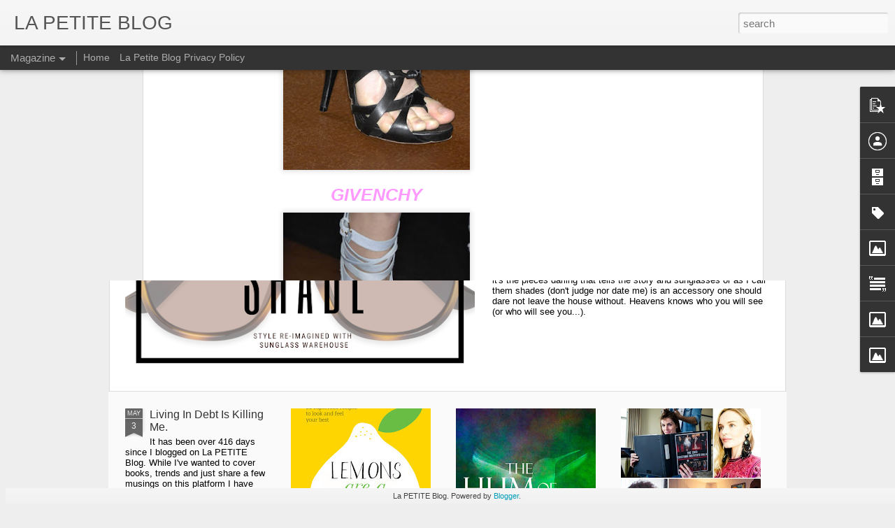

--- FILE ---
content_type: text/javascript; charset=UTF-8
request_url: https://www.lapetiteblog.com/?v=0&action=initial&widgetId=Image2&responseType=js&xssi_token=AOuZoY7vjEJGDSpUu0P_WzAX47_2dTYPDA%3A1768973971936
body_size: -39
content:
try {
_WidgetManager._HandleControllerResult('Image2', 'initial',{'title': '', 'width': 147, 'height': 220, 'sourceUrl': '//1.bp.blogspot.com/_Q8aWGY6RqPY/R5-YAaq2J7I/AAAAAAAAAeU/RwcN5OtBb_c/S220/beauty+on+a+page.bmp', 'caption': '', 'link': '', 'shrinkToFit': false, 'sectionWidth': 220});
} catch (e) {
  if (typeof log != 'undefined') {
    log('HandleControllerResult failed: ' + e);
  }
}


--- FILE ---
content_type: text/javascript; charset=UTF-8
request_url: https://www.lapetiteblog.com/?v=0&action=initial&widgetId=Label1&responseType=js&xssi_token=AOuZoY7vjEJGDSpUu0P_WzAX47_2dTYPDA%3A1768973971936
body_size: 30504
content:
try {
_WidgetManager._HandleControllerResult('Label1', 'initial',{'title': 'Labels', 'display': 'list', 'showFreqNumbers': true, 'labels': [{'name': '#BBQGrillMat', 'count': 1, 'cssSize': 1, 'url': 'https://www.lapetiteblog.com/search/label/%23BBQGrillMat'}, {'name': '#CSCSferulicacid', 'count': 1, 'cssSize': 1, 'url': 'https://www.lapetiteblog.com/search/label/%23CSCSferulicacid'}, {'name': '#deadseasalt', 'count': 1, 'cssSize': 1, 'url': 'https://www.lapetiteblog.com/search/label/%23deadseasalt'}, {'name': '#GirlBoss', 'count': 1, 'cssSize': 1, 'url': 'https://www.lapetiteblog.com/search/label/%23GirlBoss'}, {'name': '#veryhealthy', 'count': 1, 'cssSize': 1, 'url': 'https://www.lapetiteblog.com/search/label/%23veryhealthy'}, {'name': '#vionicwalkabout', 'count': 1, 'cssSize': 1, 'url': 'https://www.lapetiteblog.com/search/label/%23vionicwalkabout'}, {'name': '#VSSportBra', 'count': 1, 'cssSize': 1, 'url': 'https://www.lapetiteblog.com/search/label/%23VSSportBra'}, {'name': '+ Moxham', 'count': 1, 'cssSize': 1, 'url': 'https://www.lapetiteblog.com/search/label/%2B%20Moxham'}, {'name': '$$', 'count': 1, 'cssSize': 1, 'url': 'https://www.lapetiteblog.com/search/label/%24%24'}, {'name': '$$$', 'count': 1, 'cssSize': 1, 'url': 'https://www.lapetiteblog.com/search/label/%24%24%24'}, {'name': '$$$$', 'count': 4, 'cssSize': 2, 'url': 'https://www.lapetiteblog.com/search/label/%24%24%24%24'}, {'name': '10 Minute Solution: Belly', 'count': 1, 'cssSize': 1, 'url': 'https://www.lapetiteblog.com/search/label/10%20Minute%20Solution%3A%20Belly'}, {'name': '10 Minute Solution: KnockOut Body', 'count': 1, 'cssSize': 1, 'url': 'https://www.lapetiteblog.com/search/label/10%20Minute%20Solution%3A%20KnockOut%20Body'}, {'name': '1920 to 1960', 'count': 1, 'cssSize': 1, 'url': 'https://www.lapetiteblog.com/search/label/1920%20to%201960'}, {'name': '1928 Jewelry', 'count': 2, 'cssSize': 2, 'url': 'https://www.lapetiteblog.com/search/label/1928%20Jewelry'}, {'name': '1stDibs', 'count': 5, 'cssSize': 3, 'url': 'https://www.lapetiteblog.com/search/label/1stDibs'}, {'name': '2-Step In-Salon Service', 'count': 1, 'cssSize': 1, 'url': 'https://www.lapetiteblog.com/search/label/2-Step%20In-Salon%20Service'}, {'name': '2009', 'count': 1, 'cssSize': 1, 'url': 'https://www.lapetiteblog.com/search/label/2009'}, {'name': '3.1 Phillip Lim', 'count': 2, 'cssSize': 2, 'url': 'https://www.lapetiteblog.com/search/label/3.1%20Phillip%20Lim'}, {'name': '3LAB', 'count': 2, 'cssSize': 2, 'url': 'https://www.lapetiteblog.com/search/label/3LAB'}, {'name': '4-Week Detox Program', 'count': 4, 'cssSize': 2, 'url': 'https://www.lapetiteblog.com/search/label/4-Week%20Detox%20Program'}, {'name': '40 Carrots', 'count': 1, 'cssSize': 1, 'url': 'https://www.lapetiteblog.com/search/label/40%20Carrots'}, {'name': '45 years', 'count': 1, 'cssSize': 1, 'url': 'https://www.lapetiteblog.com/search/label/45%20years'}, {'name': '48HR Super Charge Cleanse', 'count': 1, 'cssSize': 1, 'url': 'https://www.lapetiteblog.com/search/label/48HR%20Super%20Charge%20Cleanse'}, {'name': '5x', 'count': 1, 'cssSize': 1, 'url': 'https://www.lapetiteblog.com/search/label/5x'}, {'name': '60 Cycle Media', 'count': 1, 'cssSize': 1, 'url': 'https://www.lapetiteblog.com/search/label/60%20Cycle%20Media'}, {'name': '69\xae Wet Head', 'count': 1, 'cssSize': 1, 'url': 'https://www.lapetiteblog.com/search/label/69%C2%AE%20Wet%20Head'}, {'name': '70s', 'count': 1, 'cssSize': 1, 'url': 'https://www.lapetiteblog.com/search/label/70s'}, {'name': '80\x26#39;s', 'count': 2, 'cssSize': 2, 'url': 'https://www.lapetiteblog.com/search/label/80%27s'}, {'name': 'A BLOOM A DAY', 'count': 1, 'cssSize': 1, 'url': 'https://www.lapetiteblog.com/search/label/A%20BLOOM%20A%20DAY'}, {'name': 'A.L.', 'count': 1, 'cssSize': 1, 'url': 'https://www.lapetiteblog.com/search/label/A.L.'}, {'name': 'A/W 2009', 'count': 1, 'cssSize': 1, 'url': 'https://www.lapetiteblog.com/search/label/A%2FW%202009'}, {'name': 'Aaron Ruff', 'count': 1, 'cssSize': 1, 'url': 'https://www.lapetiteblog.com/search/label/Aaron%20Ruff'}, {'name': 'Abode Mode', 'count': 1, 'cssSize': 1, 'url': 'https://www.lapetiteblog.com/search/label/Abode%20Mode'}, {'name': 'ABOUT FACE', 'count': 1, 'cssSize': 1, 'url': 'https://www.lapetiteblog.com/search/label/ABOUT%20FACE'}, {'name': 'Abs', 'count': 1, 'cssSize': 1, 'url': 'https://www.lapetiteblog.com/search/label/Abs'}, {'name': 'acacia', 'count': 4, 'cssSize': 2, 'url': 'https://www.lapetiteblog.com/search/label/acacia'}, {'name': 'ACCESSORIES', 'count': 3, 'cssSize': 2, 'url': 'https://www.lapetiteblog.com/search/label/ACCESSORIES'}, {'name': 'Accessory', 'count': 1, 'cssSize': 1, 'url': 'https://www.lapetiteblog.com/search/label/Accessory'}, {'name': 'Acne', 'count': 1, 'cssSize': 1, 'url': 'https://www.lapetiteblog.com/search/label/Acne'}, {'name': 'Acqua di Parma', 'count': 1, 'cssSize': 1, 'url': 'https://www.lapetiteblog.com/search/label/Acqua%20di%20Parma'}, {'name': 'Actionist\xae', 'count': 1, 'cssSize': 1, 'url': 'https://www.lapetiteblog.com/search/label/Actionist%C2%AE'}, {'name': 'Adam Eve\xae', 'count': 1, 'cssSize': 1, 'url': 'https://www.lapetiteblog.com/search/label/Adam%20Eve%C2%AE'}, {'name': 'AdamEve\xae', 'count': 1, 'cssSize': 1, 'url': 'https://www.lapetiteblog.com/search/label/AdamEve%C2%AE'}, {'name': 'adesign', 'count': 2, 'cssSize': 2, 'url': 'https://www.lapetiteblog.com/search/label/adesign'}, {'name': 'Adornments', 'count': 1, 'cssSize': 1, 'url': 'https://www.lapetiteblog.com/search/label/Adornments'}, {'name': 'Adovia', 'count': 1, 'cssSize': 1, 'url': 'https://www.lapetiteblog.com/search/label/Adovia'}, {'name': 'Adrienne Bailon', 'count': 1, 'cssSize': 1, 'url': 'https://www.lapetiteblog.com/search/label/Adrienne%20Bailon'}, {'name': 'advertorial', 'count': 1, 'cssSize': 1, 'url': 'https://www.lapetiteblog.com/search/label/advertorial'}, {'name': 'aerospace nyc', 'count': 1, 'cssSize': 1, 'url': 'https://www.lapetiteblog.com/search/label/aerospace%20nyc'}, {'name': 'aesthetic', 'count': 1, 'cssSize': 1, 'url': 'https://www.lapetiteblog.com/search/label/aesthetic'}, {'name': 'AFA', 'count': 3, 'cssSize': 2, 'url': 'https://www.lapetiteblog.com/search/label/AFA'}, {'name': 'afficiandos', 'count': 1, 'cssSize': 1, 'url': 'https://www.lapetiteblog.com/search/label/afficiandos'}, {'name': 'afficionados', 'count': 1, 'cssSize': 1, 'url': 'https://www.lapetiteblog.com/search/label/afficionados'}, {'name': 'AFICIONADO', 'count': 1, 'cssSize': 1, 'url': 'https://www.lapetiteblog.com/search/label/AFICIONADO'}, {'name': 'AfterShokz', 'count': 1, 'cssSize': 1, 'url': 'https://www.lapetiteblog.com/search/label/AfterShokz'}, {'name': 'Agate Geode', 'count': 1, 'cssSize': 1, 'url': 'https://www.lapetiteblog.com/search/label/Agate%20Geode'}, {'name': 'AGENT PROVOCATEUR', 'count': 1, 'cssSize': 1, 'url': 'https://www.lapetiteblog.com/search/label/AGENT%20PROVOCATEUR'}, {'name': 'Agnes Decourchelle', 'count': 1, 'cssSize': 1, 'url': 'https://www.lapetiteblog.com/search/label/Agnes%20Decourchelle'}, {'name': 'AGRARIA SAN FRANCISCO', 'count': 1, 'cssSize': 1, 'url': 'https://www.lapetiteblog.com/search/label/AGRARIA%20SAN%20FRANCISCO'}, {'name': 'AIR O SWISS', 'count': 1, 'cssSize': 1, 'url': 'https://www.lapetiteblog.com/search/label/AIR%20O%20SWISS'}, {'name': 'Aladin', 'count': 1, 'cssSize': 1, 'url': 'https://www.lapetiteblog.com/search/label/Aladin'}, {'name': 'Alain Mikli', 'count': 1, 'cssSize': 1, 'url': 'https://www.lapetiteblog.com/search/label/Alain%20Mikli'}, {'name': 'Alaska Glacial', 'count': 1, 'cssSize': 1, 'url': 'https://www.lapetiteblog.com/search/label/Alaska%20Glacial'}, {'name': 'Alber Elbaz', 'count': 5, 'cssSize': 3, 'url': 'https://www.lapetiteblog.com/search/label/Alber%20Elbaz'}, {'name': 'aldo', 'count': 1, 'cssSize': 1, 'url': 'https://www.lapetiteblog.com/search/label/aldo'}, {'name': 'Alejandro Ingelmo', 'count': 2, 'cssSize': 2, 'url': 'https://www.lapetiteblog.com/search/label/Alejandro%20Ingelmo'}, {'name': 'Alessandra Facchinetti', 'count': 1, 'cssSize': 1, 'url': 'https://www.lapetiteblog.com/search/label/Alessandra%20Facchinetti'}, {'name': 'Alessandro Dell\x26#39;Acqua', 'count': 1, 'cssSize': 1, 'url': 'https://www.lapetiteblog.com/search/label/Alessandro%20Dell%27Acqua'}, {'name': 'Alexander McQueen', 'count': 16, 'cssSize': 4, 'url': 'https://www.lapetiteblog.com/search/label/Alexander%20McQueen'}, {'name': 'Alexander Wang', 'count': 4, 'cssSize': 2, 'url': 'https://www.lapetiteblog.com/search/label/Alexander%20Wang'}, {'name': 'Alexandra Neel', 'count': 2, 'cssSize': 2, 'url': 'https://www.lapetiteblog.com/search/label/Alexandra%20Neel'}, {'name': 'Alexandre Vauthier', 'count': 1, 'cssSize': 1, 'url': 'https://www.lapetiteblog.com/search/label/Alexandre%20Vauthier'}, {'name': 'Alexia Admor', 'count': 1, 'cssSize': 1, 'url': 'https://www.lapetiteblog.com/search/label/Alexia%20Admor'}, {'name': 'Alexis Bittar', 'count': 1, 'cssSize': 1, 'url': 'https://www.lapetiteblog.com/search/label/Alexis%20Bittar'}, {'name': 'Ali Larter', 'count': 1, 'cssSize': 1, 'url': 'https://www.lapetiteblog.com/search/label/Ali%20Larter'}, {'name': 'Alicia Keys', 'count': 1, 'cssSize': 1, 'url': 'https://www.lapetiteblog.com/search/label/Alicia%20Keys'}, {'name': 'Alien', 'count': 1, 'cssSize': 1, 'url': 'https://www.lapetiteblog.com/search/label/Alien'}, {'name': 'All Hair Types', 'count': 3, 'cssSize': 2, 'url': 'https://www.lapetiteblog.com/search/label/All%20Hair%20Types'}, {'name': 'All Things Pure', 'count': 1, 'cssSize': 1, 'url': 'https://www.lapetiteblog.com/search/label/All%20Things%20Pure'}, {'name': 'Alley Laundry', 'count': 1, 'cssSize': 1, 'url': 'https://www.lapetiteblog.com/search/label/Alley%20Laundry'}, {'name': 'Alopecia Day', 'count': 1, 'cssSize': 1, 'url': 'https://www.lapetiteblog.com/search/label/Alopecia%20Day'}, {'name': 'Altuzarra', 'count': 2, 'cssSize': 2, 'url': 'https://www.lapetiteblog.com/search/label/Altuzarra'}, {'name': 'AMAZING WOMAN', 'count': 1, 'cssSize': 1, 'url': 'https://www.lapetiteblog.com/search/label/AMAZING%20WOMAN'}, {'name': 'amazon', 'count': 1, 'cssSize': 1, 'url': 'https://www.lapetiteblog.com/search/label/amazon'}, {'name': 'Amelia Earhart', 'count': 1, 'cssSize': 1, 'url': 'https://www.lapetiteblog.com/search/label/Amelia%20Earhart'}, {'name': 'Am\xe9lie Pichard', 'count': 1, 'cssSize': 1, 'url': 'https://www.lapetiteblog.com/search/label/Am%C3%A9lie%20Pichard'}, {'name': 'American Beauty', 'count': 1, 'cssSize': 1, 'url': 'https://www.lapetiteblog.com/search/label/American%20Beauty'}, {'name': 'American Couture', 'count': 1, 'cssSize': 1, 'url': 'https://www.lapetiteblog.com/search/label/American%20Couture'}, {'name': 'american express', 'count': 1, 'cssSize': 1, 'url': 'https://www.lapetiteblog.com/search/label/american%20express'}, {'name': 'American Heart Association', 'count': 1, 'cssSize': 1, 'url': 'https://www.lapetiteblog.com/search/label/American%20Heart%20Association'}, {'name': 'American Lung Association', 'count': 1, 'cssSize': 1, 'url': 'https://www.lapetiteblog.com/search/label/American%20Lung%20Association'}, {'name': 'Amethyst', 'count': 1, 'cssSize': 1, 'url': 'https://www.lapetiteblog.com/search/label/Amethyst'}, {'name': 'amrita singh', 'count': 3, 'cssSize': 2, 'url': 'https://www.lapetiteblog.com/search/label/amrita%20singh'}, {'name': 'Amy Bento', 'count': 1, 'cssSize': 1, 'url': 'https://www.lapetiteblog.com/search/label/Amy%20Bento'}, {'name': 'Amy Blackburn', 'count': 1, 'cssSize': 1, 'url': 'https://www.lapetiteblog.com/search/label/Amy%20Blackburn'}, {'name': 'Amy Dixon', 'count': 1, 'cssSize': 1, 'url': 'https://www.lapetiteblog.com/search/label/Amy%20Dixon'}, {'name': 'Amy Fine Collins', 'count': 1, 'cssSize': 1, 'url': 'https://www.lapetiteblog.com/search/label/Amy%20Fine%20Collins'}, {'name': 'Amy Pechiodat', 'count': 1, 'cssSize': 1, 'url': 'https://www.lapetiteblog.com/search/label/Amy%20Pechiodat'}, {'name': 'Anastasia Beverly Hills', 'count': 4, 'cssSize': 2, 'url': 'https://www.lapetiteblog.com/search/label/Anastasia%20Beverly%20Hills'}, {'name': 'Anchor Bay Entertainment', 'count': 16, 'cssSize': 4, 'url': 'https://www.lapetiteblog.com/search/label/Anchor%20Bay%20Entertainment'}, {'name': 'Ancient Greek', 'count': 1, 'cssSize': 1, 'url': 'https://www.lapetiteblog.com/search/label/Ancient%20Greek'}, {'name': 'Andrea Lieberman', 'count': 1, 'cssSize': 1, 'url': 'https://www.lapetiteblog.com/search/label/Andrea%20Lieberman'}, {'name': 'ANDREA ROGERS', 'count': 1, 'cssSize': 1, 'url': 'https://www.lapetiteblog.com/search/label/ANDREA%20ROGERS'}, {'name': 'Andrea Syrtash', 'count': 1, 'cssSize': 1, 'url': 'https://www.lapetiteblog.com/search/label/Andrea%20Syrtash'}, {'name': 'Andrea Woroch', 'count': 1, 'cssSize': 1, 'url': 'https://www.lapetiteblog.com/search/label/Andrea%20Woroch'}, {'name': 'Andrew Spindler Antiques', 'count': 1, 'cssSize': 1, 'url': 'https://www.lapetiteblog.com/search/label/Andrew%20Spindler%20Antiques'}, {'name': 'Andy Warhol', 'count': 1, 'cssSize': 1, 'url': 'https://www.lapetiteblog.com/search/label/Andy%20Warhol'}, {'name': 'Angel', 'count': 1, 'cssSize': 1, 'url': 'https://www.lapetiteblog.com/search/label/Angel'}, {'name': 'Angelo David', 'count': 1, 'cssSize': 1, 'url': 'https://www.lapetiteblog.com/search/label/Angelo%20David'}, {'name': 'Angelo David Salon', 'count': 1, 'cssSize': 1, 'url': 'https://www.lapetiteblog.com/search/label/Angelo%20David%20Salon'}, {'name': 'Angels', 'count': 1, 'cssSize': 1, 'url': 'https://www.lapetiteblog.com/search/label/Angels'}, {'name': 'Angie Miller', 'count': 1, 'cssSize': 1, 'url': 'https://www.lapetiteblog.com/search/label/Angie%20Miller'}, {'name': 'Anjali Pathak', 'count': 1, 'cssSize': 1, 'url': 'https://www.lapetiteblog.com/search/label/Anjali%20Pathak'}, {'name': 'Anna Dello Russo', 'count': 1, 'cssSize': 1, 'url': 'https://www.lapetiteblog.com/search/label/Anna%20Dello%20Russo'}, {'name': 'Anna Rozen', 'count': 1, 'cssSize': 1, 'url': 'https://www.lapetiteblog.com/search/label/Anna%20Rozen'}, {'name': 'Anna Sui', 'count': 1, 'cssSize': 1, 'url': 'https://www.lapetiteblog.com/search/label/Anna%20Sui'}, {'name': 'Anna Trevelyan', 'count': 1, 'cssSize': 1, 'url': 'https://www.lapetiteblog.com/search/label/Anna%20Trevelyan'}, {'name': 'Anna Wintour', 'count': 1, 'cssSize': 1, 'url': 'https://www.lapetiteblog.com/search/label/Anna%20Wintour'}, {'name': 'Anne Hathaway', 'count': 1, 'cssSize': 1, 'url': 'https://www.lapetiteblog.com/search/label/Anne%20Hathaway'}, {'name': 'Anne-Flore Brunet', 'count': 1, 'cssSize': 1, 'url': 'https://www.lapetiteblog.com/search/label/Anne-Flore%20Brunet'}, {'name': 'ANSR', 'count': 1, 'cssSize': 1, 'url': 'https://www.lapetiteblog.com/search/label/ANSR'}, {'name': 'Antonia Berardi', 'count': 1, 'cssSize': 1, 'url': 'https://www.lapetiteblog.com/search/label/Antonia%20Berardi'}, {'name': 'Antonio', 'count': 1, 'cssSize': 1, 'url': 'https://www.lapetiteblog.com/search/label/Antonio'}, {'name': 'Anxiety', 'count': 1, 'cssSize': 1, 'url': 'https://www.lapetiteblog.com/search/label/Anxiety'}, {'name': 'ApHogee', 'count': 1, 'cssSize': 1, 'url': 'https://www.lapetiteblog.com/search/label/ApHogee'}, {'name': 'App', 'count': 1, 'cssSize': 1, 'url': 'https://www.lapetiteblog.com/search/label/App'}, {'name': 'Apple', 'count': 1, 'cssSize': 1, 'url': 'https://www.lapetiteblog.com/search/label/Apple'}, {'name': 'Architecture', 'count': 2, 'cssSize': 2, 'url': 'https://www.lapetiteblog.com/search/label/Architecture'}, {'name': 'Ardy Raminfar', 'count': 1, 'cssSize': 1, 'url': 'https://www.lapetiteblog.com/search/label/Ardy%20Raminfar'}, {'name': 'ARIAT', 'count': 1, 'cssSize': 1, 'url': 'https://www.lapetiteblog.com/search/label/ARIAT'}, {'name': 'Aristocrats', 'count': 1, 'cssSize': 1, 'url': 'https://www.lapetiteblog.com/search/label/Aristocrats'}, {'name': 'Arm Candy', 'count': 1, 'cssSize': 1, 'url': 'https://www.lapetiteblog.com/search/label/Arm%20Candy'}, {'name': 'Armani', 'count': 1, 'cssSize': 1, 'url': 'https://www.lapetiteblog.com/search/label/Armani'}, {'name': 'armchair travelers', 'count': 1, 'cssSize': 1, 'url': 'https://www.lapetiteblog.com/search/label/armchair%20travelers'}, {'name': 'armrita singh', 'count': 1, 'cssSize': 1, 'url': 'https://www.lapetiteblog.com/search/label/armrita%20singh'}, {'name': 'Art', 'count': 7, 'cssSize': 3, 'url': 'https://www.lapetiteblog.com/search/label/Art'}, {'name': 'art deco', 'count': 2, 'cssSize': 2, 'url': 'https://www.lapetiteblog.com/search/label/art%20deco'}, {'name': 'Art Into Fashion', 'count': 1, 'cssSize': 1, 'url': 'https://www.lapetiteblog.com/search/label/Art%20Into%20Fashion'}, {'name': 'art of beauty', 'count': 4, 'cssSize': 2, 'url': 'https://www.lapetiteblog.com/search/label/art%20of%20beauty'}, {'name': 'Artisanal Cheese', 'count': 1, 'cssSize': 1, 'url': 'https://www.lapetiteblog.com/search/label/Artisanal%20Cheese'}, {'name': 'Artisanal CheeseClock\u2122 Collection', 'count': 1, 'cssSize': 1, 'url': 'https://www.lapetiteblog.com/search/label/Artisanal%20CheeseClock%E2%84%A2%20Collection'}, {'name': 'Artists', 'count': 1, 'cssSize': 1, 'url': 'https://www.lapetiteblog.com/search/label/Artists'}, {'name': 'Artspire', 'count': 1, 'cssSize': 1, 'url': 'https://www.lapetiteblog.com/search/label/Artspire'}, {'name': 'Ashish', 'count': 2, 'cssSize': 2, 'url': 'https://www.lapetiteblog.com/search/label/Ashish'}, {'name': 'Ashley Chloe', 'count': 1, 'cssSize': 1, 'url': 'https://www.lapetiteblog.com/search/label/Ashley%20Chloe'}, {'name': 'Ashley Hicks', 'count': 1, 'cssSize': 1, 'url': 'https://www.lapetiteblog.com/search/label/Ashley%20Hicks'}, {'name': 'Ashley Isham', 'count': 1, 'cssSize': 1, 'url': 'https://www.lapetiteblog.com/search/label/Ashley%20Isham'}, {'name': 'Ashley Turner', 'count': 1, 'cssSize': 1, 'url': 'https://www.lapetiteblog.com/search/label/Ashley%20Turner'}, {'name': 'Assets', 'count': 2, 'cssSize': 2, 'url': 'https://www.lapetiteblog.com/search/label/Assets'}, {'name': 'ASSOULINE', 'count': 6, 'cssSize': 3, 'url': 'https://www.lapetiteblog.com/search/label/ASSOULINE'}, {'name': 'Astley Clarke London', 'count': 1, 'cssSize': 1, 'url': 'https://www.lapetiteblog.com/search/label/Astley%20Clarke%20London'}, {'name': 'Astra', 'count': 1, 'cssSize': 1, 'url': 'https://www.lapetiteblog.com/search/label/Astra'}, {'name': 'Astringent', 'count': 1, 'cssSize': 1, 'url': 'https://www.lapetiteblog.com/search/label/Astringent'}, {'name': 'AstroStyle', 'count': 1, 'cssSize': 1, 'url': 'https://www.lapetiteblog.com/search/label/AstroStyle'}, {'name': 'At Home Fitness', 'count': 2, 'cssSize': 2, 'url': 'https://www.lapetiteblog.com/search/label/At%20Home%20Fitness'}, {'name': 'Atelier Versace', 'count': 1, 'cssSize': 1, 'url': 'https://www.lapetiteblog.com/search/label/Atelier%20Versace'}, {'name': 'Athena Cosmetics', 'count': 1, 'cssSize': 1, 'url': 'https://www.lapetiteblog.com/search/label/Athena%20Cosmetics'}, {'name': 'August 1st', 'count': 1, 'cssSize': 1, 'url': 'https://www.lapetiteblog.com/search/label/August%201st'}, {'name': 'Aussie Love', 'count': 1, 'cssSize': 1, 'url': 'https://www.lapetiteblog.com/search/label/Aussie%20Love'}, {'name': 'Australia', 'count': 1, 'cssSize': 1, 'url': 'https://www.lapetiteblog.com/search/label/Australia'}, {'name': 'Azzedine Ala\xefa', 'count': 4, 'cssSize': 2, 'url': 'https://www.lapetiteblog.com/search/label/Azzedine%20Ala%C3%AFa'}, {'name': 'Baby Signs', 'count': 1, 'cssSize': 1, 'url': 'https://www.lapetiteblog.com/search/label/Baby%20Signs'}, {'name': 'BABYBJ\xd6RN', 'count': 2, 'cssSize': 2, 'url': 'https://www.lapetiteblog.com/search/label/BABYBJ%C3%96RN'}, {'name': 'BabyBond', 'count': 1, 'cssSize': 1, 'url': 'https://www.lapetiteblog.com/search/label/BabyBond'}, {'name': 'Back Pain', 'count': 1, 'cssSize': 1, 'url': 'https://www.lapetiteblog.com/search/label/Back%20Pain'}, {'name': 'BAG', 'count': 1, 'cssSize': 1, 'url': 'https://www.lapetiteblog.com/search/label/BAG'}, {'name': 'BailOut 2008', 'count': 1, 'cssSize': 1, 'url': 'https://www.lapetiteblog.com/search/label/BailOut%202008'}, {'name': 'bakers of all skill levels', 'count': 1, 'cssSize': 1, 'url': 'https://www.lapetiteblog.com/search/label/bakers%20of%20all%20skill%20levels'}, {'name': 'Balenciaga', 'count': 9, 'cssSize': 3, 'url': 'https://www.lapetiteblog.com/search/label/Balenciaga'}, {'name': 'Balm Stick', 'count': 1, 'cssSize': 1, 'url': 'https://www.lapetiteblog.com/search/label/Balm%20Stick'}, {'name': 'Balmain', 'count': 11, 'cssSize': 4, 'url': 'https://www.lapetiteblog.com/search/label/Balmain'}, {'name': 'Balmshell', 'count': 1, 'cssSize': 1, 'url': 'https://www.lapetiteblog.com/search/label/Balmshell'}, {'name': 'Barbancourt Rhum', 'count': 1, 'cssSize': 1, 'url': 'https://www.lapetiteblog.com/search/label/Barbancourt%20Rhum'}, {'name': 'barbie', 'count': 3, 'cssSize': 2, 'url': 'https://www.lapetiteblog.com/search/label/barbie'}, {'name': 'bareSkin', 'count': 1, 'cssSize': 1, 'url': 'https://www.lapetiteblog.com/search/label/bareSkin'}, {'name': 'Bargain', 'count': 1, 'cssSize': 1, 'url': 'https://www.lapetiteblog.com/search/label/Bargain'}, {'name': 'Barneys New York', 'count': 2, 'cssSize': 2, 'url': 'https://www.lapetiteblog.com/search/label/Barneys%20New%20York'}, {'name': 'Barry Jay', 'count': 1, 'cssSize': 1, 'url': 'https://www.lapetiteblog.com/search/label/Barry%20Jay'}, {'name': 'Barry\x26#39;s BootCamp', 'count': 1, 'cssSize': 1, 'url': 'https://www.lapetiteblog.com/search/label/Barry%27s%20BootCamp'}, {'name': 'Basso and Brooke', 'count': 1, 'cssSize': 1, 'url': 'https://www.lapetiteblog.com/search/label/Basso%20and%20Brooke'}, {'name': 'BCA', 'count': 1, 'cssSize': 1, 'url': 'https://www.lapetiteblog.com/search/label/BCA'}, {'name': 'BDB', 'count': 1, 'cssSize': 1, 'url': 'https://www.lapetiteblog.com/search/label/BDB'}, {'name': 'Bea Arthur', 'count': 1, 'cssSize': 1, 'url': 'https://www.lapetiteblog.com/search/label/Bea%20Arthur'}, {'name': 'Beat the Face', 'count': 1, 'cssSize': 1, 'url': 'https://www.lapetiteblog.com/search/label/Beat%20the%20Face'}, {'name': 'BEAUTIFUL', 'count': 3, 'cssSize': 2, 'url': 'https://www.lapetiteblog.com/search/label/BEAUTIFUL'}, {'name': 'Beauty', 'count': 46, 'cssSize': 5, 'url': 'https://www.lapetiteblog.com/search/label/Beauty'}, {'name': 'Beauty Junkies', 'count': 5, 'cssSize': 3, 'url': 'https://www.lapetiteblog.com/search/label/Beauty%20Junkies'}, {'name': 'Beauty on a Budget', 'count': 3, 'cssSize': 2, 'url': 'https://www.lapetiteblog.com/search/label/Beauty%20on%20a%20Budget'}, {'name': 'Beauty Rehab', 'count': 2, 'cssSize': 2, 'url': 'https://www.lapetiteblog.com/search/label/Beauty%20Rehab'}, {'name': 'beautyblender\xae', 'count': 1, 'cssSize': 1, 'url': 'https://www.lapetiteblog.com/search/label/beautyblender%C2%AE'}, {'name': 'BeautyRx', 'count': 1, 'cssSize': 1, 'url': 'https://www.lapetiteblog.com/search/label/BeautyRx'}, {'name': 'Bebe au Lait', 'count': 1, 'cssSize': 1, 'url': 'https://www.lapetiteblog.com/search/label/Bebe%20au%20Lait'}, {'name': 'Becca', 'count': 2, 'cssSize': 2, 'url': 'https://www.lapetiteblog.com/search/label/Becca'}, {'name': 'Becca Cosmetics', 'count': 2, 'cssSize': 2, 'url': 'https://www.lapetiteblog.com/search/label/Becca%20Cosmetics'}, {'name': 'BEGINNER DANCE CARDIO', 'count': 1, 'cssSize': 1, 'url': 'https://www.lapetiteblog.com/search/label/BEGINNER%20DANCE%20CARDIO'}, {'name': 'BEINJOY', 'count': 1, 'cssSize': 1, 'url': 'https://www.lapetiteblog.com/search/label/BEINJOY'}, {'name': 'BEJEWELLED', 'count': 1, 'cssSize': 1, 'url': 'https://www.lapetiteblog.com/search/label/BEJEWELLED'}, {'name': 'Belly Blasters', 'count': 1, 'cssSize': 1, 'url': 'https://www.lapetiteblog.com/search/label/Belly%20Blasters'}, {'name': 'Ben Sargent', 'count': 1, 'cssSize': 1, 'url': 'https://www.lapetiteblog.com/search/label/Ben%20Sargent'}, {'name': 'Benefit Cosmetics', 'count': 1, 'cssSize': 1, 'url': 'https://www.lapetiteblog.com/search/label/Benefit%20Cosmetics'}, {'name': 'Bentonite', 'count': 1, 'cssSize': 1, 'url': 'https://www.lapetiteblog.com/search/label/Bentonite'}, {'name': 'Bergdorf Goodman', 'count': 1, 'cssSize': 1, 'url': 'https://www.lapetiteblog.com/search/label/Bergdorf%20Goodman'}, {'name': 'Berry Blast', 'count': 1, 'cssSize': 1, 'url': 'https://www.lapetiteblog.com/search/label/Berry%20Blast'}, {'name': 'Bethany Karlyn', 'count': 1, 'cssSize': 1, 'url': 'https://www.lapetiteblog.com/search/label/Bethany%20Karlyn'}, {'name': 'BETSEY JOHNSON', 'count': 2, 'cssSize': 2, 'url': 'https://www.lapetiteblog.com/search/label/BETSEY%20JOHNSON'}, {'name': 'Bettina Rheims', 'count': 1, 'cssSize': 1, 'url': 'https://www.lapetiteblog.com/search/label/Bettina%20Rheims'}, {'name': 'BETTY', 'count': 2, 'cssSize': 2, 'url': 'https://www.lapetiteblog.com/search/label/BETTY'}, {'name': 'BETTY BEAUTY', 'count': 1, 'cssSize': 1, 'url': 'https://www.lapetiteblog.com/search/label/BETTY%20BEAUTY'}, {'name': 'Beyonc\xe9', 'count': 2, 'cssSize': 2, 'url': 'https://www.lapetiteblog.com/search/label/Beyonc%C3%A9'}, {'name': 'Biana Jagger', 'count': 1, 'cssSize': 1, 'url': 'https://www.lapetiteblog.com/search/label/Biana%20Jagger'}, {'name': 'Biba', 'count': 1, 'cssSize': 1, 'url': 'https://www.lapetiteblog.com/search/label/Biba'}, {'name': 'Bible Connoisseur', 'count': 1, 'cssSize': 1, 'url': 'https://www.lapetiteblog.com/search/label/Bible%20Connoisseur'}, {'name': 'Big Bang Theory', 'count': 1, 'cssSize': 1, 'url': 'https://www.lapetiteblog.com/search/label/Big%20Bang%20Theory'}, {'name': 'Big Gulp', 'count': 1, 'cssSize': 1, 'url': 'https://www.lapetiteblog.com/search/label/Big%20Gulp'}, {'name': 'Bijoux De Famille', 'count': 1, 'cssSize': 1, 'url': 'https://www.lapetiteblog.com/search/label/Bijoux%20De%20Famille'}, {'name': 'Bill Dunn', 'count': 1, 'cssSize': 1, 'url': 'https://www.lapetiteblog.com/search/label/Bill%20Dunn'}, {'name': 'Billy Blanks', 'count': 1, 'cssSize': 1, 'url': 'https://www.lapetiteblog.com/search/label/Billy%20Blanks'}, {'name': 'Billy Blanks Jr.', 'count': 1, 'cssSize': 1, 'url': 'https://www.lapetiteblog.com/search/label/Billy%20Blanks%20Jr.'}, {'name': 'Billy Jealousy', 'count': 1, 'cssSize': 1, 'url': 'https://www.lapetiteblog.com/search/label/Billy%20Jealousy'}, {'name': 'Bioelements', 'count': 7, 'cssSize': 3, 'url': 'https://www.lapetiteblog.com/search/label/Bioelements'}, {'name': 'biopelle', 'count': 2, 'cssSize': 2, 'url': 'https://www.lapetiteblog.com/search/label/biopelle'}, {'name': 'Biore', 'count': 1, 'cssSize': 1, 'url': 'https://www.lapetiteblog.com/search/label/Biore'}, {'name': 'Birds', 'count': 1, 'cssSize': 1, 'url': 'https://www.lapetiteblog.com/search/label/Birds'}, {'name': 'Birthdays', 'count': 1, 'cssSize': 1, 'url': 'https://www.lapetiteblog.com/search/label/Birthdays'}, {'name': 'Black', 'count': 1, 'cssSize': 1, 'url': 'https://www.lapetiteblog.com/search/label/Black'}, {'name': 'Black Orchid', 'count': 1, 'cssSize': 1, 'url': 'https://www.lapetiteblog.com/search/label/Black%20Orchid'}, {'name': 'Black Velvet Masterpieces', 'count': 1, 'cssSize': 1, 'url': 'https://www.lapetiteblog.com/search/label/Black%20Velvet%20Masterpieces'}, {'name': 'blackberry', 'count': 1, 'cssSize': 1, 'url': 'https://www.lapetiteblog.com/search/label/blackberry'}, {'name': 'Blink', 'count': 1, 'cssSize': 1, 'url': 'https://www.lapetiteblog.com/search/label/Blink'}, {'name': 'Blogging for Books', 'count': 8, 'cssSize': 3, 'url': 'https://www.lapetiteblog.com/search/label/Blogging%20for%20Books'}, {'name': 'BLONDE GLAM', 'count': 1, 'cssSize': 1, 'url': 'https://www.lapetiteblog.com/search/label/BLONDE%20GLAM'}, {'name': 'Blue Lotus', 'count': 1, 'cssSize': 1, 'url': 'https://www.lapetiteblog.com/search/label/Blue%20Lotus'}, {'name': 'Blue Monday', 'count': 1, 'cssSize': 1, 'url': 'https://www.lapetiteblog.com/search/label/Blue%20Monday'}, {'name': 'Blumarine', 'count': 1, 'cssSize': 1, 'url': 'https://www.lapetiteblog.com/search/label/Blumarine'}, {'name': 'blush', 'count': 1, 'cssSize': 1, 'url': 'https://www.lapetiteblog.com/search/label/blush'}, {'name': 'BOB HARPER', 'count': 2, 'cssSize': 2, 'url': 'https://www.lapetiteblog.com/search/label/BOB%20HARPER'}, {'name': 'Bobby Brown', 'count': 1, 'cssSize': 1, 'url': 'https://www.lapetiteblog.com/search/label/Bobby%20Brown'}, {'name': 'Bobbys', 'count': 1, 'cssSize': 1, 'url': 'https://www.lapetiteblog.com/search/label/Bobbys'}, {'name': 'Bochic', 'count': 1, 'cssSize': 1, 'url': 'https://www.lapetiteblog.com/search/label/Bochic'}, {'name': 'Body Butter', 'count': 1, 'cssSize': 1, 'url': 'https://www.lapetiteblog.com/search/label/Body%20Butter'}, {'name': 'BODY GLOW', 'count': 1, 'cssSize': 1, 'url': 'https://www.lapetiteblog.com/search/label/BODY%20GLOW'}, {'name': 'BodyStrikes', 'count': 1, 'cssSize': 1, 'url': 'https://www.lapetiteblog.com/search/label/BodyStrikes'}, {'name': 'bohemian luxe', 'count': 1, 'cssSize': 1, 'url': 'https://www.lapetiteblog.com/search/label/bohemian%20luxe'}, {'name': 'Bolero', 'count': 1, 'cssSize': 1, 'url': 'https://www.lapetiteblog.com/search/label/Bolero'}, {'name': 'Bolster', 'count': 1, 'cssSize': 1, 'url': 'https://www.lapetiteblog.com/search/label/Bolster'}, {'name': 'BOMBSHELL ACCESSORIES', 'count': 2, 'cssSize': 2, 'url': 'https://www.lapetiteblog.com/search/label/BOMBSHELL%20ACCESSORIES'}, {'name': 'bondagesque', 'count': 1, 'cssSize': 1, 'url': 'https://www.lapetiteblog.com/search/label/bondagesque'}, {'name': 'Bonjour', 'count': 1, 'cssSize': 1, 'url': 'https://www.lapetiteblog.com/search/label/Bonjour'}, {'name': 'books', 'count': 1, 'cssSize': 1, 'url': 'https://www.lapetiteblog.com/search/label/books'}, {'name': 'BOOM BOOM', 'count': 3, 'cssSize': 2, 'url': 'https://www.lapetiteblog.com/search/label/BOOM%20BOOM'}, {'name': 'BoosterPod', 'count': 1, 'cssSize': 1, 'url': 'https://www.lapetiteblog.com/search/label/BoosterPod'}, {'name': 'Boots', 'count': 1, 'cssSize': 1, 'url': 'https://www.lapetiteblog.com/search/label/Boots'}, {'name': 'Borba', 'count': 1, 'cssSize': 1, 'url': 'https://www.lapetiteblog.com/search/label/Borba'}, {'name': 'Bordeaux', 'count': 2, 'cssSize': 2, 'url': 'https://www.lapetiteblog.com/search/label/Bordeaux'}, {'name': 'Borghese', 'count': 4, 'cssSize': 2, 'url': 'https://www.lapetiteblog.com/search/label/Borghese'}, {'name': 'BOSU\xae Balance Trainer', 'count': 1, 'cssSize': 1, 'url': 'https://www.lapetiteblog.com/search/label/BOSU%C2%AE%20Balance%20Trainer'}, {'name': 'Bottega Veneta', 'count': 3, 'cssSize': 2, 'url': 'https://www.lapetiteblog.com/search/label/Bottega%20Veneta'}, {'name': 'BOUCHERON', 'count': 1, 'cssSize': 1, 'url': 'https://www.lapetiteblog.com/search/label/BOUCHERON'}, {'name': 'Bouchra Jarra', 'count': 1, 'cssSize': 1, 'url': 'https://www.lapetiteblog.com/search/label/Bouchra%20Jarra'}, {'name': 'BOWS', 'count': 2, 'cssSize': 2, 'url': 'https://www.lapetiteblog.com/search/label/BOWS'}, {'name': 'BowTies', 'count': 1, 'cssSize': 1, 'url': 'https://www.lapetiteblog.com/search/label/BowTies'}, {'name': 'Brad LaTour', 'count': 1, 'cssSize': 1, 'url': 'https://www.lapetiteblog.com/search/label/Brad%20LaTour'}, {'name': 'BRAdigy\u2122', 'count': 1, 'cssSize': 1, 'url': 'https://www.lapetiteblog.com/search/label/BRAdigy%E2%84%A2'}, {'name': 'Braids', 'count': 1, 'cssSize': 1, 'url': 'https://www.lapetiteblog.com/search/label/Braids'}, {'name': 'Bralief', 'count': 1, 'cssSize': 1, 'url': 'https://www.lapetiteblog.com/search/label/Bralief'}, {'name': 'Bras', 'count': 1, 'cssSize': 1, 'url': 'https://www.lapetiteblog.com/search/label/Bras'}, {'name': 'bravado', 'count': 1, 'cssSize': 1, 'url': 'https://www.lapetiteblog.com/search/label/bravado'}, {'name': 'Breakfast', 'count': 1, 'cssSize': 1, 'url': 'https://www.lapetiteblog.com/search/label/Breakfast'}, {'name': 'Breast Cancer Awareness Month', 'count': 2, 'cssSize': 2, 'url': 'https://www.lapetiteblog.com/search/label/Breast%20Cancer%20Awareness%20Month'}, {'name': 'Breast Cancer Researcg Foundation', 'count': 1, 'cssSize': 1, 'url': 'https://www.lapetiteblog.com/search/label/Breast%20Cancer%20Researcg%20Foundation'}, {'name': 'BreAthe', 'count': 1, 'cssSize': 1, 'url': 'https://www.lapetiteblog.com/search/label/BreAthe'}, {'name': 'BREATHrx', 'count': 1, 'cssSize': 1, 'url': 'https://www.lapetiteblog.com/search/label/BREATHrx'}, {'name': 'Bree Olson', 'count': 1, 'cssSize': 1, 'url': 'https://www.lapetiteblog.com/search/label/Bree%20Olson'}, {'name': 'Brian Atwood', 'count': 2, 'cssSize': 2, 'url': 'https://www.lapetiteblog.com/search/label/Brian%20Atwood'}, {'name': 'Brian Pope', 'count': 1, 'cssSize': 1, 'url': 'https://www.lapetiteblog.com/search/label/Brian%20Pope'}, {'name': 'Brian Reyes', 'count': 1, 'cssSize': 1, 'url': 'https://www.lapetiteblog.com/search/label/Brian%20Reyes'}, {'name': 'Bridal', 'count': 2, 'cssSize': 2, 'url': 'https://www.lapetiteblog.com/search/label/Bridal'}, {'name': 'Bristol 6', 'count': 1, 'cssSize': 1, 'url': 'https://www.lapetiteblog.com/search/label/Bristol%206'}, {'name': 'Britax', 'count': 3, 'cssSize': 2, 'url': 'https://www.lapetiteblog.com/search/label/Britax'}, {'name': 'British Fashion Council', 'count': 1, 'cssSize': 1, 'url': 'https://www.lapetiteblog.com/search/label/British%20Fashion%20Council'}, {'name': 'British Fashion Designers', 'count': 1, 'cssSize': 1, 'url': 'https://www.lapetiteblog.com/search/label/British%20Fashion%20Designers'}, {'name': 'Brizia', 'count': 1, 'cssSize': 1, 'url': 'https://www.lapetiteblog.com/search/label/Brizia'}, {'name': 'Bronzed Skin', 'count': 3, 'cssSize': 2, 'url': 'https://www.lapetiteblog.com/search/label/Bronzed%20Skin'}, {'name': 'Brooke Shields', 'count': 1, 'cssSize': 1, 'url': 'https://www.lapetiteblog.com/search/label/Brooke%20Shields'}, {'name': 'Brooklyn', 'count': 2, 'cssSize': 2, 'url': 'https://www.lapetiteblog.com/search/label/Brooklyn'}, {'name': 'Brown and Company', 'count': 1, 'cssSize': 1, 'url': 'https://www.lapetiteblog.com/search/label/Brown%20and%20Company'}, {'name': 'BROWNS FASHION', 'count': 2, 'cssSize': 2, 'url': 'https://www.lapetiteblog.com/search/label/BROWNS%20FASHION'}, {'name': 'Bruce Weber', 'count': 1, 'cssSize': 1, 'url': 'https://www.lapetiteblog.com/search/label/Bruce%20Weber'}, {'name': 'Bruno Frisoni', 'count': 1, 'cssSize': 1, 'url': 'https://www.lapetiteblog.com/search/label/Bruno%20Frisoni'}, {'name': 'Bruno Jamais', 'count': 1, 'cssSize': 1, 'url': 'https://www.lapetiteblog.com/search/label/Bruno%20Jamais'}, {'name': 'BrushLab', 'count': 8, 'cssSize': 3, 'url': 'https://www.lapetiteblog.com/search/label/BrushLab'}, {'name': 'Bryant Park', 'count': 1, 'cssSize': 1, 'url': 'https://www.lapetiteblog.com/search/label/Bryant%20Park'}, {'name': 'Bs Purses', 'count': 1, 'cssSize': 1, 'url': 'https://www.lapetiteblog.com/search/label/Bs%20Purses'}, {'name': 'Bud Light Lime Ritas', 'count': 1, 'cssSize': 1, 'url': 'https://www.lapetiteblog.com/search/label/Bud%20Light%20Lime%20Ritas'}, {'name': 'Bulfinch', 'count': 2, 'cssSize': 2, 'url': 'https://www.lapetiteblog.com/search/label/Bulfinch'}, {'name': 'Burberry', 'count': 2, 'cssSize': 2, 'url': 'https://www.lapetiteblog.com/search/label/Burberry'}, {'name': 'Burberry Prorsum', 'count': 3, 'cssSize': 2, 'url': 'https://www.lapetiteblog.com/search/label/Burberry%20Prorsum'}, {'name': 'BURLESQUE', 'count': 1, 'cssSize': 1, 'url': 'https://www.lapetiteblog.com/search/label/BURLESQUE'}, {'name': 'Business', 'count': 1, 'cssSize': 1, 'url': 'https://www.lapetiteblog.com/search/label/Business'}, {'name': 'Butt and Thigh Blasters', 'count': 1, 'cssSize': 1, 'url': 'https://www.lapetiteblog.com/search/label/Butt%20and%20Thigh%20Blasters'}, {'name': 'Bye Bye Belly', 'count': 1, 'cssSize': 1, 'url': 'https://www.lapetiteblog.com/search/label/Bye%20Bye%20Belly'}, {'name': 'Byredo', 'count': 1, 'cssSize': 1, 'url': 'https://www.lapetiteblog.com/search/label/Byredo'}, {'name': 'Cacharel', 'count': 1, 'cssSize': 1, 'url': 'https://www.lapetiteblog.com/search/label/Cacharel'}, {'name': 'Cafe Society: Socialites', 'count': 1, 'cssSize': 1, 'url': 'https://www.lapetiteblog.com/search/label/Cafe%20Society%3A%20Socialites'}, {'name': 'Callan Pinckney', 'count': 5, 'cssSize': 3, 'url': 'https://www.lapetiteblog.com/search/label/Callan%20Pinckney'}, {'name': 'callenetics', 'count': 5, 'cssSize': 3, 'url': 'https://www.lapetiteblog.com/search/label/callenetics'}, {'name': 'Calvin Klein', 'count': 1, 'cssSize': 1, 'url': 'https://www.lapetiteblog.com/search/label/Calvin%20Klein'}, {'name': 'Camilla Skovgaard', 'count': 1, 'cssSize': 1, 'url': 'https://www.lapetiteblog.com/search/label/Camilla%20Skovgaard'}, {'name': 'Canada', 'count': 1, 'cssSize': 1, 'url': 'https://www.lapetiteblog.com/search/label/Canada'}, {'name': 'Candance Nelson', 'count': 1, 'cssSize': 1, 'url': 'https://www.lapetiteblog.com/search/label/Candance%20Nelson'}, {'name': 'Candles', 'count': 2, 'cssSize': 2, 'url': 'https://www.lapetiteblog.com/search/label/Candles'}, {'name': 'candy coated hues', 'count': 1, 'cssSize': 1, 'url': 'https://www.lapetiteblog.com/search/label/candy%20coated%20hues'}, {'name': 'Candy Tree', 'count': 1, 'cssSize': 1, 'url': 'https://www.lapetiteblog.com/search/label/Candy%20Tree'}, {'name': 'Capital One Bank', 'count': 1, 'cssSize': 1, 'url': 'https://www.lapetiteblog.com/search/label/Capital%20One%20Bank'}, {'name': 'Capucci', 'count': 1, 'cssSize': 1, 'url': 'https://www.lapetiteblog.com/search/label/Capucci'}, {'name': 'Cara Delevingne', 'count': 1, 'cssSize': 1, 'url': 'https://www.lapetiteblog.com/search/label/Cara%20Delevingne'}, {'name': 'Cardio', 'count': 1, 'cssSize': 1, 'url': 'https://www.lapetiteblog.com/search/label/Cardio'}, {'name': 'Careers', 'count': 1, 'cssSize': 1, 'url': 'https://www.lapetiteblog.com/search/label/Careers'}, {'name': 'Caren Anderson', 'count': 1, 'cssSize': 1, 'url': 'https://www.lapetiteblog.com/search/label/Caren%20Anderson'}, {'name': 'cargo cosmetics', 'count': 1, 'cssSize': 1, 'url': 'https://www.lapetiteblog.com/search/label/cargo%20cosmetics'}, {'name': 'Carine Roitfeld', 'count': 1, 'cssSize': 1, 'url': 'https://www.lapetiteblog.com/search/label/Carine%20Roitfeld'}, {'name': 'Carl Baldwin', 'count': 1, 'cssSize': 1, 'url': 'https://www.lapetiteblog.com/search/label/Carl%20Baldwin'}, {'name': 'Carmen Marc Volvo', 'count': 1, 'cssSize': 1, 'url': 'https://www.lapetiteblog.com/search/label/Carmen%20Marc%20Volvo'}, {'name': 'Carmindy', 'count': 1, 'cssSize': 1, 'url': 'https://www.lapetiteblog.com/search/label/Carmindy'}, {'name': 'Carol Shaw', 'count': 2, 'cssSize': 2, 'url': 'https://www.lapetiteblog.com/search/label/Carol%20Shaw'}, {'name': 'Caroline Rennolds Milbank', 'count': 1, 'cssSize': 1, 'url': 'https://www.lapetiteblog.com/search/label/Caroline%20Rennolds%20Milbank'}, {'name': 'Caroline Sieber', 'count': 1, 'cssSize': 1, 'url': 'https://www.lapetiteblog.com/search/label/Caroline%20Sieber'}, {'name': 'Carolle Thibaut-Pomerantz', 'count': 1, 'cssSize': 1, 'url': 'https://www.lapetiteblog.com/search/label/Carolle%20Thibaut-Pomerantz'}, {'name': 'Carpenter', 'count': 1, 'cssSize': 1, 'url': 'https://www.lapetiteblog.com/search/label/Carpenter'}, {'name': 'Carrie Rezabek', 'count': 2, 'cssSize': 2, 'url': 'https://www.lapetiteblog.com/search/label/Carrie%20Rezabek'}, {'name': 'Cartier', 'count': 1, 'cssSize': 1, 'url': 'https://www.lapetiteblog.com/search/label/Cartier'}, {'name': 'Cases', 'count': 1, 'cssSize': 1, 'url': 'https://www.lapetiteblog.com/search/label/Cases'}, {'name': 'Cat Burglar', 'count': 1, 'cssSize': 1, 'url': 'https://www.lapetiteblog.com/search/label/Cat%20Burglar'}, {'name': 'Catherine Chiarelli', 'count': 1, 'cssSize': 1, 'url': 'https://www.lapetiteblog.com/search/label/Catherine%20Chiarelli'}, {'name': 'Catherine D\x26#39;lish', 'count': 1, 'cssSize': 1, 'url': 'https://www.lapetiteblog.com/search/label/Catherine%20D%27lish'}, {'name': 'Catherine Taret', 'count': 1, 'cssSize': 1, 'url': 'https://www.lapetiteblog.com/search/label/Catherine%20Taret'}, {'name': 'Cavalli', 'count': 1, 'cssSize': 1, 'url': 'https://www.lapetiteblog.com/search/label/Cavalli'}, {'name': 'Caz Hilderbrand', 'count': 1, 'cssSize': 1, 'url': 'https://www.lapetiteblog.com/search/label/Caz%20Hilderbrand'}, {'name': 'CDN', 'count': 1, 'cssSize': 1, 'url': 'https://www.lapetiteblog.com/search/label/CDN'}, {'name': 'Celebrity', 'count': 1, 'cssSize': 1, 'url': 'https://www.lapetiteblog.com/search/label/Celebrity'}, {'name': 'Celebrity Makeup Artist', 'count': 1, 'cssSize': 1, 'url': 'https://www.lapetiteblog.com/search/label/Celebrity%20Makeup%20Artist'}, {'name': 'Celebrity Manicurist', 'count': 1, 'cssSize': 1, 'url': 'https://www.lapetiteblog.com/search/label/Celebrity%20Manicurist'}, {'name': 'Celine', 'count': 1, 'cssSize': 1, 'url': 'https://www.lapetiteblog.com/search/label/Celine'}, {'name': 'century 21', 'count': 1, 'cssSize': 1, 'url': 'https://www.lapetiteblog.com/search/label/century%2021'}, {'name': 'Ceramic Styling', 'count': 1, 'cssSize': 1, 'url': 'https://www.lapetiteblog.com/search/label/Ceramic%20Styling'}, {'name': 'CHANEL', 'count': 14, 'cssSize': 4, 'url': 'https://www.lapetiteblog.com/search/label/CHANEL'}, {'name': 'Chanel Paris', 'count': 1, 'cssSize': 1, 'url': 'https://www.lapetiteblog.com/search/label/Chanel%20Paris'}, {'name': 'Chanel-Les Jades', 'count': 1, 'cssSize': 1, 'url': 'https://www.lapetiteblog.com/search/label/Chanel-Les%20Jades'}, {'name': 'Chantecaille', 'count': 1, 'cssSize': 1, 'url': 'https://www.lapetiteblog.com/search/label/Chantecaille'}, {'name': 'Charge it to the Game', 'count': 1, 'cssSize': 1, 'url': 'https://www.lapetiteblog.com/search/label/Charge%20it%20to%20the%20Game'}, {'name': 'Charities', 'count': 1, 'cssSize': 1, 'url': 'https://www.lapetiteblog.com/search/label/Charities'}, {'name': 'Charity', 'count': 1, 'cssSize': 1, 'url': 'https://www.lapetiteblog.com/search/label/Charity'}, {'name': 'Charla Krupp', 'count': 1, 'cssSize': 1, 'url': 'https://www.lapetiteblog.com/search/label/Charla%20Krupp'}, {'name': 'Charlaine Harris', 'count': 1, 'cssSize': 1, 'url': 'https://www.lapetiteblog.com/search/label/Charlaine%20Harris'}, {'name': 'Charles Worthington London', 'count': 1, 'cssSize': 1, 'url': 'https://www.lapetiteblog.com/search/label/Charles%20Worthington%20London'}, {'name': 'Charlie Le Mindu', 'count': 1, 'cssSize': 1, 'url': 'https://www.lapetiteblog.com/search/label/Charlie%20Le%20Mindu'}, {'name': 'Charlize', 'count': 1, 'cssSize': 1, 'url': 'https://www.lapetiteblog.com/search/label/Charlize'}, {'name': 'Charlize Theron', 'count': 1, 'cssSize': 1, 'url': 'https://www.lapetiteblog.com/search/label/Charlize%20Theron'}, {'name': 'Charlotte Olympia', 'count': 1, 'cssSize': 1, 'url': 'https://www.lapetiteblog.com/search/label/Charlotte%20Olympia'}, {'name': 'Charlotte Seeling', 'count': 1, 'cssSize': 1, 'url': 'https://www.lapetiteblog.com/search/label/Charlotte%20Seeling'}, {'name': 'cheek stain', 'count': 1, 'cssSize': 1, 'url': 'https://www.lapetiteblog.com/search/label/cheek%20stain'}, {'name': 'Cheery', 'count': 1, 'cssSize': 1, 'url': 'https://www.lapetiteblog.com/search/label/Cheery'}, {'name': 'cherry bling', 'count': 1, 'cssSize': 1, 'url': 'https://www.lapetiteblog.com/search/label/cherry%20bling'}, {'name': 'Cheryl Saban', 'count': 1, 'cssSize': 1, 'url': 'https://www.lapetiteblog.com/search/label/Cheryl%20Saban'}, {'name': 'Chic', 'count': 2, 'cssSize': 2, 'url': 'https://www.lapetiteblog.com/search/label/Chic'}, {'name': 'Chic Things For HIM', 'count': 1, 'cssSize': 1, 'url': 'https://www.lapetiteblog.com/search/label/Chic%20Things%20For%20HIM'}, {'name': 'Chic Tomes', 'count': 2, 'cssSize': 2, 'url': 'https://www.lapetiteblog.com/search/label/Chic%20Tomes'}, {'name': 'Child Seat', 'count': 1, 'cssSize': 1, 'url': 'https://www.lapetiteblog.com/search/label/Child%20Seat'}, {'name': 'China Doll Eyeliner', 'count': 1, 'cssSize': 1, 'url': 'https://www.lapetiteblog.com/search/label/China%20Doll%20Eyeliner'}, {'name': 'Chinese Doughnuts', 'count': 1, 'cssSize': 1, 'url': 'https://www.lapetiteblog.com/search/label/Chinese%20Doughnuts'}, {'name': 'chloe', 'count': 1, 'cssSize': 1, 'url': 'https://www.lapetiteblog.com/search/label/chloe'}, {'name': 'Chlo\xe9', 'count': 2, 'cssSize': 2, 'url': 'https://www.lapetiteblog.com/search/label/Chlo%C3%A9'}, {'name': 'Chlorella', 'count': 1, 'cssSize': 1, 'url': 'https://www.lapetiteblog.com/search/label/Chlorella'}, {'name': 'Choose Joy', 'count': 1, 'cssSize': 1, 'url': 'https://www.lapetiteblog.com/search/label/Choose%20Joy'}, {'name': 'choreographers', 'count': 1, 'cssSize': 1, 'url': 'https://www.lapetiteblog.com/search/label/choreographers'}, {'name': 'Christabel Zamor', 'count': 2, 'cssSize': 2, 'url': 'https://www.lapetiteblog.com/search/label/Christabel%20Zamor'}, {'name': 'Christian Dior', 'count': 8, 'cssSize': 3, 'url': 'https://www.lapetiteblog.com/search/label/Christian%20Dior'}, {'name': 'Christian Duvernois', 'count': 1, 'cssSize': 1, 'url': 'https://www.lapetiteblog.com/search/label/Christian%20Duvernois'}, {'name': 'Christian Lacroix', 'count': 1, 'cssSize': 1, 'url': 'https://www.lapetiteblog.com/search/label/Christian%20Lacroix'}, {'name': 'Christian Louboutin', 'count': 9, 'cssSize': 3, 'url': 'https://www.lapetiteblog.com/search/label/Christian%20Louboutin'}, {'name': 'Christian Siriano', 'count': 2, 'cssSize': 2, 'url': 'https://www.lapetiteblog.com/search/label/Christian%20Siriano'}, {'name': 'Christine Dimmick', 'count': 1, 'cssSize': 1, 'url': 'https://www.lapetiteblog.com/search/label/Christine%20Dimmick'}, {'name': 'Christophe Decarnin', 'count': 5, 'cssSize': 3, 'url': 'https://www.lapetiteblog.com/search/label/Christophe%20Decarnin'}, {'name': 'Christopher Bailey', 'count': 3, 'cssSize': 2, 'url': 'https://www.lapetiteblog.com/search/label/Christopher%20Bailey'}, {'name': 'Christopher Dale', 'count': 1, 'cssSize': 1, 'url': 'https://www.lapetiteblog.com/search/label/Christopher%20Dale'}, {'name': 'Christopher Kane', 'count': 3, 'cssSize': 2, 'url': 'https://www.lapetiteblog.com/search/label/Christopher%20Kane'}, {'name': 'Chronical Books', 'count': 9, 'cssSize': 3, 'url': 'https://www.lapetiteblog.com/search/label/Chronical%20Books'}, {'name': 'chronicle books', 'count': 19, 'cssSize': 4, 'url': 'https://www.lapetiteblog.com/search/label/chronicle%20books'}, {'name': 'City Walks', 'count': 1, 'cssSize': 1, 'url': 'https://www.lapetiteblog.com/search/label/City%20Walks'}, {'name': 'CLARINS Paris', 'count': 4, 'cssSize': 2, 'url': 'https://www.lapetiteblog.com/search/label/CLARINS%20Paris'}, {'name': 'Clarisonic', 'count': 1, 'cssSize': 1, 'url': 'https://www.lapetiteblog.com/search/label/Clarisonic'}, {'name': 'Clark\x26#39;s Botanicals', 'count': 2, 'cssSize': 2, 'url': 'https://www.lapetiteblog.com/search/label/Clark%27s%20Botanicals'}, {'name': 'Clarkson Potter', 'count': 2, 'cssSize': 2, 'url': 'https://www.lapetiteblog.com/search/label/Clarkson%20Potter'}, {'name': 'CLARO SX', 'count': 1, 'cssSize': 1, 'url': 'https://www.lapetiteblog.com/search/label/CLARO%20SX'}, {'name': 'Classic Beauty', 'count': 1, 'cssSize': 1, 'url': 'https://www.lapetiteblog.com/search/label/Classic%20Beauty'}, {'name': 'Classic Romance', 'count': 1, 'cssSize': 1, 'url': 'https://www.lapetiteblog.com/search/label/Classic%20Romance'}, {'name': 'Claude Montana', 'count': 2, 'cssSize': 2, 'url': 'https://www.lapetiteblog.com/search/label/Claude%20Montana'}, {'name': 'Cleanse', 'count': 1, 'cssSize': 1, 'url': 'https://www.lapetiteblog.com/search/label/Cleanse'}, {'name': 'Cleopatra', 'count': 1, 'cssSize': 1, 'url': 'https://www.lapetiteblog.com/search/label/Cleopatra'}, {'name': 'Climax', 'count': 1, 'cssSize': 1, 'url': 'https://www.lapetiteblog.com/search/label/Climax'}, {'name': 'climax\xae', 'count': 1, 'cssSize': 1, 'url': 'https://www.lapetiteblog.com/search/label/climax%C2%AE'}, {'name': 'climax\xae rabbits', 'count': 1, 'cssSize': 1, 'url': 'https://www.lapetiteblog.com/search/label/climax%C2%AE%20rabbits'}, {'name': 'Clip In', 'count': 1, 'cssSize': 1, 'url': 'https://www.lapetiteblog.com/search/label/Clip%20In'}, {'name': 'clip in extensions', 'count': 1, 'cssSize': 1, 'url': 'https://www.lapetiteblog.com/search/label/clip%20in%20extensions'}, {'name': 'CLRS Technology (pronounced \u201cclears\u201d)', 'count': 1, 'cssSize': 1, 'url': 'https://www.lapetiteblog.com/search/label/CLRS%20Technology%20%28pronounced%20%E2%80%9Cclears%E2%80%9D%29'}, {'name': 'CND', 'count': 4, 'cssSize': 2, 'url': 'https://www.lapetiteblog.com/search/label/CND'}, {'name': 'CNS', 'count': 1, 'cssSize': 1, 'url': 'https://www.lapetiteblog.com/search/label/CNS'}, {'name': 'coach', 'count': 1, 'cssSize': 1, 'url': 'https://www.lapetiteblog.com/search/label/coach'}, {'name': 'Coarse', 'count': 1, 'cssSize': 1, 'url': 'https://www.lapetiteblog.com/search/label/Coarse'}, {'name': 'cocktails', 'count': 2, 'cssSize': 2, 'url': 'https://www.lapetiteblog.com/search/label/cocktails'}, {'name': 'Coco Chanel', 'count': 4, 'cssSize': 2, 'url': 'https://www.lapetiteblog.com/search/label/Coco%20Chanel'}, {'name': 'coco de mer', 'count': 2, 'cssSize': 2, 'url': 'https://www.lapetiteblog.com/search/label/coco%20de%20mer'}, {'name': 'Coco Young', 'count': 1, 'cssSize': 1, 'url': 'https://www.lapetiteblog.com/search/label/Coco%20Young'}, {'name': 'Coconuts', 'count': 1, 'cssSize': 1, 'url': 'https://www.lapetiteblog.com/search/label/Coconuts'}, {'name': 'cocosa', 'count': 1, 'cssSize': 1, 'url': 'https://www.lapetiteblog.com/search/label/cocosa'}, {'name': 'code RED', 'count': 1, 'cssSize': 1, 'url': 'https://www.lapetiteblog.com/search/label/code%20RED'}, {'name': 'Colette Malouf', 'count': 1, 'cssSize': 1, 'url': 'https://www.lapetiteblog.com/search/label/Colette%20Malouf'}, {'name': 'Colonia Assoluta Edizione Riviera', 'count': 1, 'cssSize': 1, 'url': 'https://www.lapetiteblog.com/search/label/Colonia%20Assoluta%20Edizione%20Riviera'}, {'name': 'color', 'count': 1, 'cssSize': 1, 'url': 'https://www.lapetiteblog.com/search/label/color'}, {'name': 'Comme des Gar\xe7ons', 'count': 1, 'cssSize': 1, 'url': 'https://www.lapetiteblog.com/search/label/Comme%20des%20Gar%C3%A7ons'}, {'name': 'Compton and Woodhouse', 'count': 1, 'cssSize': 1, 'url': 'https://www.lapetiteblog.com/search/label/Compton%20and%20Woodhouse'}, {'name': 'Cond\xe9 Nast', 'count': 1, 'cssSize': 1, 'url': 'https://www.lapetiteblog.com/search/label/Cond%C3%A9%20Nast'}, {'name': 'connoisseur', 'count': 3, 'cssSize': 2, 'url': 'https://www.lapetiteblog.com/search/label/connoisseur'}, {'name': 'Conrad Dornan', 'count': 1, 'cssSize': 1, 'url': 'https://www.lapetiteblog.com/search/label/Conrad%20Dornan'}, {'name': 'Consuelo Castiglioni', 'count': 1, 'cssSize': 1, 'url': 'https://www.lapetiteblog.com/search/label/Consuelo%20Castiglioni'}, {'name': 'Contest Giveaway', 'count': 13, 'cssSize': 4, 'url': 'https://www.lapetiteblog.com/search/label/Contest%20Giveaway'}, {'name': 'Cookbook', 'count': 4, 'cssSize': 2, 'url': 'https://www.lapetiteblog.com/search/label/Cookbook'}, {'name': 'Cooking Methods', 'count': 4, 'cssSize': 2, 'url': 'https://www.lapetiteblog.com/search/label/Cooking%20Methods'}, {'name': 'CORE FUSION', 'count': 2, 'cssSize': 2, 'url': 'https://www.lapetiteblog.com/search/label/CORE%20FUSION'}, {'name': 'Core Secrets', 'count': 1, 'cssSize': 1, 'url': 'https://www.lapetiteblog.com/search/label/Core%20Secrets'}, {'name': 'Core Strength', 'count': 2, 'cssSize': 2, 'url': 'https://www.lapetiteblog.com/search/label/Core%20Strength'}, {'name': 'CorePlus REFORMER', 'count': 1, 'cssSize': 1, 'url': 'https://www.lapetiteblog.com/search/label/CorePlus%20REFORMER'}, {'name': 'Corset', 'count': 1, 'cssSize': 1, 'url': 'https://www.lapetiteblog.com/search/label/Corset'}, {'name': 'Corsets', 'count': 1, 'cssSize': 1, 'url': 'https://www.lapetiteblog.com/search/label/Corsets'}, {'name': 'Cosmedicine', 'count': 1, 'cssSize': 1, 'url': 'https://www.lapetiteblog.com/search/label/Cosmedicine'}, {'name': 'Costumes', 'count': 1, 'cssSize': 1, 'url': 'https://www.lapetiteblog.com/search/label/Costumes'}, {'name': 'Countess of Castiglione', 'count': 1, 'cssSize': 1, 'url': 'https://www.lapetiteblog.com/search/label/Countess%20of%20Castiglione'}, {'name': 'Country Line Dance Party', 'count': 1, 'cssSize': 1, 'url': 'https://www.lapetiteblog.com/search/label/Country%20Line%20Dance%20Party'}, {'name': 'Courtney Portell', 'count': 1, 'cssSize': 1, 'url': 'https://www.lapetiteblog.com/search/label/Courtney%20Portell'}, {'name': 'COUTURE', 'count': 6, 'cssSize': 3, 'url': 'https://www.lapetiteblog.com/search/label/COUTURE'}, {'name': 'COUTURE HANGOVER...', 'count': 1, 'cssSize': 1, 'url': 'https://www.lapetiteblog.com/search/label/COUTURE%20HANGOVER...'}, {'name': 'COVERTCANDY', 'count': 1, 'cssSize': 1, 'url': 'https://www.lapetiteblog.com/search/label/COVERTCANDY'}, {'name': 'Crabtree and Evelyn', 'count': 5, 'cssSize': 3, 'url': 'https://www.lapetiteblog.com/search/label/Crabtree%20and%20Evelyn'}, {'name': 'Craig   Lewandowski', 'count': 1, 'cssSize': 1, 'url': 'https://www.lapetiteblog.com/search/label/Craig%20%20%20Lewandowski'}, {'name': 'Creatives', 'count': 1, 'cssSize': 1, 'url': 'https://www.lapetiteblog.com/search/label/Creatives'}, {'name': 'Crist\xf3bal Balenciaga', 'count': 1, 'cssSize': 1, 'url': 'https://www.lapetiteblog.com/search/label/Crist%C3%B3bal%20Balenciaga'}, {'name': 'CRUNCH', 'count': 1, 'cssSize': 1, 'url': 'https://www.lapetiteblog.com/search/label/CRUNCH'}, {'name': 'Crunch Gym', 'count': 1, 'cssSize': 1, 'url': 'https://www.lapetiteblog.com/search/label/Crunch%20Gym'}, {'name': 'Cuisine', 'count': 1, 'cssSize': 1, 'url': 'https://www.lapetiteblog.com/search/label/Cuisine'}, {'name': 'cUKVHHrrwI0MPr4oIgsPQ1msszo', 'count': 1, 'cssSize': 1, 'url': 'https://www.lapetiteblog.com/search/label/cUKVHHrrwI0MPr4oIgsPQ1msszo'}, {'name': 'Culinary', 'count': 2, 'cssSize': 2, 'url': 'https://www.lapetiteblog.com/search/label/Culinary'}, {'name': 'CULT', 'count': 1, 'cssSize': 1, 'url': 'https://www.lapetiteblog.com/search/label/CULT'}, {'name': 'Cupcakes', 'count': 2, 'cssSize': 2, 'url': 'https://www.lapetiteblog.com/search/label/Cupcakes'}, {'name': 'Cure', 'count': 1, 'cssSize': 1, 'url': 'https://www.lapetiteblog.com/search/label/Cure'}, {'name': 'Curls', 'count': 2, 'cssSize': 2, 'url': 'https://www.lapetiteblog.com/search/label/Curls'}, {'name': 'curly hair', 'count': 4, 'cssSize': 2, 'url': 'https://www.lapetiteblog.com/search/label/curly%20hair'}, {'name': 'CURLY HAIR PRODUCTS', 'count': 1, 'cssSize': 1, 'url': 'https://www.lapetiteblog.com/search/label/CURLY%20HAIR%20PRODUCTS'}, {'name': 'CURLY-HAIR PRODUCTS', 'count': 1, 'cssSize': 1, 'url': 'https://www.lapetiteblog.com/search/label/CURLY-HAIR%20PRODUCTS'}, {'name': 'Cutex', 'count': 1, 'cssSize': 1, 'url': 'https://www.lapetiteblog.com/search/label/Cutex'}, {'name': 'Cutler Salon', 'count': 1, 'cssSize': 1, 'url': 'https://www.lapetiteblog.com/search/label/Cutler%20Salon'}, {'name': 'Daddy', 'count': 1, 'cssSize': 1, 'url': 'https://www.lapetiteblog.com/search/label/Daddy'}, {'name': 'Dairy Free', 'count': 1, 'cssSize': 1, 'url': 'https://www.lapetiteblog.com/search/label/Dairy%20Free'}, {'name': 'Damask', 'count': 1, 'cssSize': 1, 'url': 'https://www.lapetiteblog.com/search/label/Damask'}, {'name': 'Damiani', 'count': 1, 'cssSize': 1, 'url': 'https://www.lapetiteblog.com/search/label/Damiani'}, {'name': 'Damir Dora', 'count': 1, 'cssSize': 1, 'url': 'https://www.lapetiteblog.com/search/label/Damir%20Dora'}, {'name': 'Dan Caten', 'count': 1, 'cssSize': 1, 'url': 'https://www.lapetiteblog.com/search/label/Dan%20Caten'}, {'name': 'dance', 'count': 1, 'cssSize': 1, 'url': 'https://www.lapetiteblog.com/search/label/dance'}, {'name': 'DANCE CARDIO II', 'count': 1, 'cssSize': 1, 'url': 'https://www.lapetiteblog.com/search/label/DANCE%20CARDIO%20II'}, {'name': 'Dance Off The Inches', 'count': 1, 'cssSize': 1, 'url': 'https://www.lapetiteblog.com/search/label/Dance%20Off%20The%20Inches'}, {'name': 'Dance Off The Inches: Cardio Striptease', 'count': 1, 'cssSize': 1, 'url': 'https://www.lapetiteblog.com/search/label/Dance%20Off%20The%20Inches%3A%20Cardio%20Striptease'}, {'name': 'Dance Off The Inches: Dance It Off and Firmup', 'count': 1, 'cssSize': 1, 'url': 'https://www.lapetiteblog.com/search/label/Dance%20Off%20The%20Inches%3A%20Dance%20It%20Off%20and%20Firmup'}, {'name': 'Dance Your Ass Off: The Workout', 'count': 1, 'cssSize': 1, 'url': 'https://www.lapetiteblog.com/search/label/Dance%20Your%20Ass%20Off%3A%20The%20Workout'}, {'name': 'Dani Stahl', 'count': 1, 'cssSize': 1, 'url': 'https://www.lapetiteblog.com/search/label/Dani%20Stahl'}, {'name': 'Danielle Fong', 'count': 1, 'cssSize': 1, 'url': 'https://www.lapetiteblog.com/search/label/Danielle%20Fong'}, {'name': 'Danny Glover', 'count': 1, 'cssSize': 1, 'url': 'https://www.lapetiteblog.com/search/label/Danny%20Glover'}, {'name': 'Daphne Guinness', 'count': 1, 'cssSize': 1, 'url': 'https://www.lapetiteblog.com/search/label/Daphne%20Guinness'}, {'name': 'dare collection', 'count': 1, 'cssSize': 1, 'url': 'https://www.lapetiteblog.com/search/label/dare%20collection'}, {'name': 'Dare to Wear', 'count': 1, 'cssSize': 1, 'url': 'https://www.lapetiteblog.com/search/label/Dare%20to%20Wear'}, {'name': 'Dark Chocolate', 'count': 1, 'cssSize': 1, 'url': 'https://www.lapetiteblog.com/search/label/Dark%20Chocolate'}, {'name': 'Darphin', 'count': 1, 'cssSize': 1, 'url': 'https://www.lapetiteblog.com/search/label/Darphin'}, {'name': 'David DOWNTON', 'count': 1, 'cssSize': 1, 'url': 'https://www.lapetiteblog.com/search/label/David%20DOWNTON'}, {'name': 'DAVID HICKS', 'count': 1, 'cssSize': 1, 'url': 'https://www.lapetiteblog.com/search/label/DAVID%20HICKS'}, {'name': 'David Kirsch', 'count': 2, 'cssSize': 2, 'url': 'https://www.lapetiteblog.com/search/label/David%20Kirsch'}, {'name': 'David Lam', 'count': 1, 'cssSize': 1, 'url': 'https://www.lapetiteblog.com/search/label/David%20Lam'}, {'name': 'David Stanko', 'count': 3, 'cssSize': 2, 'url': 'https://www.lapetiteblog.com/search/label/David%20Stanko'}, {'name': 'Dawn Lynch-Goodwin', 'count': 1, 'cssSize': 1, 'url': 'https://www.lapetiteblog.com/search/label/Dawn%20Lynch-Goodwin'}, {'name': 'DDF', 'count': 2, 'cssSize': 2, 'url': 'https://www.lapetiteblog.com/search/label/DDF'}, {'name': 'De La Mode', 'count': 1, 'cssSize': 1, 'url': 'https://www.lapetiteblog.com/search/label/De%20La%20Mode'}, {'name': 'deamadoctor', 'count': 1, 'cssSize': 1, 'url': 'https://www.lapetiteblog.com/search/label/deamadoctor'}, {'name': 'Dean and Dan Caten', 'count': 1, 'cssSize': 1, 'url': 'https://www.lapetiteblog.com/search/label/Dean%20and%20Dan%20Caten'}, {'name': 'Dean Caten', 'count': 1, 'cssSize': 1, 'url': 'https://www.lapetiteblog.com/search/label/Dean%20Caten'}, {'name': 'Death of the Ugg', 'count': 1, 'cssSize': 1, 'url': 'https://www.lapetiteblog.com/search/label/Death%20of%20the%20Ugg'}, {'name': 'Debbie Harry', 'count': 1, 'cssSize': 1, 'url': 'https://www.lapetiteblog.com/search/label/Debbie%20Harry'}, {'name': 'Debt', 'count': 1, 'cssSize': 1, 'url': 'https://www.lapetiteblog.com/search/label/Debt'}, {'name': 'December 1st', 'count': 1, 'cssSize': 1, 'url': 'https://www.lapetiteblog.com/search/label/December%201st'}, {'name': 'DecoDame', 'count': 1, 'cssSize': 1, 'url': 'https://www.lapetiteblog.com/search/label/DecoDame'}, {'name': 'D\xe9cor', 'count': 1, 'cssSize': 1, 'url': 'https://www.lapetiteblog.com/search/label/D%C3%A9cor'}, {'name': 'DECORATE', 'count': 1, 'cssSize': 1, 'url': 'https://www.lapetiteblog.com/search/label/DECORATE'}, {'name': 'Deepak Chopra', 'count': 1, 'cssSize': 1, 'url': 'https://www.lapetiteblog.com/search/label/Deepak%20Chopra'}, {'name': 'Deesse Magazine', 'count': 1, 'cssSize': 1, 'url': 'https://www.lapetiteblog.com/search/label/Deesse%20Magazine'}, {'name': 'Dekalb Market', 'count': 1, 'cssSize': 1, 'url': 'https://www.lapetiteblog.com/search/label/Dekalb%20Market'}, {'name': 'Delfina Delettrez', 'count': 3, 'cssSize': 2, 'url': 'https://www.lapetiteblog.com/search/label/Delfina%20Delettrez'}, {'name': 'Delphine De Vigan', 'count': 1, 'cssSize': 1, 'url': 'https://www.lapetiteblog.com/search/label/Delphine%20De%20Vigan'}, {'name': 'Denise Austin', 'count': 3, 'cssSize': 2, 'url': 'https://www.lapetiteblog.com/search/label/Denise%20Austin'}, {'name': 'Denise Crew', 'count': 1, 'cssSize': 1, 'url': 'https://www.lapetiteblog.com/search/label/Denise%20Crew'}, {'name': 'Depression', 'count': 1, 'cssSize': 1, 'url': 'https://www.lapetiteblog.com/search/label/Depression'}, {'name': 'Derek Lam', 'count': 4, 'cssSize': 2, 'url': 'https://www.lapetiteblog.com/search/label/Derek%20Lam'}, {'name': 'DerMert', 'count': 1, 'cssSize': 1, 'url': 'https://www.lapetiteblog.com/search/label/DerMert'}, {'name': 'Design', 'count': 1, 'cssSize': 1, 'url': 'https://www.lapetiteblog.com/search/label/Design'}, {'name': 'DESIGNER', 'count': 2, 'cssSize': 2, 'url': 'https://www.lapetiteblog.com/search/label/DESIGNER'}, {'name': 'Designers', 'count': 2, 'cssSize': 2, 'url': 'https://www.lapetiteblog.com/search/label/Designers'}, {'name': 'Desiree Rumbaugh', 'count': 1, 'cssSize': 1, 'url': 'https://www.lapetiteblog.com/search/label/Desiree%20Rumbaugh'}, {'name': 'Detmar Blow', 'count': 1, 'cssSize': 1, 'url': 'https://www.lapetiteblog.com/search/label/Detmar%20Blow'}, {'name': 'Deuki Hong', 'count': 1, 'cssSize': 1, 'url': 'https://www.lapetiteblog.com/search/label/Deuki%20Hong'}, {'name': 'DevaCurl AnGell', 'count': 1, 'cssSize': 1, 'url': 'https://www.lapetiteblog.com/search/label/DevaCurl%20AnGell'}, {'name': 'DevaCurl Mirror Curls', 'count': 1, 'cssSize': 1, 'url': 'https://www.lapetiteblog.com/search/label/DevaCurl%20Mirror%20Curls'}, {'name': 'DevaCurl No-Poo Cleanser', 'count': 1, 'cssSize': 1, 'url': 'https://www.lapetiteblog.com/search/label/DevaCurl%20No-Poo%20Cleanser'}, {'name': 'DevaCurl One Condition', 'count': 1, 'cssSize': 1, 'url': 'https://www.lapetiteblog.com/search/label/DevaCurl%20One%20Condition'}, {'name': 'DevaFuser', 'count': 1, 'cssSize': 1, 'url': 'https://www.lapetiteblog.com/search/label/DevaFuser'}, {'name': 'devotee of vintage fashion', 'count': 3, 'cssSize': 2, 'url': 'https://www.lapetiteblog.com/search/label/devotee%20of%20vintage%20fashion'}, {'name': 'Diamond', 'count': 1, 'cssSize': 1, 'url': 'https://www.lapetiteblog.com/search/label/Diamond'}, {'name': 'Diane Von Furstenberg', 'count': 2, 'cssSize': 2, 'url': 'https://www.lapetiteblog.com/search/label/Diane%20Von%20Furstenberg'}, {'name': 'Dianne Brill Cosmetics', 'count': 1, 'cssSize': 1, 'url': 'https://www.lapetiteblog.com/search/label/Dianne%20Brill%20Cosmetics'}, {'name': 'Diet', 'count': 1, 'cssSize': 1, 'url': 'https://www.lapetiteblog.com/search/label/Diet'}, {'name': 'digby and iona', 'count': 1, 'cssSize': 1, 'url': 'https://www.lapetiteblog.com/search/label/digby%20and%20iona'}, {'name': 'DIOR', 'count': 6, 'cssSize': 3, 'url': 'https://www.lapetiteblog.com/search/label/DIOR'}, {'name': 'Dior Homme', 'count': 1, 'cssSize': 1, 'url': 'https://www.lapetiteblog.com/search/label/Dior%20Homme'}, {'name': 'Disco', 'count': 1, 'cssSize': 1, 'url': 'https://www.lapetiteblog.com/search/label/Disco'}, {'name': 'Discus Dental', 'count': 1, 'cssSize': 1, 'url': 'https://www.lapetiteblog.com/search/label/Discus%20Dental'}, {'name': 'DITA VON TEESE', 'count': 2, 'cssSize': 2, 'url': 'https://www.lapetiteblog.com/search/label/DITA%20VON%20TEESE'}, {'name': 'DIY beauty', 'count': 1, 'cssSize': 1, 'url': 'https://www.lapetiteblog.com/search/label/DIY%20beauty'}, {'name': 'Dolce and Gabbana', 'count': 6, 'cssSize': 3, 'url': 'https://www.lapetiteblog.com/search/label/Dolce%20and%20Gabbana'}, {'name': 'Dollface', 'count': 1, 'cssSize': 1, 'url': 'https://www.lapetiteblog.com/search/label/Dollface'}, {'name': 'Domenico and Stefano', 'count': 1, 'cssSize': 1, 'url': 'https://www.lapetiteblog.com/search/label/Domenico%20and%20Stefano'}, {'name': 'Dominic Del Torto', 'count': 1, 'cssSize': 1, 'url': 'https://www.lapetiteblog.com/search/label/Dominic%20Del%20Torto'}, {'name': 'Dominique Chivolt', 'count': 1, 'cssSize': 1, 'url': 'https://www.lapetiteblog.com/search/label/Dominique%20Chivolt'}, {'name': 'Donatella Versace', 'count': 3, 'cssSize': 2, 'url': 'https://www.lapetiteblog.com/search/label/Donatella%20Versace'}, {'name': 'donna bella milan', 'count': 2, 'cssSize': 2, 'url': 'https://www.lapetiteblog.com/search/label/donna%20bella%20milan'}, {'name': 'Donna-Michelle', 'count': 1, 'cssSize': 1, 'url': 'https://www.lapetiteblog.com/search/label/Donna-Michelle'}, {'name': 'Dorothy', 'count': 1, 'cssSize': 1, 'url': 'https://www.lapetiteblog.com/search/label/Dorothy'}, {'name': 'Doug Lloyd', 'count': 1, 'cssSize': 1, 'url': 'https://www.lapetiteblog.com/search/label/Doug%20Lloyd'}, {'name': 'Doug R.  Andrew', 'count': 1, 'cssSize': 1, 'url': 'https://www.lapetiteblog.com/search/label/Doug%20R.%20%20Andrew'}, {'name': 'DOWNTOWN', 'count': 1, 'cssSize': 1, 'url': 'https://www.lapetiteblog.com/search/label/DOWNTOWN'}, {'name': 'DownUnder', 'count': 1, 'cssSize': 1, 'url': 'https://www.lapetiteblog.com/search/label/DownUnder'}, {'name': 'Dr Michelle Copeland', 'count': 1, 'cssSize': 1, 'url': 'https://www.lapetiteblog.com/search/label/Dr%20Michelle%20Copeland'}, {'name': 'Dr Rey\x26#39;s Shapewear', 'count': 3, 'cssSize': 2, 'url': 'https://www.lapetiteblog.com/search/label/Dr%20Rey%27s%20Shapewear'}, {'name': 'Dr Sadie Allison', 'count': 1, 'cssSize': 1, 'url': 'https://www.lapetiteblog.com/search/label/Dr%20Sadie%20Allison'}, {'name': 'Dr Scholls', 'count': 1, 'cssSize': 1, 'url': 'https://www.lapetiteblog.com/search/label/Dr%20Scholls'}, {'name': 'Dr. Gary Foster', 'count': 1, 'cssSize': 1, 'url': 'https://www.lapetiteblog.com/search/label/Dr.%20Gary%20Foster'}, {'name': 'Dr. Jart+', 'count': 1, 'cssSize': 1, 'url': 'https://www.lapetiteblog.com/search/label/Dr.%20Jart%2B'}, {'name': 'Dr. Teri Jory', 'count': 1, 'cssSize': 1, 'url': 'https://www.lapetiteblog.com/search/label/Dr.%20Teri%20Jory'}, {'name': 'Dr. Weil', 'count': 1, 'cssSize': 1, 'url': 'https://www.lapetiteblog.com/search/label/Dr.%20Weil'}, {'name': 'Dr.Hauschka Skin Care', 'count': 4, 'cssSize': 2, 'url': 'https://www.lapetiteblog.com/search/label/Dr.Hauschka%20Skin%20Care'}, {'name': 'Dr.Michael Brinkenhoff', 'count': 1, 'cssSize': 1, 'url': 'https://www.lapetiteblog.com/search/label/Dr.Michael%20Brinkenhoff'}, {'name': 'Dream Series', 'count': 1, 'cssSize': 1, 'url': 'https://www.lapetiteblog.com/search/label/Dream%20Series'}, {'name': 'Dreamer\x26#39;s Dictionary', 'count': 3, 'cssSize': 2, 'url': 'https://www.lapetiteblog.com/search/label/Dreamer%27s%20Dictionary'}, {'name': 'Dreams', 'count': 2, 'cssSize': 2, 'url': 'https://www.lapetiteblog.com/search/label/Dreams'}, {'name': 'DreanEssentials', 'count': 1, 'cssSize': 1, 'url': 'https://www.lapetiteblog.com/search/label/DreanEssentials'}, {'name': 'Dress', 'count': 1, 'cssSize': 1, 'url': 'https://www.lapetiteblog.com/search/label/Dress'}, {'name': 'Dressler', 'count': 1, 'cssSize': 1, 'url': 'https://www.lapetiteblog.com/search/label/Dressler'}, {'name': 'Dryers', 'count': 1, 'cssSize': 1, 'url': 'https://www.lapetiteblog.com/search/label/Dryers'}, {'name': 'Dsquared2', 'count': 4, 'cssSize': 2, 'url': 'https://www.lapetiteblog.com/search/label/Dsquared2'}, {'name': 'Dubai', 'count': 1, 'cssSize': 1, 'url': 'https://www.lapetiteblog.com/search/label/Dubai'}, {'name': 'DUO', 'count': 1, 'cssSize': 1, 'url': 'https://www.lapetiteblog.com/search/label/DUO'}, {'name': 'Dutch design duo', 'count': 1, 'cssSize': 1, 'url': 'https://www.lapetiteblog.com/search/label/Dutch%20design%20duo'}, {'name': 'DVD', 'count': 3, 'cssSize': 2, 'url': 'https://www.lapetiteblog.com/search/label/DVD'}, {'name': 'E.L.F.', 'count': 1, 'cssSize': 1, 'url': 'https://www.lapetiteblog.com/search/label/E.L.F.'}, {'name': 'EARRINGS', 'count': 1, 'cssSize': 1, 'url': 'https://www.lapetiteblog.com/search/label/EARRINGS'}, {'name': 'earth day', 'count': 2, 'cssSize': 2, 'url': 'https://www.lapetiteblog.com/search/label/earth%20day'}, {'name': 'Earth Mama Angel Baby', 'count': 1, 'cssSize': 1, 'url': 'https://www.lapetiteblog.com/search/label/Earth%20Mama%20Angel%20Baby'}, {'name': 'Easy Grow Chair', 'count': 1, 'cssSize': 1, 'url': 'https://www.lapetiteblog.com/search/label/Easy%20Grow%20Chair'}, {'name': 'EasyTone Ambassador', 'count': 1, 'cssSize': 1, 'url': 'https://www.lapetiteblog.com/search/label/EasyTone%20Ambassador'}, {'name': 'EBoost', 'count': 1, 'cssSize': 1, 'url': 'https://www.lapetiteblog.com/search/label/EBoost'}, {'name': 'Economic Crisis', 'count': 1, 'cssSize': 1, 'url': 'https://www.lapetiteblog.com/search/label/Economic%20Crisis'}, {'name': 'ecotools', 'count': 1, 'cssSize': 1, 'url': 'https://www.lapetiteblog.com/search/label/ecotools'}, {'name': 'Editor-in-Chief', 'count': 1, 'cssSize': 1, 'url': 'https://www.lapetiteblog.com/search/label/Editor-in-Chief'}, {'name': 'Edmundo Castillo', 'count': 1, 'cssSize': 1, 'url': 'https://www.lapetiteblog.com/search/label/Edmundo%20Castillo'}, {'name': 'Edris Salon', 'count': 1, 'cssSize': 1, 'url': 'https://www.lapetiteblog.com/search/label/Edris%20Salon'}, {'name': 'Elaine Irwin', 'count': 1, 'cssSize': 1, 'url': 'https://www.lapetiteblog.com/search/label/Elaine%20Irwin'}, {'name': 'Elegant Entertaining', 'count': 1, 'cssSize': 1, 'url': 'https://www.lapetiteblog.com/search/label/Elegant%20Entertaining'}, {'name': 'Element', 'count': 2, 'cssSize': 2, 'url': 'https://www.lapetiteblog.com/search/label/Element'}, {'name': 'ELEMENT: HATHA and FLOW YOGA FOR BEGINNERS', 'count': 1, 'cssSize': 1, 'url': 'https://www.lapetiteblog.com/search/label/ELEMENT%3A%20HATHA%20and%20FLOW%20YOGA%20FOR%20BEGINNERS'}, {'name': 'Element: Power Yoga  by Ashley Turner', 'count': 1, 'cssSize': 1, 'url': 'https://www.lapetiteblog.com/search/label/Element%3A%20Power%20Yoga%20%20by%20Ashley%20Turner'}, {'name': 'Elie Saab', 'count': 1, 'cssSize': 1, 'url': 'https://www.lapetiteblog.com/search/label/Elie%20Saab'}, {'name': 'Elisa Lecosse', 'count': 1, 'cssSize': 1, 'url': 'https://www.lapetiteblog.com/search/label/Elisa%20Lecosse'}, {'name': 'Elisabeth Halfpapp', 'count': 1, 'cssSize': 1, 'url': 'https://www.lapetiteblog.com/search/label/Elisabeth%20Halfpapp'}, {'name': 'Elissa Santisi', 'count': 1, 'cssSize': 1, 'url': 'https://www.lapetiteblog.com/search/label/Elissa%20Santisi'}, {'name': 'Elizabeth Phillips', 'count': 1, 'cssSize': 1, 'url': 'https://www.lapetiteblog.com/search/label/Elizabeth%20Phillips'}, {'name': 'Elizabeth Taylor', 'count': 5, 'cssSize': 3, 'url': 'https://www.lapetiteblog.com/search/label/Elizabeth%20Taylor'}, {'name': 'Ellen Barrett', 'count': 4, 'cssSize': 2, 'url': 'https://www.lapetiteblog.com/search/label/Ellen%20Barrett'}, {'name': 'ELLEN CONDE', 'count': 1, 'cssSize': 1, 'url': 'https://www.lapetiteblog.com/search/label/ELLEN%20CONDE'}, {'name': 'Ellen Gustafson', 'count': 1, 'cssSize': 1, 'url': 'https://www.lapetiteblog.com/search/label/Ellen%20Gustafson'}, {'name': 'Ellen von Unwerth', 'count': 1, 'cssSize': 1, 'url': 'https://www.lapetiteblog.com/search/label/Ellen%20von%20Unwerth'}, {'name': 'Ellin LaVar', 'count': 1, 'cssSize': 1, 'url': 'https://www.lapetiteblog.com/search/label/Ellin%20LaVar'}, {'name': 'Elmer J. Fudd', 'count': 1, 'cssSize': 1, 'url': 'https://www.lapetiteblog.com/search/label/Elmer%20J.%20Fudd'}, {'name': 'Elsa Schiaparelli', 'count': 1, 'cssSize': 1, 'url': 'https://www.lapetiteblog.com/search/label/Elsa%20Schiaparelli'}, {'name': 'Elspeth New York', 'count': 1, 'cssSize': 1, 'url': 'https://www.lapetiteblog.com/search/label/Elspeth%20New%20York'}, {'name': 'Emanuel Ungaro', 'count': 3, 'cssSize': 2, 'url': 'https://www.lapetiteblog.com/search/label/Emanuel%20Ungaro'}, {'name': 'Emerald', 'count': 1, 'cssSize': 1, 'url': 'https://www.lapetiteblog.com/search/label/Emerald'}, {'name': 'Emilio Cavallini', 'count': 1, 'cssSize': 1, 'url': 'https://www.lapetiteblog.com/search/label/Emilio%20Cavallini'}, {'name': 'Emilio Pucci', 'count': 9, 'cssSize': 3, 'url': 'https://www.lapetiteblog.com/search/label/Emilio%20Pucci'}, {'name': 'emily giffin', 'count': 1, 'cssSize': 1, 'url': 'https://www.lapetiteblog.com/search/label/emily%20giffin'}, {'name': 'Emjoi', 'count': 3, 'cssSize': 2, 'url': 'https://www.lapetiteblog.com/search/label/Emjoi'}, {'name': 'Emporio Armani', 'count': 1, 'cssSize': 1, 'url': 'https://www.lapetiteblog.com/search/label/Emporio%20Armani'}, {'name': 'EPIC', 'count': 1, 'cssSize': 1, 'url': 'https://www.lapetiteblog.com/search/label/EPIC'}, {'name': 'Eric Fischl', 'count': 1, 'cssSize': 1, 'url': 'https://www.lapetiteblog.com/search/label/Eric%20Fischl'}, {'name': 'Eric Morin', 'count': 1, 'cssSize': 1, 'url': 'https://www.lapetiteblog.com/search/label/Eric%20Morin'}, {'name': 'Erickson Beamon', 'count': 1, 'cssSize': 1, 'url': 'https://www.lapetiteblog.com/search/label/Erickson%20Beamon'}, {'name': 'Esquestrian', 'count': 1, 'cssSize': 1, 'url': 'https://www.lapetiteblog.com/search/label/Esquestrian'}, {'name': 'Esquire Magazine', 'count': 1, 'cssSize': 1, 'url': 'https://www.lapetiteblog.com/search/label/Esquire%20Magazine'}, {'name': 'ESSIE', 'count': 3, 'cssSize': 2, 'url': 'https://www.lapetiteblog.com/search/label/ESSIE'}, {'name': 'Est\xe9e Lauder', 'count': 8, 'cssSize': 3, 'url': 'https://www.lapetiteblog.com/search/label/Est%C3%A9e%20Lauder'}, {'name': 'Esther Blum', 'count': 1, 'cssSize': 1, 'url': 'https://www.lapetiteblog.com/search/label/Esther%20Blum'}, {'name': 'Ethnia Barcelona', 'count': 1, 'cssSize': 1, 'url': 'https://www.lapetiteblog.com/search/label/Ethnia%20Barcelona'}, {'name': 'Eva Mendes', 'count': 2, 'cssSize': 2, 'url': 'https://www.lapetiteblog.com/search/label/Eva%20Mendes'}, {'name': 'Eva Mendez', 'count': 1, 'cssSize': 1, 'url': 'https://www.lapetiteblog.com/search/label/Eva%20Mendez'}, {'name': 'Evan Sung', 'count': 1, 'cssSize': 1, 'url': 'https://www.lapetiteblog.com/search/label/Evan%20Sung'}, {'name': 'Eve', 'count': 1, 'cssSize': 1, 'url': 'https://www.lapetiteblog.com/search/label/Eve'}, {'name': 'Everything I Want To Be', 'count': 1, 'cssSize': 1, 'url': 'https://www.lapetiteblog.com/search/label/Everything%20I%20Want%20To%20Be'}, {'name': 'Exercise physiologist', 'count': 1, 'cssSize': 1, 'url': 'https://www.lapetiteblog.com/search/label/Exercise%20physiologist'}, {'name': 'Exuviance', 'count': 3, 'cssSize': 2, 'url': 'https://www.lapetiteblog.com/search/label/Exuviance'}, {'name': 'eyebrows', 'count': 3, 'cssSize': 2, 'url': 'https://www.lapetiteblog.com/search/label/eyebrows'}, {'name': 'Eyeko', 'count': 1, 'cssSize': 1, 'url': 'https://www.lapetiteblog.com/search/label/Eyeko'}, {'name': 'eyeshadow', 'count': 1, 'cssSize': 1, 'url': 'https://www.lapetiteblog.com/search/label/eyeshadow'}, {'name': 'Eyewear', 'count': 3, 'cssSize': 2, 'url': 'https://www.lapetiteblog.com/search/label/Eyewear'}, {'name': 'eylure', 'count': 1, 'cssSize': 1, 'url': 'https://www.lapetiteblog.com/search/label/eylure'}, {'name': 'FAB', 'count': 5, 'cssSize': 3, 'url': 'https://www.lapetiteblog.com/search/label/FAB'}, {'name': 'Fab 5 Giveaway', 'count': 1, 'cssSize': 1, 'url': 'https://www.lapetiteblog.com/search/label/Fab%205%20Giveaway'}, {'name': 'Faberg\xe9', 'count': 1, 'cssSize': 1, 'url': 'https://www.lapetiteblog.com/search/label/Faberg%C3%A9'}, {'name': 'Fabio Andrico', 'count': 1, 'cssSize': 1, 'url': 'https://www.lapetiteblog.com/search/label/Fabio%20Andrico'}, {'name': 'Fabrics', 'count': 1, 'cssSize': 1, 'url': 'https://www.lapetiteblog.com/search/label/Fabrics'}, {'name': 'FabuLess', 'count': 2, 'cssSize': 2, 'url': 'https://www.lapetiteblog.com/search/label/FabuLess'}, {'name': 'Fabulous', 'count': 1, 'cssSize': 1, 'url': 'https://www.lapetiteblog.com/search/label/Fabulous'}, {'name': 'Face', 'count': 1, 'cssSize': 1, 'url': 'https://www.lapetiteblog.com/search/label/Face'}, {'name': 'Fairfax 3', 'count': 1, 'cssSize': 1, 'url': 'https://www.lapetiteblog.com/search/label/Fairfax%203'}, {'name': 'FaithWords', 'count': 2, 'cssSize': 2, 'url': 'https://www.lapetiteblog.com/search/label/FaithWords'}, {'name': 'Fall', 'count': 2, 'cssSize': 2, 'url': 'https://www.lapetiteblog.com/search/label/Fall'}, {'name': 'Fall 2010 Collection', 'count': 1, 'cssSize': 1, 'url': 'https://www.lapetiteblog.com/search/label/Fall%202010%20Collection'}, {'name': 'Fall Fashion', 'count': 1, 'cssSize': 1, 'url': 'https://www.lapetiteblog.com/search/label/Fall%20Fashion'}, {'name': 'Famous Boyfriend', 'count': 1, 'cssSize': 1, 'url': 'https://www.lapetiteblog.com/search/label/Famous%20Boyfriend'}, {'name': 'fancy panties', 'count': 1, 'cssSize': 1, 'url': 'https://www.lapetiteblog.com/search/label/fancy%20panties'}, {'name': 'Fany Pechiodat', 'count': 1, 'cssSize': 1, 'url': 'https://www.lapetiteblog.com/search/label/Fany%20Pechiodat'}, {'name': 'FarFetch', 'count': 4, 'cssSize': 2, 'url': 'https://www.lapetiteblog.com/search/label/FarFetch'}, {'name': 'FarFetch.com', 'count': 6, 'cssSize': 3, 'url': 'https://www.lapetiteblog.com/search/label/FarFetch.com'}, {'name': 'Farm Fresh', 'count': 1, 'cssSize': 1, 'url': 'https://www.lapetiteblog.com/search/label/Farm%20Fresh'}, {'name': 'FARMHOUSE', 'count': 1, 'cssSize': 1, 'url': 'https://www.lapetiteblog.com/search/label/FARMHOUSE'}, {'name': 'Fashion', 'count': 45, 'cssSize': 5, 'url': 'https://www.lapetiteblog.com/search/label/Fashion'}, {'name': 'fashion designer', 'count': 4, 'cssSize': 2, 'url': 'https://www.lapetiteblog.com/search/label/fashion%20designer'}, {'name': 'fashion designer.', 'count': 2, 'cssSize': 2, 'url': 'https://www.lapetiteblog.com/search/label/fashion%20designer.'}, {'name': 'fashion designers', 'count': 1, 'cssSize': 1, 'url': 'https://www.lapetiteblog.com/search/label/fashion%20designers'}, {'name': 'fashion fashion fashion', 'count': 1, 'cssSize': 1, 'url': 'https://www.lapetiteblog.com/search/label/fashion%20fashion%20fashion'}, {'name': 'Fashion Label', 'count': 1, 'cssSize': 1, 'url': 'https://www.lapetiteblog.com/search/label/Fashion%20Label'}, {'name': 'Fashion RULES', 'count': 1, 'cssSize': 1, 'url': 'https://www.lapetiteblog.com/search/label/Fashion%20RULES'}, {'name': 'FASHION: 150 Years Couturiers', 'count': 1, 'cssSize': 1, 'url': 'https://www.lapetiteblog.com/search/label/FASHION%3A%20150%20Years%20Couturiers'}, {'name': 'Fashion\x26#39;s Night Out', 'count': 1, 'cssSize': 1, 'url': 'https://www.lapetiteblog.com/search/label/Fashion%27s%20Night%20Out'}, {'name': 'Fashionista', 'count': 1, 'cssSize': 1, 'url': 'https://www.lapetiteblog.com/search/label/Fashionista'}, {'name': 'FAST FASHION', 'count': 1, 'cssSize': 1, 'url': 'https://www.lapetiteblog.com/search/label/FAST%20FASHION'}, {'name': 'Faux', 'count': 1, 'cssSize': 1, 'url': 'https://www.lapetiteblog.com/search/label/Faux'}, {'name': 'FEDERICA MORETTI', 'count': 1, 'cssSize': 1, 'url': 'https://www.lapetiteblog.com/search/label/FEDERICA%20MORETTI'}, {'name': 'FedEx Small Business Grant Contest', 'count': 1, 'cssSize': 1, 'url': 'https://www.lapetiteblog.com/search/label/FedEx%20Small%20Business%20Grant%20Contest'}, {'name': 'FEED Projects', 'count': 1, 'cssSize': 1, 'url': 'https://www.lapetiteblog.com/search/label/FEED%20Projects'}, {'name': 'FEED-Trick-or-Treat for UNICEF bag', 'count': 1, 'cssSize': 1, 'url': 'https://www.lapetiteblog.com/search/label/FEED-Trick-or-Treat%20for%20UNICEF%20bag'}, {'name': 'Femisapien\u2122', 'count': 1, 'cssSize': 1, 'url': 'https://www.lapetiteblog.com/search/label/Femisapien%E2%84%A2'}, {'name': 'femme fatale', 'count': 1, 'cssSize': 1, 'url': 'https://www.lapetiteblog.com/search/label/femme%20fatale'}, {'name': 'Femmes Fatales', 'count': 1, 'cssSize': 1, 'url': 'https://www.lapetiteblog.com/search/label/Femmes%20Fatales'}, {'name': 'FENDI', 'count': 8, 'cssSize': 3, 'url': 'https://www.lapetiteblog.com/search/label/FENDI'}, {'name': 'Fenugreek Seed Capsules', 'count': 1, 'cssSize': 1, 'url': 'https://www.lapetiteblog.com/search/label/Fenugreek%20Seed%20Capsules'}, {'name': 'Fergie', 'count': 1, 'cssSize': 1, 'url': 'https://www.lapetiteblog.com/search/label/Fergie'}, {'name': 'Fernando Moleres', 'count': 1, 'cssSize': 1, 'url': 'https://www.lapetiteblog.com/search/label/Fernando%20Moleres'}, {'name': 'Fete', 'count': 2, 'cssSize': 2, 'url': 'https://www.lapetiteblog.com/search/label/Fete'}, {'name': 'F\xeate', 'count': 1, 'cssSize': 1, 'url': 'https://www.lapetiteblog.com/search/label/F%C3%AAte'}, {'name': 'FETISH', 'count': 1, 'cssSize': 1, 'url': 'https://www.lapetiteblog.com/search/label/FETISH'}, {'name': 'FHI HEAT', 'count': 2, 'cssSize': 2, 'url': 'https://www.lapetiteblog.com/search/label/FHI%20HEAT'}, {'name': 'FIBER FIBER FIBER', 'count': 1, 'cssSize': 1, 'url': 'https://www.lapetiteblog.com/search/label/FIBER%20FIBER%20FIBER'}, {'name': 'FIBERWIG', 'count': 1, 'cssSize': 1, 'url': 'https://www.lapetiteblog.com/search/label/FIBERWIG'}, {'name': 'Fidelity', 'count': 1, 'cssSize': 1, 'url': 'https://www.lapetiteblog.com/search/label/Fidelity'}, {'name': 'Fierce Style', 'count': 1, 'cssSize': 1, 'url': 'https://www.lapetiteblog.com/search/label/Fierce%20Style'}, {'name': 'fig and cedarwood', 'count': 1, 'cssSize': 1, 'url': 'https://www.lapetiteblog.com/search/label/fig%20and%20cedarwood'}, {'name': 'fiji', 'count': 1, 'cssSize': 1, 'url': 'https://www.lapetiteblog.com/search/label/fiji'}, {'name': 'Filextra\xae', 'count': 1, 'cssSize': 1, 'url': 'https://www.lapetiteblog.com/search/label/Filextra%C2%AE'}, {'name': 'Filipacchi', 'count': 1, 'cssSize': 1, 'url': 'https://www.lapetiteblog.com/search/label/Filipacchi'}, {'name': 'Film', 'count': 1, 'cssSize': 1, 'url': 'https://www.lapetiteblog.com/search/label/Film'}, {'name': 'Finance', 'count': 2, 'cssSize': 2, 'url': 'https://www.lapetiteblog.com/search/label/Finance'}, {'name': 'Fingerless Gloves', 'count': 1, 'cssSize': 1, 'url': 'https://www.lapetiteblog.com/search/label/Fingerless%20Gloves'}, {'name': 'First Lady', 'count': 1, 'cssSize': 1, 'url': 'https://www.lapetiteblog.com/search/label/First%20Lady'}, {'name': 'fish tail braids', 'count': 1, 'cssSize': 1, 'url': 'https://www.lapetiteblog.com/search/label/fish%20tail%20braids'}, {'name': 'Fishnet Stockings', 'count': 1, 'cssSize': 1, 'url': 'https://www.lapetiteblog.com/search/label/Fishnet%20Stockings'}, {'name': 'Fit By Tracey', 'count': 1, 'cssSize': 1, 'url': 'https://www.lapetiteblog.com/search/label/Fit%20By%20Tracey'}, {'name': 'FitFluential', 'count': 2, 'cssSize': 2, 'url': 'https://www.lapetiteblog.com/search/label/FitFluential'}, {'name': 'Fitness', 'count': 37, 'cssSize': 5, 'url': 'https://www.lapetiteblog.com/search/label/Fitness'}, {'name': 'FITSTAR', 'count': 1, 'cssSize': 1, 'url': 'https://www.lapetiteblog.com/search/label/FITSTAR'}, {'name': 'FitStar Personal Trainer', 'count': 1, 'cssSize': 1, 'url': 'https://www.lapetiteblog.com/search/label/FitStar%20Personal%20Trainer'}, {'name': 'FIVE BEAUTIFUL WOMEN', 'count': 1, 'cssSize': 1, 'url': 'https://www.lapetiteblog.com/search/label/FIVE%20BEAUTIFUL%20WOMEN'}, {'name': 'FIVEHUMANS', 'count': 1, 'cssSize': 1, 'url': 'https://www.lapetiteblog.com/search/label/FIVEHUMANS'}, {'name': 'Fivesse', 'count': 1, 'cssSize': 1, 'url': 'https://www.lapetiteblog.com/search/label/Fivesse'}, {'name': 'FIYJBF', 'count': 1, 'cssSize': 1, 'url': 'https://www.lapetiteblog.com/search/label/FIYJBF'}, {'name': 'Flabs2Abs', 'count': 1, 'cssSize': 1, 'url': 'https://www.lapetiteblog.com/search/label/Flabs2Abs'}, {'name': 'FlabuLess', 'count': 1, 'cssSize': 1, 'url': 'https://www.lapetiteblog.com/search/label/FlabuLess'}, {'name': 'FLAMMARION', 'count': 12, 'cssSize': 4, 'url': 'https://www.lapetiteblog.com/search/label/FLAMMARION'}, {'name': 'FLEET ILYA', 'count': 1, 'cssSize': 1, 'url': 'https://www.lapetiteblog.com/search/label/FLEET%20ILYA'}, {'name': 'Flirt', 'count': 2, 'cssSize': 2, 'url': 'https://www.lapetiteblog.com/search/label/Flirt'}, {'name': 'Flo Jo', 'count': 1, 'cssSize': 1, 'url': 'https://www.lapetiteblog.com/search/label/Flo%20Jo'}, {'name': 'Florisan', 'count': 2, 'cssSize': 2, 'url': 'https://www.lapetiteblog.com/search/label/Florisan'}, {'name': 'Flourish Brooklyn', 'count': 1, 'cssSize': 1, 'url': 'https://www.lapetiteblog.com/search/label/Flourish%20Brooklyn'}, {'name': 'Flowers', 'count': 4, 'cssSize': 2, 'url': 'https://www.lapetiteblog.com/search/label/Flowers'}, {'name': 'Follea Inc', 'count': 1, 'cssSize': 1, 'url': 'https://www.lapetiteblog.com/search/label/Follea%20Inc'}, {'name': 'Fontainebleau', 'count': 1, 'cssSize': 1, 'url': 'https://www.lapetiteblog.com/search/label/Fontainebleau'}, {'name': 'Foodie', 'count': 5, 'cssSize': 3, 'url': 'https://www.lapetiteblog.com/search/label/Foodie'}, {'name': 'Foods', 'count': 2, 'cssSize': 2, 'url': 'https://www.lapetiteblog.com/search/label/Foods'}, {'name': 'Footwear', 'count': 2, 'cssSize': 2, 'url': 'https://www.lapetiteblog.com/search/label/Footwear'}, {'name': 'For the Fellas....', 'count': 1, 'cssSize': 1, 'url': 'https://www.lapetiteblog.com/search/label/For%20the%20Fellas....'}, {'name': 'For the Grown and Sexy', 'count': 1, 'cssSize': 1, 'url': 'https://www.lapetiteblog.com/search/label/For%20the%20Grown%20and%20Sexy'}, {'name': 'For The Hair Down There', 'count': 1, 'cssSize': 1, 'url': 'https://www.lapetiteblog.com/search/label/For%20The%20Hair%20Down%20There'}, {'name': 'FRAGRANCE', 'count': 5, 'cssSize': 3, 'url': 'https://www.lapetiteblog.com/search/label/FRAGRANCE'}, {'name': 'Fragrance Sticks', 'count': 1, 'cssSize': 1, 'url': 'https://www.lapetiteblog.com/search/label/Fragrance%20Sticks'}, {'name': 'Fragrancenet.com', 'count': 3, 'cssSize': 2, 'url': 'https://www.lapetiteblog.com/search/label/Fragrancenet.com'}, {'name': 'Franca Sozzani', 'count': 1, 'cssSize': 1, 'url': 'https://www.lapetiteblog.com/search/label/Franca%20Sozzani'}, {'name': 'France', 'count': 1, 'cssSize': 1, 'url': 'https://www.lapetiteblog.com/search/label/France'}, {'name': 'Francesco Russo', 'count': 1, 'cssSize': 1, 'url': 'https://www.lapetiteblog.com/search/label/Francesco%20Russo'}, {'name': 'Francesco Scognamiglio', 'count': 4, 'cssSize': 2, 'url': 'https://www.lapetiteblog.com/search/label/Francesco%20Scognamiglio'}, {'name': 'Francisca Matteoli', 'count': 1, 'cssSize': 1, 'url': 'https://www.lapetiteblog.com/search/label/Francisca%20Matteoli'}, {'name': 'Francois Berthoud', 'count': 1, 'cssSize': 1, 'url': 'https://www.lapetiteblog.com/search/label/Francois%20Berthoud'}, {'name': 'Francois Halard', 'count': 2, 'cssSize': 2, 'url': 'https://www.lapetiteblog.com/search/label/Francois%20Halard'}, {'name': 'Fran\xe7ois Nars', 'count': 1, 'cssSize': 1, 'url': 'https://www.lapetiteblog.com/search/label/Fran%C3%A7ois%20Nars'}, {'name': 'Francophiles', 'count': 1, 'cssSize': 1, 'url': 'https://www.lapetiteblog.com/search/label/Francophiles'}, {'name': 'Fred DeVito', 'count': 1, 'cssSize': 1, 'url': 'https://www.lapetiteblog.com/search/label/Fred%20DeVito'}, {'name': 'Fred. A. Bernstein', 'count': 1, 'cssSize': 1, 'url': 'https://www.lapetiteblog.com/search/label/Fred.%20A.%20Bernstein'}, {'name': 'Freedom Lip Gloss', 'count': 1, 'cssSize': 1, 'url': 'https://www.lapetiteblog.com/search/label/Freedom%20Lip%20Gloss'}, {'name': 'Freek\x26#39;em Shoes', 'count': 1, 'cssSize': 1, 'url': 'https://www.lapetiteblog.com/search/label/Freek%27em%20Shoes'}, {'name': 'French Empire', 'count': 1, 'cssSize': 1, 'url': 'https://www.lapetiteblog.com/search/label/French%20Empire'}, {'name': 'French Interior Design Guru', 'count': 1, 'cssSize': 1, 'url': 'https://www.lapetiteblog.com/search/label/French%20Interior%20Design%20Guru'}, {'name': 'French visual artist (and designer of Balenciaga boutiques) Dominique Gonzalez Foerster', 'count': 1, 'cssSize': 1, 'url': 'https://www.lapetiteblog.com/search/label/French%20visual%20artist%20%28and%20designer%20of%20Balenciaga%20boutiques%29%20Dominique%20Gonzalez%20Foerster'}, {'name': 'French Vogue', 'count': 1, 'cssSize': 1, 'url': 'https://www.lapetiteblog.com/search/label/French%20Vogue'}, {'name': 'Fresh', 'count': 1, 'cssSize': 1, 'url': 'https://www.lapetiteblog.com/search/label/Fresh'}, {'name': 'Fresh to Death', 'count': 1, 'cssSize': 1, 'url': 'https://www.lapetiteblog.com/search/label/Fresh%20to%20Death'}, {'name': 'Freshpedition', 'count': 2, 'cssSize': 2, 'url': 'https://www.lapetiteblog.com/search/label/Freshpedition'}, {'name': 'Frida Kahlo', 'count': 1, 'cssSize': 1, 'url': 'https://www.lapetiteblog.com/search/label/Frida%20Kahlo'}, {'name': 'Fromage', 'count': 1, 'cssSize': 1, 'url': 'https://www.lapetiteblog.com/search/label/Fromage'}, {'name': 'Fuel Fitness', 'count': 1, 'cssSize': 1, 'url': 'https://www.lapetiteblog.com/search/label/Fuel%20Fitness'}, {'name': 'full brows', 'count': 1, 'cssSize': 1, 'url': 'https://www.lapetiteblog.com/search/label/full%20brows'}, {'name': 'Fun', 'count': 1, 'cssSize': 1, 'url': 'https://www.lapetiteblog.com/search/label/Fun'}, {'name': 'FUND THE CURE', 'count': 1, 'cssSize': 1, 'url': 'https://www.lapetiteblog.com/search/label/FUND%20THE%20CURE'}, {'name': 'FUSION Beauty', 'count': 1, 'cssSize': 1, 'url': 'https://www.lapetiteblog.com/search/label/FUSION%20Beauty'}, {'name': 'Gabbana', 'count': 1, 'cssSize': 1, 'url': 'https://www.lapetiteblog.com/search/label/Gabbana'}, {'name': 'Gabrielle Qui\xf1\xf3nez Denton', 'count': 1, 'cssSize': 1, 'url': 'https://www.lapetiteblog.com/search/label/Gabrielle%20Qui%C3%B1%C3%B3nez%20Denton'}, {'name': 'GAIAM', 'count': 2, 'cssSize': 2, 'url': 'https://www.lapetiteblog.com/search/label/GAIAM'}, {'name': 'Gareth Pugh', 'count': 1, 'cssSize': 1, 'url': 'https://www.lapetiteblog.com/search/label/Gareth%20Pugh'}, {'name': 'Garrett Leight', 'count': 1, 'cssSize': 1, 'url': 'https://www.lapetiteblog.com/search/label/Garrett%20Leight'}, {'name': 'Garrett Leight California Optical', 'count': 1, 'cssSize': 1, 'url': 'https://www.lapetiteblog.com/search/label/Garrett%20Leight%20California%20Optical'}, {'name': 'GE French Door Refrigerator', 'count': 1, 'cssSize': 1, 'url': 'https://www.lapetiteblog.com/search/label/GE%20French%20Door%20Refrigerator'}, {'name': 'GE Freshpedition', 'count': 2, 'cssSize': 2, 'url': 'https://www.lapetiteblog.com/search/label/GE%20Freshpedition'}, {'name': 'Gems', 'count': 1, 'cssSize': 1, 'url': 'https://www.lapetiteblog.com/search/label/Gems'}, {'name': 'Geoff Manaugh', 'count': 1, 'cssSize': 1, 'url': 'https://www.lapetiteblog.com/search/label/Geoff%20Manaugh'}, {'name': 'Gerard Cosmetics', 'count': 1, 'cssSize': 1, 'url': 'https://www.lapetiteblog.com/search/label/Gerard%20Cosmetics'}, {'name': 'Get Extremely Ripped', 'count': 1, 'cssSize': 1, 'url': 'https://www.lapetiteblog.com/search/label/Get%20Extremely%20Ripped'}, {'name': 'Get Me Bodied', 'count': 5, 'cssSize': 3, 'url': 'https://www.lapetiteblog.com/search/label/Get%20Me%20Bodied'}, {'name': 'getty images', 'count': 1, 'cssSize': 1, 'url': 'https://www.lapetiteblog.com/search/label/getty%20images'}, {'name': 'Gia', 'count': 1, 'cssSize': 1, 'url': 'https://www.lapetiteblog.com/search/label/Gia'}, {'name': 'Giambattisa Valli', 'count': 6, 'cssSize': 3, 'url': 'https://www.lapetiteblog.com/search/label/Giambattisa%20Valli'}, {'name': 'Gianvito Rossi', 'count': 1, 'cssSize': 1, 'url': 'https://www.lapetiteblog.com/search/label/Gianvito%20Rossi'}, {'name': 'GiGi', 'count': 1, 'cssSize': 1, 'url': 'https://www.lapetiteblog.com/search/label/GiGi'}, {'name': 'Giles Deacon', 'count': 2, 'cssSize': 2, 'url': 'https://www.lapetiteblog.com/search/label/Giles%20Deacon'}, {'name': 'Gimme MOR', 'count': 1, 'cssSize': 1, 'url': 'https://www.lapetiteblog.com/search/label/Gimme%20MOR'}, {'name': 'Giorgio Armani', 'count': 3, 'cssSize': 2, 'url': 'https://www.lapetiteblog.com/search/label/Giorgio%20Armani'}, {'name': 'Girly Art', 'count': 1, 'cssSize': 1, 'url': 'https://www.lapetiteblog.com/search/label/Girly%20Art'}, {'name': 'Gisele B\xfcndchen', 'count': 2, 'cssSize': 2, 'url': 'https://www.lapetiteblog.com/search/label/Gisele%20B%C3%BCndchen'}, {'name': 'Giuseppe Zanotti', 'count': 1, 'cssSize': 1, 'url': 'https://www.lapetiteblog.com/search/label/Giuseppe%20Zanotti'}, {'name': 'Give Me 10', 'count': 1, 'cssSize': 1, 'url': 'https://www.lapetiteblog.com/search/label/Give%20Me%2010'}, {'name': 'giveaway', 'count': 5, 'cssSize': 3, 'url': 'https://www.lapetiteblog.com/search/label/giveaway'}, {'name': 'Givenchy', 'count': 11, 'cssSize': 4, 'url': 'https://www.lapetiteblog.com/search/label/Givenchy'}, {'name': 'GLAM', 'count': 1, 'cssSize': 1, 'url': 'https://www.lapetiteblog.com/search/label/GLAM'}, {'name': 'glowelle', 'count': 1, 'cssSize': 1, 'url': 'https://www.lapetiteblog.com/search/label/glowelle'}, {'name': 'Gluten Free', 'count': 1, 'cssSize': 1, 'url': 'https://www.lapetiteblog.com/search/label/Gluten%20Free'}, {'name': 'God Save the KING', 'count': 2, 'cssSize': 2, 'url': 'https://www.lapetiteblog.com/search/label/God%20Save%20the%20KING'}, {'name': 'God Save the QUEEN', 'count': 1, 'cssSize': 1, 'url': 'https://www.lapetiteblog.com/search/label/God%20Save%20the%20QUEEN'}, {'name': 'Gold', 'count': 1, 'cssSize': 1, 'url': 'https://www.lapetiteblog.com/search/label/Gold'}, {'name': 'Good Buy', 'count': 1, 'cssSize': 1, 'url': 'https://www.lapetiteblog.com/search/label/Good%20Buy'}, {'name': 'Good Home Co.', 'count': 1, 'cssSize': 1, 'url': 'https://www.lapetiteblog.com/search/label/Good%20Home%20Co.'}, {'name': 'Gorgeous Mane', 'count': 1, 'cssSize': 1, 'url': 'https://www.lapetiteblog.com/search/label/Gorgeous%20Mane'}, {'name': 'gorjana', 'count': 1, 'cssSize': 1, 'url': 'https://www.lapetiteblog.com/search/label/gorjana'}, {'name': 'Got Body', 'count': 1, 'cssSize': 1, 'url': 'https://www.lapetiteblog.com/search/label/Got%20Body'}, {'name': 'Gothin', 'count': 1, 'cssSize': 1, 'url': 'https://www.lapetiteblog.com/search/label/Gothin'}, {'name': 'Gourmet', 'count': 1, 'cssSize': 1, 'url': 'https://www.lapetiteblog.com/search/label/Gourmet'}, {'name': 'Gowns', 'count': 1, 'cssSize': 1, 'url': 'https://www.lapetiteblog.com/search/label/Gowns'}, {'name': 'Grab Bags', 'count': 1, 'cssSize': 1, 'url': 'https://www.lapetiteblog.com/search/label/Grab%20Bags'}, {'name': 'Grace Coddington', 'count': 2, 'cssSize': 2, 'url': 'https://www.lapetiteblog.com/search/label/Grace%20Coddington'}, {'name': 'Grace Jones', 'count': 3, 'cssSize': 2, 'url': 'https://www.lapetiteblog.com/search/label/Grace%20Jones'}, {'name': 'Grace Woo', 'count': 1, 'cssSize': 1, 'url': 'https://www.lapetiteblog.com/search/label/Grace%20Woo'}, {'name': 'Granny Takes a Trip', 'count': 1, 'cssSize': 1, 'url': 'https://www.lapetiteblog.com/search/label/Granny%20Takes%20a%20Trip'}, {'name': 'Gray Malin', 'count': 1, 'cssSize': 1, 'url': 'https://www.lapetiteblog.com/search/label/Gray%20Malin'}, {'name': 'Grecian Gown', 'count': 1, 'cssSize': 1, 'url': 'https://www.lapetiteblog.com/search/label/Grecian%20Gown'}, {'name': 'GREEN BEAUTY', 'count': 3, 'cssSize': 2, 'url': 'https://www.lapetiteblog.com/search/label/GREEN%20BEAUTY'}, {'name': 'Green Machine', 'count': 1, 'cssSize': 1, 'url': 'https://www.lapetiteblog.com/search/label/Green%20Machine'}, {'name': 'Green Meal Shake', 'count': 1, 'cssSize': 1, 'url': 'https://www.lapetiteblog.com/search/label/Green%20Meal%20Shake'}, {'name': 'Greg Denton', 'count': 1, 'cssSize': 1, 'url': 'https://www.lapetiteblog.com/search/label/Greg%20Denton'}, {'name': 'Grey', 'count': 1, 'cssSize': 1, 'url': 'https://www.lapetiteblog.com/search/label/Grey'}, {'name': 'Grill Cheese', 'count': 1, 'cssSize': 1, 'url': 'https://www.lapetiteblog.com/search/label/Grill%20Cheese'}, {'name': 'Grilling', 'count': 1, 'cssSize': 1, 'url': 'https://www.lapetiteblog.com/search/label/Grilling'}, {'name': 'GroBag Egg', 'count': 1, 'cssSize': 1, 'url': 'https://www.lapetiteblog.com/search/label/GroBag%20Egg'}, {'name': 'grrl toyz', 'count': 3, 'cssSize': 2, 'url': 'https://www.lapetiteblog.com/search/label/grrl%20toyz'}, {'name': 'Gucci', 'count': 6, 'cssSize': 3, 'url': 'https://www.lapetiteblog.com/search/label/Gucci'}, {'name': 'Gunnar Peterson', 'count': 1, 'cssSize': 1, 'url': 'https://www.lapetiteblog.com/search/label/Gunnar%20Peterson'}, {'name': 'Gwen Stefani', 'count': 1, 'cssSize': 1, 'url': 'https://www.lapetiteblog.com/search/label/Gwen%20Stefani'}, {'name': 'Gym', 'count': 1, 'cssSize': 1, 'url': 'https://www.lapetiteblog.com/search/label/Gym'}, {'name': 'Gym Couture', 'count': 1, 'cssSize': 1, 'url': 'https://www.lapetiteblog.com/search/label/Gym%20Couture'}, {'name': 'Gypset Style', 'count': 1, 'cssSize': 1, 'url': 'https://www.lapetiteblog.com/search/label/Gypset%20Style'}, {'name': 'h.f. ullmann', 'count': 1, 'cssSize': 1, 'url': 'https://www.lapetiteblog.com/search/label/h.f.%20ullmann'}, {'name': 'H.Stern', 'count': 1, 'cssSize': 1, 'url': 'https://www.lapetiteblog.com/search/label/H.Stern'}, {'name': 'Hachette Books', 'count': 18, 'cssSize': 4, 'url': 'https://www.lapetiteblog.com/search/label/Hachette%20Books'}, {'name': 'HAIR', 'count': 6, 'cssSize': 3, 'url': 'https://www.lapetiteblog.com/search/label/HAIR'}, {'name': 'hair care', 'count': 1, 'cssSize': 1, 'url': 'https://www.lapetiteblog.com/search/label/hair%20care'}, {'name': 'HAIR TRENDS', 'count': 1, 'cssSize': 1, 'url': 'https://www.lapetiteblog.com/search/label/HAIR%20TRENDS'}, {'name': 'HAIRCARE', 'count': 3, 'cssSize': 2, 'url': 'https://www.lapetiteblog.com/search/label/HAIRCARE'}, {'name': 'hairstyles', 'count': 1, 'cssSize': 1, 'url': 'https://www.lapetiteblog.com/search/label/hairstyles'}, {'name': 'Haiti Earthquake Relief', 'count': 1, 'cssSize': 1, 'url': 'https://www.lapetiteblog.com/search/label/Haiti%20Earthquake%20Relief'}, {'name': 'Halloween', 'count': 2, 'cssSize': 2, 'url': 'https://www.lapetiteblog.com/search/label/Halloween'}, {'name': 'HALSTON', 'count': 3, 'cssSize': 2, 'url': 'https://www.lapetiteblog.com/search/label/HALSTON'}, {'name': 'Hamish Bowles', 'count': 1, 'cssSize': 1, 'url': 'https://www.lapetiteblog.com/search/label/Hamish%20Bowles'}, {'name': 'HANA K', 'count': 3, 'cssSize': 2, 'url': 'https://www.lapetiteblog.com/search/label/HANA%20K'}, {'name': 'HANDBAG', 'count': 5, 'cssSize': 3, 'url': 'https://www.lapetiteblog.com/search/label/HANDBAG'}, {'name': 'Happiness', 'count': 1, 'cssSize': 1, 'url': 'https://www.lapetiteblog.com/search/label/Happiness'}, {'name': 'Harajuku', 'count': 1, 'cssSize': 1, 'url': 'https://www.lapetiteblog.com/search/label/Harajuku'}, {'name': 'HARD CANDY', 'count': 2, 'cssSize': 2, 'url': 'https://www.lapetiteblog.com/search/label/HARD%20CANDY'}, {'name': 'Harrison and Shriftman', 'count': 1, 'cssSize': 1, 'url': 'https://www.lapetiteblog.com/search/label/Harrison%20and%20Shriftman'}, {'name': 'Harry Winston', 'count': 1, 'cssSize': 1, 'url': 'https://www.lapetiteblog.com/search/label/Harry%20Winston'}, {'name': 'Harvey Faircloth', 'count': 1, 'cssSize': 1, 'url': 'https://www.lapetiteblog.com/search/label/Harvey%20Faircloth'}, {'name': 'Harvey Weinstein', 'count': 1, 'cssSize': 1, 'url': 'https://www.lapetiteblog.com/search/label/Harvey%20Weinstein'}, {'name': 'Hats', 'count': 2, 'cssSize': 2, 'url': 'https://www.lapetiteblog.com/search/label/Hats'}, {'name': 'Haute and Sexy', 'count': 2, 'cssSize': 2, 'url': 'https://www.lapetiteblog.com/search/label/Haute%20and%20Sexy'}, {'name': 'Haute Body', 'count': 11, 'cssSize': 4, 'url': 'https://www.lapetiteblog.com/search/label/Haute%20Body'}, {'name': 'Haute Candy', 'count': 1, 'cssSize': 1, 'url': 'https://www.lapetiteblog.com/search/label/Haute%20Candy'}, {'name': 'Haute Couture', 'count': 5, 'cssSize': 3, 'url': 'https://www.lapetiteblog.com/search/label/Haute%20Couture'}, {'name': 'Haute Damn', 'count': 1, 'cssSize': 1, 'url': 'https://www.lapetiteblog.com/search/label/Haute%20Damn'}, {'name': 'haute deal', 'count': 1, 'cssSize': 1, 'url': 'https://www.lapetiteblog.com/search/label/haute%20deal'}, {'name': 'Haute Eats', 'count': 1, 'cssSize': 1, 'url': 'https://www.lapetiteblog.com/search/label/Haute%20Eats'}, {'name': 'Haute Food', 'count': 1, 'cssSize': 1, 'url': 'https://www.lapetiteblog.com/search/label/Haute%20Food'}, {'name': 'Haute Fragrance', 'count': 1, 'cssSize': 1, 'url': 'https://www.lapetiteblog.com/search/label/Haute%20Fragrance'}, {'name': 'haute girls', 'count': 1, 'cssSize': 1, 'url': 'https://www.lapetiteblog.com/search/label/haute%20girls'}, {'name': 'Haute Hair', 'count': 5, 'cssSize': 3, 'url': 'https://www.lapetiteblog.com/search/label/Haute%20Hair'}, {'name': 'Haute Manicurist', 'count': 1, 'cssSize': 1, 'url': 'https://www.lapetiteblog.com/search/label/Haute%20Manicurist'}, {'name': 'Haute Mind', 'count': 1, 'cssSize': 1, 'url': 'https://www.lapetiteblog.com/search/label/Haute%20Mind'}, {'name': 'Haute MOM', 'count': 16, 'cssSize': 4, 'url': 'https://www.lapetiteblog.com/search/label/Haute%20MOM'}, {'name': 'Haute Off The Presses', 'count': 1, 'cssSize': 1, 'url': 'https://www.lapetiteblog.com/search/label/Haute%20Off%20The%20Presses'}, {'name': 'Haute Shoes', 'count': 1, 'cssSize': 1, 'url': 'https://www.lapetiteblog.com/search/label/Haute%20Shoes'}, {'name': 'headphones', 'count': 1, 'cssSize': 1, 'url': 'https://www.lapetiteblog.com/search/label/headphones'}, {'name': 'Health \x26amp; Beauty', 'count': 1, 'cssSize': 1, 'url': 'https://www.lapetiteblog.com/search/label/Health%20%26%20Beauty'}, {'name': 'Heather Belle', 'count': 1, 'cssSize': 1, 'url': 'https://www.lapetiteblog.com/search/label/Heather%20Belle'}, {'name': 'Heels', 'count': 1, 'cssSize': 1, 'url': 'https://www.lapetiteblog.com/search/label/Heels'}, {'name': 'Heidi Klum', 'count': 2, 'cssSize': 2, 'url': 'https://www.lapetiteblog.com/search/label/Heidi%20Klum'}, {'name': 'Helena Christensen', 'count': 1, 'cssSize': 1, 'url': 'https://www.lapetiteblog.com/search/label/Helena%20Christensen'}, {'name': 'Hello Kitty', 'count': 1, 'cssSize': 1, 'url': 'https://www.lapetiteblog.com/search/label/Hello%20Kitty'}, {'name': 'Hello Kitty by Simmons Jewelry Co.', 'count': 1, 'cssSize': 1, 'url': 'https://www.lapetiteblog.com/search/label/Hello%20Kitty%20by%20Simmons%20Jewelry%20Co.'}, {'name': 'Hello Kitty\xae', 'count': 1, 'cssSize': 1, 'url': 'https://www.lapetiteblog.com/search/label/Hello%20Kitty%C2%AE'}, {'name': 'HelloKeurig', 'count': 1, 'cssSize': 1, 'url': 'https://www.lapetiteblog.com/search/label/HelloKeurig'}, {'name': 'HELMUT LANG', 'count': 2, 'cssSize': 2, 'url': 'https://www.lapetiteblog.com/search/label/HELMUT%20LANG'}, {'name': 'Helmut Newton', 'count': 1, 'cssSize': 1, 'url': 'https://www.lapetiteblog.com/search/label/Helmut%20Newton'}, {'name': 'Hem Tape', 'count': 1, 'cssSize': 1, 'url': 'https://www.lapetiteblog.com/search/label/Hem%20Tape'}, {'name': 'Henri Cartier-Bresson', 'count': 1, 'cssSize': 1, 'url': 'https://www.lapetiteblog.com/search/label/Henri%20Cartier-Bresson'}, {'name': 'Henrik Delehag', 'count': 1, 'cssSize': 1, 'url': 'https://www.lapetiteblog.com/search/label/Henrik%20Delehag'}, {'name': 'HERB RITTS', 'count': 1, 'cssSize': 1, 'url': 'https://www.lapetiteblog.com/search/label/HERB%20RITTS'}, {'name': 'Herbert Hesselman', 'count': 1, 'cssSize': 1, 'url': 'https://www.lapetiteblog.com/search/label/Herbert%20Hesselman'}, {'name': 'Herv\xe9 L\xe9ger', 'count': 1, 'cssSize': 1, 'url': 'https://www.lapetiteblog.com/search/label/Herv%C3%A9%20L%C3%A9ger'}, {'name': 'High Heels', 'count': 2, 'cssSize': 2, 'url': 'https://www.lapetiteblog.com/search/label/High%20Heels'}, {'name': 'High Waist', 'count': 2, 'cssSize': 2, 'url': 'https://www.lapetiteblog.com/search/label/High%20Waist'}, {'name': 'Hiroshi Narumi', 'count': 1, 'cssSize': 1, 'url': 'https://www.lapetiteblog.com/search/label/Hiroshi%20Narumi'}, {'name': 'Holiday', 'count': 1, 'cssSize': 1, 'url': 'https://www.lapetiteblog.com/search/label/Holiday'}, {'name': 'Holistic Health Expert', 'count': 1, 'cssSize': 1, 'url': 'https://www.lapetiteblog.com/search/label/Holistic%20Health%20Expert'}, {'name': 'Hollywood', 'count': 1, 'cssSize': 1, 'url': 'https://www.lapetiteblog.com/search/label/Hollywood'}, {'name': 'Hollywood Regency', 'count': 1, 'cssSize': 1, 'url': 'https://www.lapetiteblog.com/search/label/Hollywood%20Regency'}, {'name': 'Holy See', 'count': 1, 'cssSize': 1, 'url': 'https://www.lapetiteblog.com/search/label/Holy%20See'}, {'name': 'HOME', 'count': 2, 'cssSize': 2, 'url': 'https://www.lapetiteblog.com/search/label/HOME'}, {'name': 'Home Fragrance Mists', 'count': 1, 'cssSize': 1, 'url': 'https://www.lapetiteblog.com/search/label/Home%20Fragrance%20Mists'}, {'name': 'HONEYBEE GARDENS', 'count': 1, 'cssSize': 1, 'url': 'https://www.lapetiteblog.com/search/label/HONEYBEE%20GARDENS'}, {'name': 'Honeymoon', 'count': 2, 'cssSize': 2, 'url': 'https://www.lapetiteblog.com/search/label/Honeymoon'}, {'name': 'HoopDance', 'count': 1, 'cssSize': 1, 'url': 'https://www.lapetiteblog.com/search/label/HoopDance'}, {'name': 'HoopGirl', 'count': 2, 'cssSize': 2, 'url': 'https://www.lapetiteblog.com/search/label/HoopGirl'}, {'name': 'HOOPNOTIC', 'count': 1, 'cssSize': 1, 'url': 'https://www.lapetiteblog.com/search/label/HOOPNOTIC'}, {'name': 'HOOPNOTICA', 'count': 1, 'cssSize': 1, 'url': 'https://www.lapetiteblog.com/search/label/HOOPNOTICA'}, {'name': 'HOPE', 'count': 1, 'cssSize': 1, 'url': 'https://www.lapetiteblog.com/search/label/HOPE'}, {'name': 'Horchow', 'count': 1, 'cssSize': 1, 'url': 'https://www.lapetiteblog.com/search/label/Horchow'}, {'name': 'Hotels', 'count': 1, 'cssSize': 1, 'url': 'https://www.lapetiteblog.com/search/label/Hotels'}, {'name': 'House Foods', 'count': 1, 'cssSize': 1, 'url': 'https://www.lapetiteblog.com/search/label/House%20Foods'}, {'name': 'House of Tara International', 'count': 1, 'cssSize': 1, 'url': 'https://www.lapetiteblog.com/search/label/House%20of%20Tara%20International'}, {'name': 'hsn', 'count': 1, 'cssSize': 1, 'url': 'https://www.lapetiteblog.com/search/label/hsn'}, {'name': 'Hubert Bari', 'count': 1, 'cssSize': 1, 'url': 'https://www.lapetiteblog.com/search/label/Hubert%20Bari'}, {'name': 'HUBERT De GIVENCHY', 'count': 1, 'cssSize': 1, 'url': 'https://www.lapetiteblog.com/search/label/HUBERT%20De%20GIVENCHY'}, {'name': 'HULA HOOPS', 'count': 2, 'cssSize': 2, 'url': 'https://www.lapetiteblog.com/search/label/HULA%20HOOPS'}, {'name': 'Hunter', 'count': 1, 'cssSize': 1, 'url': 'https://www.lapetiteblog.com/search/label/Hunter'}, {'name': 'Husam El Odeh', 'count': 1, 'cssSize': 1, 'url': 'https://www.lapetiteblog.com/search/label/Husam%20El%20Odeh'}, {'name': 'Hussein Chalayan', 'count': 1, 'cssSize': 1, 'url': 'https://www.lapetiteblog.com/search/label/Hussein%20Chalayan'}, {'name': 'Hydrogel Pads', 'count': 1, 'cssSize': 1, 'url': 'https://www.lapetiteblog.com/search/label/Hydrogel%20Pads'}, {'name': 'Hypnotherapy', 'count': 1, 'cssSize': 1, 'url': 'https://www.lapetiteblog.com/search/label/Hypnotherapy'}, {'name': 'Hywel Davies', 'count': 1, 'cssSize': 1, 'url': 'https://www.lapetiteblog.com/search/label/Hywel%20Davies'}, {'name': 'I adore', 'count': 1, 'cssSize': 1, 'url': 'https://www.lapetiteblog.com/search/label/I%20adore'}, {'name': 'I GOT STANKO', 'count': 1, 'cssSize': 1, 'url': 'https://www.lapetiteblog.com/search/label/I%20GOT%20STANKO'}, {'name': 'I LOVE FUR', 'count': 3, 'cssSize': 2, 'url': 'https://www.lapetiteblog.com/search/label/I%20LOVE%20FUR'}, {'name': 'I LOVE HIM', 'count': 4, 'cssSize': 2, 'url': 'https://www.lapetiteblog.com/search/label/I%20LOVE%20HIM'}, {'name': 'I Love Jewels', 'count': 1, 'cssSize': 1, 'url': 'https://www.lapetiteblog.com/search/label/I%20Love%20Jewels'}, {'name': 'I LOVE MY ASS', 'count': 1, 'cssSize': 1, 'url': 'https://www.lapetiteblog.com/search/label/I%20LOVE%20MY%20ASS'}, {'name': 'I LOVE SHOES', 'count': 12, 'cssSize': 4, 'url': 'https://www.lapetiteblog.com/search/label/I%20LOVE%20SHOES'}, {'name': 'Icon', 'count': 1, 'cssSize': 1, 'url': 'https://www.lapetiteblog.com/search/label/Icon'}, {'name': 'IL Bacio', 'count': 1, 'cssSize': 1, 'url': 'https://www.lapetiteblog.com/search/label/IL%20Bacio'}, {'name': 'Ilaria Montagnani', 'count': 2, 'cssSize': 2, 'url': 'https://www.lapetiteblog.com/search/label/Ilaria%20Montagnani'}, {'name': 'Illustrators', 'count': 1, 'cssSize': 1, 'url': 'https://www.lapetiteblog.com/search/label/Illustrators'}, {'name': 'Image', 'count': 1, 'cssSize': 1, 'url': 'https://www.lapetiteblog.com/search/label/Image'}, {'name': 'Imagine Publishing', 'count': 1, 'cssSize': 1, 'url': 'https://www.lapetiteblog.com/search/label/Imagine%20Publishing'}, {'name': 'IMAN', 'count': 2, 'cssSize': 2, 'url': 'https://www.lapetiteblog.com/search/label/IMAN'}, {'name': 'Imeldific', 'count': 5, 'cssSize': 3, 'url': 'https://www.lapetiteblog.com/search/label/Imeldific'}, {'name': 'INA', 'count': 1, 'cssSize': 1, 'url': 'https://www.lapetiteblog.com/search/label/INA'}, {'name': 'India', 'count': 1, 'cssSize': 1, 'url': 'https://www.lapetiteblog.com/search/label/India'}, {'name': 'India Hick', 'count': 1, 'cssSize': 1, 'url': 'https://www.lapetiteblog.com/search/label/India%20Hick'}, {'name': 'indicustom', 'count': 1, 'cssSize': 1, 'url': 'https://www.lapetiteblog.com/search/label/indicustom'}, {'name': 'indiDenim', 'count': 1, 'cssSize': 1, 'url': 'https://www.lapetiteblog.com/search/label/indiDenim'}, {'name': 'indiTailored', 'count': 1, 'cssSize': 1, 'url': 'https://www.lapetiteblog.com/search/label/indiTailored'}, {'name': 'Individuality', 'count': 1, 'cssSize': 1, 'url': 'https://www.lapetiteblog.com/search/label/Individuality'}, {'name': 'Ines de la Fressange', 'count': 1, 'cssSize': 1, 'url': 'https://www.lapetiteblog.com/search/label/Ines%20de%20la%20Fressange'}, {'name': 'influenster', 'count': 2, 'cssSize': 2, 'url': 'https://www.lapetiteblog.com/search/label/influenster'}, {'name': 'inner strength', 'count': 1, 'cssSize': 1, 'url': 'https://www.lapetiteblog.com/search/label/inner%20strength'}, {'name': 'Instant Shampoo', 'count': 1, 'cssSize': 1, 'url': 'https://www.lapetiteblog.com/search/label/Instant%20Shampoo'}, {'name': 'intenSati', 'count': 2, 'cssSize': 2, 'url': 'https://www.lapetiteblog.com/search/label/intenSati'}, {'name': 'Interior Design', 'count': 3, 'cssSize': 2, 'url': 'https://www.lapetiteblog.com/search/label/Interior%20Design'}, {'name': 'introduction', 'count': 1, 'cssSize': 1, 'url': 'https://www.lapetiteblog.com/search/label/introduction'}, {'name': 'Invest in U', 'count': 1, 'cssSize': 1, 'url': 'https://www.lapetiteblog.com/search/label/Invest%20in%20U'}, {'name': 'iPhone', 'count': 1, 'cssSize': 1, 'url': 'https://www.lapetiteblog.com/search/label/iPhone'}, {'name': 'iradj moini', 'count': 2, 'cssSize': 2, 'url': 'https://www.lapetiteblog.com/search/label/iradj%20moini'}, {'name': 'Isabel Samaras', 'count': 1, 'cssSize': 1, 'url': 'https://www.lapetiteblog.com/search/label/Isabel%20Samaras'}, {'name': 'Isabella Blow', 'count': 1, 'cssSize': 1, 'url': 'https://www.lapetiteblog.com/search/label/Isabella%20Blow'}, {'name': 'Issa', 'count': 1, 'cssSize': 1, 'url': 'https://www.lapetiteblog.com/search/label/Issa'}, {'name': 'Issey Miyake', 'count': 1, 'cssSize': 1, 'url': 'https://www.lapetiteblog.com/search/label/Issey%20Miyake'}, {'name': 'IT Books', 'count': 1, 'cssSize': 1, 'url': 'https://www.lapetiteblog.com/search/label/IT%20Books'}, {'name': 'Italia Independent', 'count': 1, 'cssSize': 1, 'url': 'https://www.lapetiteblog.com/search/label/Italia%20Independent'}, {'name': 'J.W. Anderson', 'count': 1, 'cssSize': 1, 'url': 'https://www.lapetiteblog.com/search/label/J.W.%20Anderson'}, {'name': 'Jack Vartanian', 'count': 1, 'cssSize': 1, 'url': 'https://www.lapetiteblog.com/search/label/Jack%20Vartanian'}, {'name': 'Jackets', 'count': 1, 'cssSize': 1, 'url': 'https://www.lapetiteblog.com/search/label/Jackets'}, {'name': 'Jackie Warner', 'count': 2, 'cssSize': 2, 'url': 'https://www.lapetiteblog.com/search/label/Jackie%20Warner'}, {'name': 'Jacob Kenedy', 'count': 1, 'cssSize': 1, 'url': 'https://www.lapetiteblog.com/search/label/Jacob%20Kenedy'}, {'name': 'Jacques Cartier', 'count': 1, 'cssSize': 1, 'url': 'https://www.lapetiteblog.com/search/label/Jacques%20Cartier'}, {'name': 'Jade Jagger', 'count': 1, 'cssSize': 1, 'url': 'https://www.lapetiteblog.com/search/label/Jade%20Jagger'}, {'name': 'Jak and Jil', 'count': 1, 'cssSize': 1, 'url': 'https://www.lapetiteblog.com/search/label/Jak%20and%20Jil'}, {'name': 'James Kraushaar', 'count': 1, 'cssSize': 1, 'url': 'https://www.lapetiteblog.com/search/label/James%20Kraushaar'}, {'name': 'Jamie Bruski Tetsill', 'count': 1, 'cssSize': 1, 'url': 'https://www.lapetiteblog.com/search/label/Jamie%20Bruski%20Tetsill'}, {'name': 'Jamie Cat Callan', 'count': 2, 'cssSize': 2, 'url': 'https://www.lapetiteblog.com/search/label/Jamie%20Cat%20Callan'}, {'name': 'jane carter solution', 'count': 1, 'cssSize': 1, 'url': 'https://www.lapetiteblog.com/search/label/jane%20carter%20solution'}, {'name': 'Janet Hayward', 'count': 1, 'cssSize': 1, 'url': 'https://www.lapetiteblog.com/search/label/Janet%20Hayward'}, {'name': 'Janice Miller', 'count': 1, 'cssSize': 1, 'url': 'https://www.lapetiteblog.com/search/label/Janice%20Miller'}, {'name': 'Janis Savitt', 'count': 1, 'cssSize': 1, 'url': 'https://www.lapetiteblog.com/search/label/Janis%20Savitt'}, {'name': 'JANTAMINIAU', 'count': 1, 'cssSize': 1, 'url': 'https://www.lapetiteblog.com/search/label/JANTAMINIAU'}, {'name': 'Japan', 'count': 1, 'cssSize': 1, 'url': 'https://www.lapetiteblog.com/search/label/Japan'}, {'name': 'JARI LOVE', 'count': 4, 'cssSize': 2, 'url': 'https://www.lapetiteblog.com/search/label/JARI%20LOVE'}, {'name': 'Jay-Z', 'count': 1, 'cssSize': 1, 'url': 'https://www.lapetiteblog.com/search/label/Jay-Z'}, {'name': 'Jean Charles de Castelabajac', 'count': 1, 'cssSize': 1, 'url': 'https://www.lapetiteblog.com/search/label/Jean%20Charles%20de%20Castelabajac'}, {'name': 'Jean Paul Gaultier', 'count': 11, 'cssSize': 4, 'url': 'https://www.lapetiteblog.com/search/label/Jean%20Paul%20Gaultier'}, {'name': 'Jean Paul Goude', 'count': 1, 'cssSize': 1, 'url': 'https://www.lapetiteblog.com/search/label/Jean%20Paul%20Goude'}, {'name': 'Jean-Philippe Piter', 'count': 1, 'cssSize': 1, 'url': 'https://www.lapetiteblog.com/search/label/Jean-Philippe%20Piter'}, {'name': 'Jeanne Toussaint', 'count': 1, 'cssSize': 1, 'url': 'https://www.lapetiteblog.com/search/label/Jeanne%20Toussaint'}, {'name': 'Jed Root', 'count': 1, 'cssSize': 1, 'url': 'https://www.lapetiteblog.com/search/label/Jed%20Root'}, {'name': 'Jeff Koons', 'count': 2, 'cssSize': 2, 'url': 'https://www.lapetiteblog.com/search/label/Jeff%20Koons'}, {'name': 'Jeffrey Campbell', 'count': 2, 'cssSize': 2, 'url': 'https://www.lapetiteblog.com/search/label/Jeffrey%20Campbell'}, {'name': 'Jeffrey Fisher', 'count': 1, 'cssSize': 1, 'url': 'https://www.lapetiteblog.com/search/label/Jeffrey%20Fisher'}, {'name': 'Jemma Kidd', 'count': 1, 'cssSize': 1, 'url': 'https://www.lapetiteblog.com/search/label/Jemma%20Kidd'}, {'name': 'Jennifer Galardi', 'count': 2, 'cssSize': 2, 'url': 'https://www.lapetiteblog.com/search/label/Jennifer%20Galardi'}, {'name': 'Jennifer Lopez', 'count': 2, 'cssSize': 2, 'url': 'https://www.lapetiteblog.com/search/label/Jennifer%20Lopez'}, {'name': 'Jenny Packham', 'count': 1, 'cssSize': 1, 'url': 'https://www.lapetiteblog.com/search/label/Jenny%20Packham'}, {'name': 'Jens Laugesen', 'count': 1, 'cssSize': 1, 'url': 'https://www.lapetiteblog.com/search/label/Jens%20Laugesen'}, {'name': 'Jerry Schatzberg', 'count': 1, 'cssSize': 1, 'url': 'https://www.lapetiteblog.com/search/label/Jerry%20Schatzberg'}, {'name': 'Jessica Alba', 'count': 1, 'cssSize': 1, 'url': 'https://www.lapetiteblog.com/search/label/Jessica%20Alba'}, {'name': 'Jessica Clayton', 'count': 1, 'cssSize': 1, 'url': 'https://www.lapetiteblog.com/search/label/Jessica%20Clayton'}, {'name': 'JESSICA CUSHMAN', 'count': 1, 'cssSize': 1, 'url': 'https://www.lapetiteblog.com/search/label/JESSICA%20CUSHMAN'}, {'name': 'Jessica R. Smith', 'count': 1, 'cssSize': 1, 'url': 'https://www.lapetiteblog.com/search/label/Jessica%20R.%20Smith'}, {'name': 'Jessica Smith', 'count': 2, 'cssSize': 2, 'url': 'https://www.lapetiteblog.com/search/label/Jessica%20Smith'}, {'name': 'JESSICA WEINER', 'count': 1, 'cssSize': 1, 'url': 'https://www.lapetiteblog.com/search/label/JESSICA%20WEINER'}, {'name': 'Jet Crystal', 'count': 1, 'cssSize': 1, 'url': 'https://www.lapetiteblog.com/search/label/Jet%20Crystal'}, {'name': 'jewellery', 'count': 2, 'cssSize': 2, 'url': 'https://www.lapetiteblog.com/search/label/jewellery'}, {'name': 'Jewelry', 'count': 16, 'cssSize': 4, 'url': 'https://www.lapetiteblog.com/search/label/Jewelry'}, {'name': 'Jil Sander', 'count': 1, 'cssSize': 1, 'url': 'https://www.lapetiteblog.com/search/label/Jil%20Sander'}, {'name': 'Jill Miller', 'count': 1, 'cssSize': 1, 'url': 'https://www.lapetiteblog.com/search/label/Jill%20Miller'}, {'name': 'Jimi Hendrix', 'count': 1, 'cssSize': 1, 'url': 'https://www.lapetiteblog.com/search/label/Jimi%20Hendrix'}, {'name': 'Jimmy Choo', 'count': 7, 'cssSize': 3, 'url': 'https://www.lapetiteblog.com/search/label/Jimmy%20Choo'}, {'name': 'JLo', 'count': 1, 'cssSize': 1, 'url': 'https://www.lapetiteblog.com/search/label/JLo'}, {'name': 'Joan Jett', 'count': 1, 'cssSize': 1, 'url': 'https://www.lapetiteblog.com/search/label/Joan%20Jett'}, {'name': 'Joan Smalls', 'count': 1, 'cssSize': 1, 'url': 'https://www.lapetiteblog.com/search/label/Joan%20Smalls'}, {'name': 'John Galliano', 'count': 14, 'cssSize': 4, 'url': 'https://www.lapetiteblog.com/search/label/John%20Galliano'}, {'name': 'jonathan aston', 'count': 1, 'cssSize': 1, 'url': 'https://www.lapetiteblog.com/search/label/jonathan%20aston'}, {'name': 'Jonathan Saunders', 'count': 1, 'cssSize': 1, 'url': 'https://www.lapetiteblog.com/search/label/Jonathan%20Saunders'}, {'name': 'Jordan Christy', 'count': 1, 'cssSize': 1, 'url': 'https://www.lapetiteblog.com/search/label/Jordan%20Christy'}, {'name': 'Josh Agle', 'count': 1, 'cssSize': 1, 'url': 'https://www.lapetiteblog.com/search/label/Josh%20Agle'}, {'name': 'Josie Feria', 'count': 1, 'cssSize': 1, 'url': 'https://www.lapetiteblog.com/search/label/Josie%20Feria'}, {'name': 'Josie Maran', 'count': 1, 'cssSize': 1, 'url': 'https://www.lapetiteblog.com/search/label/Josie%20Maran'}, {'name': 'Jourdan Dunn', 'count': 1, 'cssSize': 1, 'url': 'https://www.lapetiteblog.com/search/label/Jourdan%20Dunn'}, {'name': 'Joyce Meyer', 'count': 2, 'cssSize': 2, 'url': 'https://www.lapetiteblog.com/search/label/Joyce%20Meyer'}, {'name': 'Juice Beauty', 'count': 1, 'cssSize': 1, 'url': 'https://www.lapetiteblog.com/search/label/Juice%20Beauty'}, {'name': 'juice mania', 'count': 1, 'cssSize': 1, 'url': 'https://www.lapetiteblog.com/search/label/juice%20mania'}, {'name': 'Juice Organics', 'count': 1, 'cssSize': 1, 'url': 'https://www.lapetiteblog.com/search/label/Juice%20Organics'}, {'name': 'Julia Chaplin', 'count': 1, 'cssSize': 1, 'url': 'https://www.lapetiteblog.com/search/label/Julia%20Chaplin'}, {'name': 'Julianne Hough', 'count': 2, 'cssSize': 2, 'url': 'https://www.lapetiteblog.com/search/label/Julianne%20Hough'}, {'name': 'Julien Macdonald', 'count': 1, 'cssSize': 1, 'url': 'https://www.lapetiteblog.com/search/label/Julien%20Macdonald'}, {'name': 'Jump', 'count': 1, 'cssSize': 1, 'url': 'https://www.lapetiteblog.com/search/label/Jump'}, {'name': 'JumpSnap', 'count': 1, 'cssSize': 1, 'url': 'https://www.lapetiteblog.com/search/label/JumpSnap'}, {'name': 'Junoesque', 'count': 1, 'cssSize': 1, 'url': 'https://www.lapetiteblog.com/search/label/Junoesque'}, {'name': 'Junya Watanabe', 'count': 1, 'cssSize': 1, 'url': 'https://www.lapetiteblog.com/search/label/Junya%20Watanabe'}, {'name': 'Just One Eye', 'count': 1, 'cssSize': 1, 'url': 'https://www.lapetiteblog.com/search/label/Just%20One%20Eye'}, {'name': 'Justin Berger', 'count': 1, 'cssSize': 1, 'url': 'https://www.lapetiteblog.com/search/label/Justin%20Berger'}, {'name': 'Justin Wu', 'count': 2, 'cssSize': 2, 'url': 'https://www.lapetiteblog.com/search/label/Justin%20Wu'}, {'name': 'Kai', 'count': 5, 'cssSize': 3, 'url': 'https://www.lapetiteblog.com/search/label/Kai'}, {'name': 'kai fragrance', 'count': 2, 'cssSize': 2, 'url': 'https://www.lapetiteblog.com/search/label/kai%20fragrance'}, {'name': 'KALA Style', 'count': 6, 'cssSize': 3, 'url': 'https://www.lapetiteblog.com/search/label/KALA%20Style'}, {'name': 'Kalencom', 'count': 1, 'cssSize': 1, 'url': 'https://www.lapetiteblog.com/search/label/Kalencom'}, {'name': 'Kamut Drink', 'count': 2, 'cssSize': 2, 'url': 'https://www.lapetiteblog.com/search/label/Kamut%20Drink'}, {'name': 'Kanako Kuno', 'count': 1, 'cssSize': 1, 'url': 'https://www.lapetiteblog.com/search/label/Kanako%20Kuno'}, {'name': 'Kara Ross', 'count': 1, 'cssSize': 1, 'url': 'https://www.lapetiteblog.com/search/label/Kara%20Ross'}, {'name': 'Karen Graham', 'count': 1, 'cssSize': 1, 'url': 'https://www.lapetiteblog.com/search/label/Karen%20Graham'}, {'name': 'Karen Harris', 'count': 1, 'cssSize': 1, 'url': 'https://www.lapetiteblog.com/search/label/Karen%20Harris'}, {'name': 'Karl Lagerfeld', 'count': 11, 'cssSize': 4, 'url': 'https://www.lapetiteblog.com/search/label/Karl%20Lagerfeld'}, {'name': 'Karyn Calabrese', 'count': 9, 'cssSize': 3, 'url': 'https://www.lapetiteblog.com/search/label/Karyn%20Calabrese'}, {'name': 'Karyn\x26#39;s Detox Program- Nature\x26#39;s Healing System', 'count': 7, 'cssSize': 3, 'url': 'https://www.lapetiteblog.com/search/label/Karyn%27s%20Detox%20Program-%20Nature%27s%20Healing%20System'}, {'name': 'KASIA P', 'count': 1, 'cssSize': 1, 'url': 'https://www.lapetiteblog.com/search/label/KASIA%20P'}, {'name': 'KAT BURKI', 'count': 1, 'cssSize': 1, 'url': 'https://www.lapetiteblog.com/search/label/KAT%20BURKI'}, {'name': 'Kat von D', 'count': 1, 'cssSize': 1, 'url': 'https://www.lapetiteblog.com/search/label/Kat%20von%20D'}, {'name': 'Kate and Laura Mulleavy', 'count': 1, 'cssSize': 1, 'url': 'https://www.lapetiteblog.com/search/label/Kate%20and%20Laura%20Mulleavy'}, {'name': 'Kate Lanphear', 'count': 2, 'cssSize': 2, 'url': 'https://www.lapetiteblog.com/search/label/Kate%20Lanphear'}, {'name': 'Katherine Pierce', 'count': 1, 'cssSize': 1, 'url': 'https://www.lapetiteblog.com/search/label/Katherine%20Pierce'}, {'name': 'Katie Grand', 'count': 1, 'cssSize': 1, 'url': 'https://www.lapetiteblog.com/search/label/Katie%20Grand'}, {'name': 'Katrina Fried', 'count': 1, 'cssSize': 1, 'url': 'https://www.lapetiteblog.com/search/label/Katrina%20Fried'}, {'name': 'Kayla Fioravanti', 'count': 1, 'cssSize': 1, 'url': 'https://www.lapetiteblog.com/search/label/Kayla%20Fioravanti'}, {'name': 'Keanan Duffty', 'count': 1, 'cssSize': 1, 'url': 'https://www.lapetiteblog.com/search/label/Keanan%20Duffty'}, {'name': 'Keith Haring', 'count': 1, 'cssSize': 1, 'url': 'https://www.lapetiteblog.com/search/label/Keith%20Haring'}, {'name': 'Kelli Conkey', 'count': 1, 'cssSize': 1, 'url': 'https://www.lapetiteblog.com/search/label/Kelli%20Conkey'}, {'name': 'Kelly Wearstler', 'count': 1, 'cssSize': 1, 'url': 'https://www.lapetiteblog.com/search/label/Kelly%20Wearstler'}, {'name': 'KENZO', 'count': 1, 'cssSize': 1, 'url': 'https://www.lapetiteblog.com/search/label/KENZO'}, {'name': 'K\xe9rastase', 'count': 2, 'cssSize': 2, 'url': 'https://www.lapetiteblog.com/search/label/K%C3%A9rastase'}, {'name': 'K\xe9rastase Paris', 'count': 1, 'cssSize': 1, 'url': 'https://www.lapetiteblog.com/search/label/K%C3%A9rastase%20Paris'}, {'name': 'Keuring', 'count': 1, 'cssSize': 1, 'url': 'https://www.lapetiteblog.com/search/label/Keuring'}, {'name': 'Kim Kardashian', 'count': 1, 'cssSize': 1, 'url': 'https://www.lapetiteblog.com/search/label/Kim%20Kardashian'}, {'name': 'Kimberly Miguel Mullen', 'count': 1, 'cssSize': 1, 'url': 'https://www.lapetiteblog.com/search/label/Kimberly%20Miguel%20Mullen'}, {'name': 'King of Shaves', 'count': 1, 'cssSize': 1, 'url': 'https://www.lapetiteblog.com/search/label/King%20of%20Shaves'}, {'name': 'Kinoli Inc', 'count': 1, 'cssSize': 1, 'url': 'https://www.lapetiteblog.com/search/label/Kinoli%20Inc'}, {'name': 'Kiss Nails', 'count': 1, 'cssSize': 1, 'url': 'https://www.lapetiteblog.com/search/label/Kiss%20Nails'}, {'name': 'Knits', 'count': 1, 'cssSize': 1, 'url': 'https://www.lapetiteblog.com/search/label/Knits'}, {'name': 'Know it all\x26#39;s', 'count': 4, 'cssSize': 2, 'url': 'https://www.lapetiteblog.com/search/label/Know%20it%20all%27s'}, {'name': 'Koreatown', 'count': 1, 'cssSize': 1, 'url': 'https://www.lapetiteblog.com/search/label/Koreatown'}, {'name': 'KORRES', 'count': 1, 'cssSize': 1, 'url': 'https://www.lapetiteblog.com/search/label/KORRES'}, {'name': 'Kristi Yamaguchi', 'count': 1, 'cssSize': 1, 'url': 'https://www.lapetiteblog.com/search/label/Kristi%20Yamaguchi'}, {'name': 'L\x26#39;AGENT BY AGENT PROVOCATEUR', 'count': 2, 'cssSize': 2, 'url': 'https://www.lapetiteblog.com/search/label/L%27AGENT%20BY%20AGENT%20PROVOCATEUR'}, {'name': 'L\x26#39;oved Baby', 'count': 1, 'cssSize': 1, 'url': 'https://www.lapetiteblog.com/search/label/L%27oved%20Baby'}, {'name': 'L\x26#39;Wren Scott', 'count': 1, 'cssSize': 1, 'url': 'https://www.lapetiteblog.com/search/label/L%27Wren%20Scott'}, {'name': 'La Licious', 'count': 2, 'cssSize': 2, 'url': 'https://www.lapetiteblog.com/search/label/La%20Licious'}, {'name': 'La PETITE Bites', 'count': 2, 'cssSize': 2, 'url': 'https://www.lapetiteblog.com/search/label/La%20PETITE%20Bites'}, {'name': 'La Petite Blog', 'count': 38, 'cssSize': 5, 'url': 'https://www.lapetiteblog.com/search/label/La%20Petite%20Blog'}, {'name': 'La Petite Cuisine', 'count': 4, 'cssSize': 2, 'url': 'https://www.lapetiteblog.com/search/label/La%20Petite%20Cuisine'}, {'name': 'La PETITE mode', 'count': 1, 'cssSize': 1, 'url': 'https://www.lapetiteblog.com/search/label/La%20PETITE%20mode'}, {'name': 'La PETITE Yummy', 'count': 1, 'cssSize': 1, 'url': 'https://www.lapetiteblog.com/search/label/La%20PETITE%20Yummy'}, {'name': 'La Prairie', 'count': 1, 'cssSize': 1, 'url': 'https://www.lapetiteblog.com/search/label/La%20Prairie'}, {'name': 'Labels', 'count': 1, 'cssSize': 1, 'url': 'https://www.lapetiteblog.com/search/label/Labels'}, {'name': 'Lace', 'count': 2, 'cssSize': 2, 'url': 'https://www.lapetiteblog.com/search/label/Lace'}, {'name': 'lack of color', 'count': 1, 'cssSize': 1, 'url': 'https://www.lapetiteblog.com/search/label/lack%20of%20color'}, {'name': 'Lady Dragon', 'count': 1, 'cssSize': 1, 'url': 'https://www.lapetiteblog.com/search/label/Lady%20Dragon'}, {'name': 'Lady GaGa', 'count': 4, 'cssSize': 2, 'url': 'https://www.lapetiteblog.com/search/label/Lady%20GaGa'}, {'name': 'LaLicious', 'count': 1, 'cssSize': 1, 'url': 'https://www.lapetiteblog.com/search/label/LaLicious'}, {'name': 'Lalique', 'count': 1, 'cssSize': 1, 'url': 'https://www.lapetiteblog.com/search/label/Lalique'}, {'name': 'Lana Del Ray', 'count': 1, 'cssSize': 1, 'url': 'https://www.lapetiteblog.com/search/label/Lana%20Del%20Ray'}, {'name': 'LANVIN', 'count': 11, 'cssSize': 4, 'url': 'https://www.lapetiteblog.com/search/label/LANVIN'}, {'name': 'LaPETITEBites', 'count': 4, 'cssSize': 2, 'url': 'https://www.lapetiteblog.com/search/label/LaPETITEBites'}, {'name': 'LaPETITEBlog', 'count': 4, 'cssSize': 2, 'url': 'https://www.lapetiteblog.com/search/label/LaPETITEBlog'}, {'name': 'Lapis', 'count': 1, 'cssSize': 1, 'url': 'https://www.lapetiteblog.com/search/label/Lapis'}, {'name': 'Lara Hudson', 'count': 2, 'cssSize': 2, 'url': 'https://www.lapetiteblog.com/search/label/Lara%20Hudson'}, {'name': 'Lara Stone', 'count': 1, 'cssSize': 1, 'url': 'https://www.lapetiteblog.com/search/label/Lara%20Stone'}, {'name': 'Lashes', 'count': 1, 'cssSize': 1, 'url': 'https://www.lapetiteblog.com/search/label/Lashes'}, {'name': 'LashFood', 'count': 1, 'cssSize': 1, 'url': 'https://www.lapetiteblog.com/search/label/LashFood'}, {'name': 'Lasinoh', 'count': 1, 'cssSize': 1, 'url': 'https://www.lapetiteblog.com/search/label/Lasinoh'}, {'name': 'Laura Adler', 'count': 1, 'cssSize': 1, 'url': 'https://www.lapetiteblog.com/search/label/Laura%20Adler'}, {'name': 'Laura and Kate Mulleavy', 'count': 1, 'cssSize': 1, 'url': 'https://www.lapetiteblog.com/search/label/Laura%20and%20Kate%20Mulleavy'}, {'name': 'Laura Darrah', 'count': 1, 'cssSize': 1, 'url': 'https://www.lapetiteblog.com/search/label/Laura%20Darrah'}, {'name': 'Laura Geller', 'count': 1, 'cssSize': 1, 'url': 'https://www.lapetiteblog.com/search/label/Laura%20Geller'}, {'name': 'Laura Mercier', 'count': 1, 'cssSize': 1, 'url': 'https://www.lapetiteblog.com/search/label/Laura%20Mercier'}, {'name': 'Lauren Bush', 'count': 1, 'cssSize': 1, 'url': 'https://www.lapetiteblog.com/search/label/Lauren%20Bush'}, {'name': 'Lauren Cecchi New York', 'count': 1, 'cssSize': 1, 'url': 'https://www.lapetiteblog.com/search/label/Lauren%20Cecchi%20New%20York'}, {'name': 'Laurence King Publishing', 'count': 6, 'cssSize': 3, 'url': 'https://www.lapetiteblog.com/search/label/Laurence%20King%20Publishing'}, {'name': 'Laurence King Publishing LTD', 'count': 4, 'cssSize': 2, 'url': 'https://www.lapetiteblog.com/search/label/Laurence%20King%20Publishing%20LTD'}, {'name': 'Lauri Quinn Loewenberg', 'count': 1, 'cssSize': 1, 'url': 'https://www.lapetiteblog.com/search/label/Lauri%20Quinn%20Loewenberg'}, {'name': 'lavender', 'count': 1, 'cssSize': 1, 'url': 'https://www.lapetiteblog.com/search/label/lavender'}, {'name': 'Le Hameau', 'count': 1, 'cssSize': 1, 'url': 'https://www.lapetiteblog.com/search/label/Le%20Hameau'}, {'name': 'Le Mer', 'count': 2, 'cssSize': 2, 'url': 'https://www.lapetiteblog.com/search/label/Le%20Mer'}, {'name': 'Le Petite Trianon', 'count': 1, 'cssSize': 1, 'url': 'https://www.lapetiteblog.com/search/label/Le%20Petite%20Trianon'}, {'name': 'Leaf and Rusher', 'count': 1, 'cssSize': 1, 'url': 'https://www.lapetiteblog.com/search/label/Leaf%20and%20Rusher'}, {'name': 'Legend Andrico', 'count': 1, 'cssSize': 1, 'url': 'https://www.lapetiteblog.com/search/label/Legend%20Andrico'}, {'name': 'Legendary', 'count': 2, 'cssSize': 2, 'url': 'https://www.lapetiteblog.com/search/label/Legendary'}, {'name': 'LegWork', 'count': 3, 'cssSize': 2, 'url': 'https://www.lapetiteblog.com/search/label/LegWork'}, {'name': 'Leiber', 'count': 1, 'cssSize': 1, 'url': 'https://www.lapetiteblog.com/search/label/Leiber'}, {'name': 'Leila Fazel', 'count': 1, 'cssSize': 1, 'url': 'https://www.lapetiteblog.com/search/label/Leila%20Fazel'}, {'name': 'LELO', 'count': 3, 'cssSize': 2, 'url': 'https://www.lapetiteblog.com/search/label/LELO'}, {'name': 'Lemons', 'count': 1, 'cssSize': 1, 'url': 'https://www.lapetiteblog.com/search/label/Lemons'}, {'name': 'Lenny Kravitz', 'count': 1, 'cssSize': 1, 'url': 'https://www.lapetiteblog.com/search/label/Lenny%20Kravitz'}, {'name': 'Leo', 'count': 1, 'cssSize': 1, 'url': 'https://www.lapetiteblog.com/search/label/Leo'}, {'name': 'Leonard', 'count': 1, 'cssSize': 1, 'url': 'https://www.lapetiteblog.com/search/label/Leonard'}, {'name': 'Les Haverty', 'count': 2, 'cssSize': 2, 'url': 'https://www.lapetiteblog.com/search/label/Les%20Haverty'}, {'name': 'Leslie Kirchhoff', 'count': 1, 'cssSize': 1, 'url': 'https://www.lapetiteblog.com/search/label/Leslie%20Kirchhoff'}, {'name': 'Lets Eat', 'count': 1, 'cssSize': 1, 'url': 'https://www.lapetiteblog.com/search/label/Lets%20Eat'}, {'name': 'Lexus', 'count': 1, 'cssSize': 1, 'url': 'https://www.lapetiteblog.com/search/label/Lexus'}, {'name': 'LG', 'count': 1, 'cssSize': 1, 'url': 'https://www.lapetiteblog.com/search/label/LG'}, {'name': 'Liaigre by Christian Liaigre', 'count': 1, 'cssSize': 1, 'url': 'https://www.lapetiteblog.com/search/label/Liaigre%20by%20Christian%20Liaigre'}, {'name': 'Libations', 'count': 1, 'cssSize': 1, 'url': 'https://www.lapetiteblog.com/search/label/Libations'}, {'name': 'Lick It and Stick It', 'count': 2, 'cssSize': 2, 'url': 'https://www.lapetiteblog.com/search/label/Lick%20It%20and%20Stick%20It'}, {'name': 'LIFE', 'count': 1, 'cssSize': 1, 'url': 'https://www.lapetiteblog.com/search/label/LIFE'}, {'name': 'Ligtsail Engery', 'count': 1, 'cssSize': 1, 'url': 'https://www.lapetiteblog.com/search/label/Ligtsail%20Engery'}, {'name': 'Lilach German', 'count': 1, 'cssSize': 1, 'url': 'https://www.lapetiteblog.com/search/label/Lilach%20German'}, {'name': 'linda farrow', 'count': 1, 'cssSize': 1, 'url': 'https://www.lapetiteblog.com/search/label/linda%20farrow'}, {'name': 'Linda Farrow Vintage', 'count': 1, 'cssSize': 1, 'url': 'https://www.lapetiteblog.com/search/label/Linda%20Farrow%20Vintage'}, {'name': 'Lingerie', 'count': 3, 'cssSize': 2, 'url': 'https://www.lapetiteblog.com/search/label/Lingerie'}, {'name': 'LIONSGATE', 'count': 1, 'cssSize': 1, 'url': 'https://www.lapetiteblog.com/search/label/LIONSGATE'}, {'name': 'LIPSTICK QUEEN', 'count': 4, 'cssSize': 2, 'url': 'https://www.lapetiteblog.com/search/label/LIPSTICK%20QUEEN'}, {'name': 'Lipsticks', 'count': 1, 'cssSize': 1, 'url': 'https://www.lapetiteblog.com/search/label/Lipsticks'}, {'name': 'Liquid Eyeline', 'count': 1, 'cssSize': 1, 'url': 'https://www.lapetiteblog.com/search/label/Liquid%20Eyeline'}, {'name': 'Lisa Hubbard', 'count': 1, 'cssSize': 1, 'url': 'https://www.lapetiteblog.com/search/label/Lisa%20Hubbard'}, {'name': 'Lisa Johnson Mandell', 'count': 1, 'cssSize': 1, 'url': 'https://www.lapetiteblog.com/search/label/Lisa%20Johnson%20Mandell'}, {'name': 'Lisa LeLeu Studios', 'count': 1, 'cssSize': 1, 'url': 'https://www.lapetiteblog.com/search/label/Lisa%20LeLeu%20Studios'}, {'name': 'Lisa Logan', 'count': 1, 'cssSize': 1, 'url': 'https://www.lapetiteblog.com/search/label/Lisa%20Logan'}, {'name': 'Liska Haute Fourrure by Romain Fur', 'count': 1, 'cssSize': 1, 'url': 'https://www.lapetiteblog.com/search/label/Liska%20Haute%20Fourrure%20by%20Romain%20Fur'}, {'name': 'Literature', 'count': 5, 'cssSize': 3, 'url': 'https://www.lapetiteblog.com/search/label/Literature'}, {'name': 'Little', 'count': 1, 'cssSize': 1, 'url': 'https://www.lapetiteblog.com/search/label/Little'}, {'name': 'Little Brown and Company', 'count': 3, 'cssSize': 2, 'url': 'https://www.lapetiteblog.com/search/label/Little%20Brown%20and%20Company'}, {'name': 'Liza M', 'count': 1, 'cssSize': 1, 'url': 'https://www.lapetiteblog.com/search/label/Liza%20M'}, {'name': 'London Designer', 'count': 1, 'cssSize': 1, 'url': 'https://www.lapetiteblog.com/search/label/London%20Designer'}, {'name': 'LORAC', 'count': 14, 'cssSize': 4, 'url': 'https://www.lapetiteblog.com/search/label/LORAC'}, {'name': 'Lorde', 'count': 1, 'cssSize': 1, 'url': 'https://www.lapetiteblog.com/search/label/Lorde'}, {'name': 'Loree Rodkin', 'count': 1, 'cssSize': 1, 'url': 'https://www.lapetiteblog.com/search/label/Loree%20Rodkin'}, {'name': 'Lorraine Massey', 'count': 1, 'cssSize': 1, 'url': 'https://www.lapetiteblog.com/search/label/Lorraine%20Massey'}, {'name': 'Lotus Arts de Vivre', 'count': 1, 'cssSize': 1, 'url': 'https://www.lapetiteblog.com/search/label/Lotus%20Arts%20de%20Vivre'}, {'name': 'Louis Vuitton', 'count': 9, 'cssSize': 3, 'url': 'https://www.lapetiteblog.com/search/label/Louis%20Vuitton'}, {'name': 'Love', 'count': 4, 'cssSize': 2, 'url': 'https://www.lapetiteblog.com/search/label/Love'}, {'name': 'Love A Man In Heels', 'count': 1, 'cssSize': 1, 'url': 'https://www.lapetiteblog.com/search/label/Love%20A%20Man%20In%20Heels'}, {'name': 'Love in the Club', 'count': 1, 'cssSize': 1, 'url': 'https://www.lapetiteblog.com/search/label/Love%20in%20the%20Club'}, {'name': 'Love Your Lips', 'count': 1, 'cssSize': 1, 'url': 'https://www.lapetiteblog.com/search/label/Love%20Your%20Lips'}, {'name': 'Lovely', 'count': 1, 'cssSize': 1, 'url': 'https://www.lapetiteblog.com/search/label/Lovely'}, {'name': 'lowbrow', 'count': 1, 'cssSize': 1, 'url': 'https://www.lapetiteblog.com/search/label/lowbrow'}, {'name': 'LPB Mojito', 'count': 1, 'cssSize': 1, 'url': 'https://www.lapetiteblog.com/search/label/LPB%20Mojito'}, {'name': 'LUCIOUS LASHES', 'count': 2, 'cssSize': 2, 'url': 'https://www.lapetiteblog.com/search/label/LUCIOUS%20LASHES'}, {'name': 'Luella', 'count': 1, 'cssSize': 1, 'url': 'https://www.lapetiteblog.com/search/label/Luella'}, {'name': 'Luis Navarro', 'count': 1, 'cssSize': 1, 'url': 'https://www.lapetiteblog.com/search/label/Luis%20Navarro'}, {'name': 'luisa via roma', 'count': 5, 'cssSize': 3, 'url': 'https://www.lapetiteblog.com/search/label/luisa%20via%20roma'}, {'name': 'LUISAVIAROMA', 'count': 3, 'cssSize': 2, 'url': 'https://www.lapetiteblog.com/search/label/LUISAVIAROMA'}, {'name': 'Lulu Kennedy', 'count': 1, 'cssSize': 1, 'url': 'https://www.lapetiteblog.com/search/label/Lulu%20Kennedy'}, {'name': 'Luna', 'count': 1, 'cssSize': 1, 'url': 'https://www.lapetiteblog.com/search/label/Luna'}, {'name': 'Lure\xae', 'count': 1, 'cssSize': 1, 'url': 'https://www.lapetiteblog.com/search/label/Lure%C2%AE'}, {'name': 'LUXE', 'count': 2, 'cssSize': 2, 'url': 'https://www.lapetiteblog.com/search/label/LUXE'}, {'name': 'luxe lifestyle', 'count': 3, 'cssSize': 2, 'url': 'https://www.lapetiteblog.com/search/label/luxe%20lifestyle'}, {'name': 'Luxe on the Cheap', 'count': 1, 'cssSize': 1, 'url': 'https://www.lapetiteblog.com/search/label/Luxe%20on%20the%20Cheap'}, {'name': 'Luxuriate', 'count': 1, 'cssSize': 1, 'url': 'https://www.lapetiteblog.com/search/label/Luxuriate'}, {'name': 'Lynn Jawitz of Florisan', 'count': 2, 'cssSize': 2, 'url': 'https://www.lapetiteblog.com/search/label/Lynn%20Jawitz%20of%20Florisan'}, {'name': 'Lynn Lambert', 'count': 1, 'cssSize': 1, 'url': 'https://www.lapetiteblog.com/search/label/Lynn%20Lambert'}, {'name': 'M O R', 'count': 1, 'cssSize': 1, 'url': 'https://www.lapetiteblog.com/search/label/M%20O%20R'}, {'name': 'M. Gary Neuman', 'count': 1, 'cssSize': 1, 'url': 'https://www.lapetiteblog.com/search/label/M.%20Gary%20Neuman'}, {'name': 'M.A.', 'count': 1, 'cssSize': 1, 'url': 'https://www.lapetiteblog.com/search/label/M.A.'}, {'name': 'M.A.C.', 'count': 1, 'cssSize': 1, 'url': 'https://www.lapetiteblog.com/search/label/M.A.C.'}, {'name': 'M.D.', 'count': 2, 'cssSize': 2, 'url': 'https://www.lapetiteblog.com/search/label/M.D.'}, {'name': 'M\xb7A\xb7C', 'count': 1, 'cssSize': 1, 'url': 'https://www.lapetiteblog.com/search/label/M%C2%B7A%C2%B7C'}, {'name': 'Macadamia Natural Oil\u2122', 'count': 1, 'cssSize': 1, 'url': 'https://www.lapetiteblog.com/search/label/Macadamia%20Natural%20Oil%E2%84%A2'}, {'name': 'Maciek Kobielski', 'count': 1, 'cssSize': 1, 'url': 'https://www.lapetiteblog.com/search/label/Maciek%20Kobielski'}, {'name': 'macys', 'count': 1, 'cssSize': 1, 'url': 'https://www.lapetiteblog.com/search/label/macys'}, {'name': 'Madame Alix Gres', 'count': 1, 'cssSize': 1, 'url': 'https://www.lapetiteblog.com/search/label/Madame%20Alix%20Gres'}, {'name': 'MADEHERTHINK', 'count': 2, 'cssSize': 2, 'url': 'https://www.lapetiteblog.com/search/label/MADEHERTHINK'}, {'name': 'Madeleine Vionnet', 'count': 2, 'cssSize': 2, 'url': 'https://www.lapetiteblog.com/search/label/Madeleine%20Vionnet'}, {'name': 'Madonna', 'count': 2, 'cssSize': 2, 'url': 'https://www.lapetiteblog.com/search/label/Madonna'}, {'name': 'MAGIC', 'count': 1, 'cssSize': 1, 'url': 'https://www.lapetiteblog.com/search/label/MAGIC'}, {'name': 'MagicBulletMedia', 'count': 1, 'cssSize': 1, 'url': 'https://www.lapetiteblog.com/search/label/MagicBulletMedia'}, {'name': 'magnetic', 'count': 1, 'cssSize': 1, 'url': 'https://www.lapetiteblog.com/search/label/magnetic'}, {'name': 'Maharajah Yadavindra Singh of Patiala', 'count': 1, 'cssSize': 1, 'url': 'https://www.lapetiteblog.com/search/label/Maharajah%20Yadavindra%20Singh%20of%20Patiala'}, {'name': 'Maine', 'count': 1, 'cssSize': 1, 'url': 'https://www.lapetiteblog.com/search/label/Maine'}, {'name': 'Mairi Mackenzie', 'count': 1, 'cssSize': 1, 'url': 'https://www.lapetiteblog.com/search/label/Mairi%20Mackenzie'}, {'name': 'Maison Michel', 'count': 2, 'cssSize': 2, 'url': 'https://www.lapetiteblog.com/search/label/Maison%20Michel'}, {'name': 'Make Up', 'count': 6, 'cssSize': 3, 'url': 'https://www.lapetiteblog.com/search/label/Make%20Up'}, {'name': 'MAKE UP FOR EVER', 'count': 2, 'cssSize': 2, 'url': 'https://www.lapetiteblog.com/search/label/MAKE%20UP%20FOR%20EVER'}, {'name': 'Make-A-Wish Foundation', 'count': 1, 'cssSize': 1, 'url': 'https://www.lapetiteblog.com/search/label/Make-A-Wish%20Foundation'}, {'name': 'Make-up junkies', 'count': 16, 'cssSize': 4, 'url': 'https://www.lapetiteblog.com/search/label/Make-up%20junkies'}, {'name': 'makeovers', 'count': 1, 'cssSize': 1, 'url': 'https://www.lapetiteblog.com/search/label/makeovers'}, {'name': 'Mallika Chopra', 'count': 1, 'cssSize': 1, 'url': 'https://www.lapetiteblog.com/search/label/Mallika%20Chopra'}, {'name': 'mally beauty', 'count': 10, 'cssSize': 3, 'url': 'https://www.lapetiteblog.com/search/label/mally%20beauty'}, {'name': 'mally roncal', 'count': 2, 'cssSize': 2, 'url': 'https://www.lapetiteblog.com/search/label/mally%20roncal'}, {'name': 'Malynda \x26#39;Boom Boom Vigliotti', 'count': 1, 'cssSize': 1, 'url': 'https://www.lapetiteblog.com/search/label/Malynda%20%27Boom%20Boom%20Vigliotti'}, {'name': 'Malynda Vigliotti', 'count': 1, 'cssSize': 1, 'url': 'https://www.lapetiteblog.com/search/label/Malynda%20Vigliotti'}, {'name': 'Mandy Ingber', 'count': 1, 'cssSize': 1, 'url': 'https://www.lapetiteblog.com/search/label/Mandy%20Ingber'}, {'name': 'mane', 'count': 1, 'cssSize': 1, 'url': 'https://www.lapetiteblog.com/search/label/mane'}, {'name': 'Mane Attraction', 'count': 2, 'cssSize': 2, 'url': 'https://www.lapetiteblog.com/search/label/Mane%20Attraction'}, {'name': 'mango', 'count': 1, 'cssSize': 1, 'url': 'https://www.lapetiteblog.com/search/label/mango'}, {'name': 'Manhattan Bridge', 'count': 1, 'cssSize': 1, 'url': 'https://www.lapetiteblog.com/search/label/Manhattan%20Bridge'}, {'name': 'manish arora', 'count': 1, 'cssSize': 1, 'url': 'https://www.lapetiteblog.com/search/label/manish%20arora'}, {'name': 'Manolo Blahnik', 'count': 2, 'cssSize': 2, 'url': 'https://www.lapetiteblog.com/search/label/Manolo%20Blahnik'}, {'name': 'manuel alvarez bravo', 'count': 1, 'cssSize': 1, 'url': 'https://www.lapetiteblog.com/search/label/manuel%20alvarez%20bravo'}, {'name': 'MAO MAG', 'count': 1, 'cssSize': 1, 'url': 'https://www.lapetiteblog.com/search/label/MAO%20MAG'}, {'name': 'MAO Public Relations', 'count': 1, 'cssSize': 1, 'url': 'https://www.lapetiteblog.com/search/label/MAO%20Public%20Relations'}, {'name': 'Marc Jacobs', 'count': 6, 'cssSize': 3, 'url': 'https://www.lapetiteblog.com/search/label/Marc%20Jacobs'}, {'name': 'MARC JACOBS BEAUTY', 'count': 1, 'cssSize': 1, 'url': 'https://www.lapetiteblog.com/search/label/MARC%20JACOBS%20BEAUTY'}, {'name': 'Marc Lebert', 'count': 1, 'cssSize': 1, 'url': 'https://www.lapetiteblog.com/search/label/Marc%20Lebert'}, {'name': 'Marchesa', 'count': 1, 'cssSize': 1, 'url': 'https://www.lapetiteblog.com/search/label/Marchesa'}, {'name': 'Marco Zanini', 'count': 2, 'cssSize': 2, 'url': 'https://www.lapetiteblog.com/search/label/Marco%20Zanini'}, {'name': 'Mari Winsor', 'count': 3, 'cssSize': 2, 'url': 'https://www.lapetiteblog.com/search/label/Mari%20Winsor'}, {'name': 'Maria Evora', 'count': 1, 'cssSize': 1, 'url': 'https://www.lapetiteblog.com/search/label/Maria%20Evora'}, {'name': 'Marian Newman', 'count': 1, 'cssSize': 1, 'url': 'https://www.lapetiteblog.com/search/label/Marian%20Newman'}, {'name': 'Mariano Cuevas', 'count': 1, 'cssSize': 1, 'url': 'https://www.lapetiteblog.com/search/label/Mariano%20Cuevas'}, {'name': 'Mariano Vivanco', 'count': 1, 'cssSize': 1, 'url': 'https://www.lapetiteblog.com/search/label/Mariano%20Vivanco'}, {'name': 'Marie-Antoinette', 'count': 1, 'cssSize': 1, 'url': 'https://www.lapetiteblog.com/search/label/Marie-Antoinette'}, {'name': 'Marion Deuchars', 'count': 1, 'cssSize': 1, 'url': 'https://www.lapetiteblog.com/search/label/Marion%20Deuchars'}, {'name': 'Marios Schwab', 'count': 1, 'cssSize': 1, 'url': 'https://www.lapetiteblog.com/search/label/Marios%20Schwab'}, {'name': 'Mark Borthwick', 'count': 1, 'cssSize': 1, 'url': 'https://www.lapetiteblog.com/search/label/Mark%20Borthwick'}, {'name': 'Markus Hofmann and Christian Zill', 'count': 1, 'cssSize': 1, 'url': 'https://www.lapetiteblog.com/search/label/Markus%20Hofmann%20and%20Christian%20Zill'}, {'name': 'Marlene Dietrich', 'count': 1, 'cssSize': 1, 'url': 'https://www.lapetiteblog.com/search/label/Marlene%20Dietrich'}, {'name': 'Marni', 'count': 6, 'cssSize': 3, 'url': 'https://www.lapetiteblog.com/search/label/Marni'}, {'name': 'MARQUITA PRING', 'count': 1, 'cssSize': 1, 'url': 'https://www.lapetiteblog.com/search/label/MARQUITA%20PRING'}, {'name': 'Marsilio', 'count': 2, 'cssSize': 2, 'url': 'https://www.lapetiteblog.com/search/label/Marsilio'}, {'name': 'Martin Margiela', 'count': 2, 'cssSize': 2, 'url': 'https://www.lapetiteblog.com/search/label/Martin%20Margiela'}, {'name': 'Mary Carver', 'count': 1, 'cssSize': 1, 'url': 'https://www.lapetiteblog.com/search/label/Mary%20Carver'}, {'name': 'Mary Katrantzou', 'count': 1, 'cssSize': 1, 'url': 'https://www.lapetiteblog.com/search/label/Mary%20Katrantzou'}, {'name': 'Maryna Linchuk', 'count': 1, 'cssSize': 1, 'url': 'https://www.lapetiteblog.com/search/label/Maryna%20Linchuk'}, {'name': 'Masha Ma', 'count': 1, 'cssSize': 1, 'url': 'https://www.lapetiteblog.com/search/label/Masha%20Ma'}, {'name': 'MasterCard', 'count': 1, 'cssSize': 1, 'url': 'https://www.lapetiteblog.com/search/label/MasterCard'}, {'name': 'mathew williamson', 'count': 1, 'cssSize': 1, 'url': 'https://www.lapetiteblog.com/search/label/mathew%20williamson'}, {'name': 'Matt Lewandowski', 'count': 1, 'cssSize': 1, 'url': 'https://www.lapetiteblog.com/search/label/Matt%20Lewandowski'}, {'name': 'Matt Rodbard', 'count': 1, 'cssSize': 1, 'url': 'https://www.lapetiteblog.com/search/label/Matt%20Rodbard'}, {'name': 'Matte Velvet', 'count': 1, 'cssSize': 1, 'url': 'https://www.lapetiteblog.com/search/label/Matte%20Velvet'}, {'name': 'MATTE VELVET - all of the color', 'count': 1, 'cssSize': 1, 'url': 'https://www.lapetiteblog.com/search/label/MATTE%20VELVET%20-%20all%20of%20the%20color'}, {'name': 'Mattese Elite', 'count': 1, 'cssSize': 1, 'url': 'https://www.lapetiteblog.com/search/label/Mattese%20Elite'}, {'name': 'MATTEVELVET', 'count': 1, 'cssSize': 1, 'url': 'https://www.lapetiteblog.com/search/label/MATTEVELVET'}, {'name': 'Matthew Williamson', 'count': 1, 'cssSize': 1, 'url': 'https://www.lapetiteblog.com/search/label/Matthew%20Williamson'}, {'name': 'Mauricio Padilha', 'count': 1, 'cssSize': 1, 'url': 'https://www.lapetiteblog.com/search/label/Mauricio%20Padilha'}, {'name': 'Mawi', 'count': 1, 'cssSize': 1, 'url': 'https://www.lapetiteblog.com/search/label/Mawi'}, {'name': 'Max McCalman', 'count': 1, 'cssSize': 1, 'url': 'https://www.lapetiteblog.com/search/label/Max%20McCalman'}, {'name': 'Maxx New York', 'count': 7, 'cssSize': 3, 'url': 'https://www.lapetiteblog.com/search/label/Maxx%20New%20York'}, {'name': 'maybelline', 'count': 1, 'cssSize': 1, 'url': 'https://www.lapetiteblog.com/search/label/maybelline'}, {'name': 'McQ', 'count': 2, 'cssSize': 2, 'url': 'https://www.lapetiteblog.com/search/label/McQ'}, {'name': 'McQ Alexander McQueen for Target', 'count': 1, 'cssSize': 1, 'url': 'https://www.lapetiteblog.com/search/label/McQ%20Alexander%20McQueen%20for%20Target'}, {'name': 'MD Moms', 'count': 2, 'cssSize': 2, 'url': 'https://www.lapetiteblog.com/search/label/MD%20Moms'}, {'name': 'Me4Kidz', 'count': 1, 'cssSize': 1, 'url': 'https://www.lapetiteblog.com/search/label/Me4Kidz'}, {'name': 'MEDELA', 'count': 3, 'cssSize': 2, 'url': 'https://www.lapetiteblog.com/search/label/MEDELA'}, {'name': 'Medela Swing Pump', 'count': 1, 'cssSize': 1, 'url': 'https://www.lapetiteblog.com/search/label/Medela%20Swing%20Pump'}, {'name': 'Megan Armand', 'count': 1, 'cssSize': 1, 'url': 'https://www.lapetiteblog.com/search/label/Megan%20Armand'}, {'name': 'MegaSale', 'count': 1, 'cssSize': 1, 'url': 'https://www.lapetiteblog.com/search/label/MegaSale'}, {'name': 'Mel Ottenberg', 'count': 1, 'cssSize': 1, 'url': 'https://www.lapetiteblog.com/search/label/Mel%20Ottenberg'}, {'name': 'melissa', 'count': 1, 'cssSize': 1, 'url': 'https://www.lapetiteblog.com/search/label/melissa'}, {'name': 'Men', 'count': 1, 'cssSize': 1, 'url': 'https://www.lapetiteblog.com/search/label/Men'}, {'name': 'Mens Fashion', 'count': 1, 'cssSize': 1, 'url': 'https://www.lapetiteblog.com/search/label/Mens%20Fashion'}, {'name': 'MERCANTIA', 'count': 1, 'cssSize': 1, 'url': 'https://www.lapetiteblog.com/search/label/MERCANTIA'}, {'name': 'Meredith Kahn', 'count': 1, 'cssSize': 1, 'url': 'https://www.lapetiteblog.com/search/label/Meredith%20Kahn'}, {'name': 'Merlot', 'count': 1, 'cssSize': 1, 'url': 'https://www.lapetiteblog.com/search/label/Merlot'}, {'name': 'MERRELL', 'count': 2, 'cssSize': 2, 'url': 'https://www.lapetiteblog.com/search/label/MERRELL'}, {'name': 'Merriam-Webster\u2019s Collegiate Dictionary', 'count': 1, 'cssSize': 1, 'url': 'https://www.lapetiteblog.com/search/label/Merriam-Webster%E2%80%99s%20Collegiate%20Dictionary'}, {'name': 'Mert and Marcus', 'count': 1, 'cssSize': 1, 'url': 'https://www.lapetiteblog.com/search/label/Mert%20and%20Marcus'}, {'name': 'Mesi Jilly', 'count': 1, 'cssSize': 1, 'url': 'https://www.lapetiteblog.com/search/label/Mesi%20Jilly'}, {'name': 'Message to the KIDS', 'count': 6, 'cssSize': 3, 'url': 'https://www.lapetiteblog.com/search/label/Message%20to%20the%20KIDS'}, {'name': 'Messieurs Cartier', 'count': 1, 'cssSize': 1, 'url': 'https://www.lapetiteblog.com/search/label/Messieurs%20Cartier'}, {'name': 'Met Ball', 'count': 1, 'cssSize': 1, 'url': 'https://www.lapetiteblog.com/search/label/Met%20Ball'}, {'name': 'Metallic', 'count': 1, 'cssSize': 1, 'url': 'https://www.lapetiteblog.com/search/label/Metallic'}, {'name': 'Metropolitan Home', 'count': 1, 'cssSize': 1, 'url': 'https://www.lapetiteblog.com/search/label/Metropolitan%20Home'}, {'name': 'Mette Vangso', 'count': 2, 'cssSize': 2, 'url': 'https://www.lapetiteblog.com/search/label/Mette%20Vangso'}, {'name': 'MIA', 'count': 1, 'cssSize': 1, 'url': 'https://www.lapetiteblog.com/search/label/MIA'}, {'name': 'Mia Beauty', 'count': 1, 'cssSize': 1, 'url': 'https://www.lapetiteblog.com/search/label/Mia%20Beauty'}, {'name': 'MICH DULCE X ZACARIAS', 'count': 1, 'cssSize': 1, 'url': 'https://www.lapetiteblog.com/search/label/MICH%20DULCE%20X%20ZACARIAS'}, {'name': 'Michael Kors', 'count': 1, 'cssSize': 1, 'url': 'https://www.lapetiteblog.com/search/label/Michael%20Kors'}, {'name': 'Michael Lassell', 'count': 1, 'cssSize': 1, 'url': 'https://www.lapetiteblog.com/search/label/Michael%20Lassell'}, {'name': 'Michael Olajide Jr.', 'count': 1, 'cssSize': 1, 'url': 'https://www.lapetiteblog.com/search/label/Michael%20Olajide%20Jr.'}, {'name': 'Michelle Fiordaliso', 'count': 1, 'cssSize': 1, 'url': 'https://www.lapetiteblog.com/search/label/Michelle%20Fiordaliso'}, {'name': 'MICHELLE OLSON', 'count': 1, 'cssSize': 1, 'url': 'https://www.lapetiteblog.com/search/label/MICHELLE%20OLSON'}, {'name': 'Milan', 'count': 3, 'cssSize': 2, 'url': 'https://www.lapetiteblog.com/search/label/Milan'}, {'name': 'Milani', 'count': 2, 'cssSize': 2, 'url': 'https://www.lapetiteblog.com/search/label/Milani'}, {'name': 'Miley Cyrus', 'count': 1, 'cssSize': 1, 'url': 'https://www.lapetiteblog.com/search/label/Miley%20Cyrus'}, {'name': 'Milkies', 'count': 1, 'cssSize': 1, 'url': 'https://www.lapetiteblog.com/search/label/Milkies'}, {'name': 'millionaires', 'count': 1, 'cssSize': 1, 'url': 'https://www.lapetiteblog.com/search/label/millionaires'}, {'name': 'Mimi Sheraton', 'count': 1, 'cssSize': 1, 'url': 'https://www.lapetiteblog.com/search/label/Mimi%20Sheraton'}, {'name': 'Mind + Body + Soul', 'count': 1, 'cssSize': 1, 'url': 'https://www.lapetiteblog.com/search/label/Mind%20%2B%20Body%20%2B%20Soul'}, {'name': 'MINT jodi arnold', 'count': 1, 'cssSize': 1, 'url': 'https://www.lapetiteblog.com/search/label/MINT%20jodi%20arnold'}, {'name': 'MINX', 'count': 5, 'cssSize': 3, 'url': 'https://www.lapetiteblog.com/search/label/MINX'}, {'name': 'Mira Nair', 'count': 1, 'cssSize': 1, 'url': 'https://www.lapetiteblog.com/search/label/Mira%20Nair'}, {'name': 'Missed Fortune 101', 'count': 1, 'cssSize': 1, 'url': 'https://www.lapetiteblog.com/search/label/Missed%20Fortune%20101'}, {'name': 'Missoni', 'count': 1, 'cssSize': 1, 'url': 'https://www.lapetiteblog.com/search/label/Missoni'}, {'name': 'miu miu', 'count': 13, 'cssSize': 4, 'url': 'https://www.lapetiteblog.com/search/label/miu%20miu'}, {'name': 'Miuccia Prada', 'count': 2, 'cssSize': 2, 'url': 'https://www.lapetiteblog.com/search/label/Miuccia%20Prada'}, {'name': 'MMA', 'count': 1, 'cssSize': 1, 'url': 'https://www.lapetiteblog.com/search/label/MMA'}, {'name': 'Mobile Madness', 'count': 1, 'cssSize': 1, 'url': 'https://www.lapetiteblog.com/search/label/Mobile%20Madness'}, {'name': 'moda operandi', 'count': 12, 'cssSize': 4, 'url': 'https://www.lapetiteblog.com/search/label/moda%20operandi'}, {'name': 'MODE', 'count': 9, 'cssSize': 3, 'url': 'https://www.lapetiteblog.com/search/label/MODE'}, {'name': 'Model As Muse', 'count': 3, 'cssSize': 2, 'url': 'https://www.lapetiteblog.com/search/label/Model%20As%20Muse'}, {'name': 'MODELS - CANDICE HUFFINE', 'count': 1, 'cssSize': 1, 'url': 'https://www.lapetiteblog.com/search/label/MODELS%20-%20CANDICE%20HUFFINE'}, {'name': 'Mogul', 'count': 1, 'cssSize': 1, 'url': 'https://www.lapetiteblog.com/search/label/Mogul'}, {'name': 'Moisturizer', 'count': 1, 'cssSize': 1, 'url': 'https://www.lapetiteblog.com/search/label/Moisturizer'}, {'name': 'Molly Brown', 'count': 1, 'cssSize': 1, 'url': 'https://www.lapetiteblog.com/search/label/Molly%20Brown'}, {'name': 'MomMavens', 'count': 1, 'cssSize': 1, 'url': 'https://www.lapetiteblog.com/search/label/MomMavens'}, {'name': 'Mommy', 'count': 1, 'cssSize': 1, 'url': 'https://www.lapetiteblog.com/search/label/Mommy'}, {'name': 'Money', 'count': 1, 'cssSize': 1, 'url': 'https://www.lapetiteblog.com/search/label/Money'}, {'name': 'Monkey Bread', 'count': 1, 'cssSize': 1, 'url': 'https://www.lapetiteblog.com/search/label/Monkey%20Bread'}, {'name': 'monograph', 'count': 1, 'cssSize': 1, 'url': 'https://www.lapetiteblog.com/search/label/monograph'}, {'name': 'Mono\xef de Tahiti oil', 'count': 1, 'cssSize': 1, 'url': 'https://www.lapetiteblog.com/search/label/Mono%C3%AF%20de%20Tahiti%20oil'}, {'name': 'Montauk', 'count': 1, 'cssSize': 1, 'url': 'https://www.lapetiteblog.com/search/label/Montauk'}, {'name': 'Montserrat Gonzalezlugo', 'count': 1, 'cssSize': 1, 'url': 'https://www.lapetiteblog.com/search/label/Montserrat%20Gonzalezlugo'}, {'name': 'moonboots', 'count': 1, 'cssSize': 1, 'url': 'https://www.lapetiteblog.com/search/label/moonboots'}, {'name': 'Moschino', 'count': 4, 'cssSize': 2, 'url': 'https://www.lapetiteblog.com/search/label/Moschino'}, {'name': 'MouthWash', 'count': 1, 'cssSize': 1, 'url': 'https://www.lapetiteblog.com/search/label/MouthWash'}, {'name': 'Mr.Pearl', 'count': 1, 'cssSize': 1, 'url': 'https://www.lapetiteblog.com/search/label/Mr.Pearl'}, {'name': 'Mrs. O', 'count': 1, 'cssSize': 1, 'url': 'https://www.lapetiteblog.com/search/label/Mrs.%20O'}, {'name': 'MS', 'count': 2, 'cssSize': 2, 'url': 'https://www.lapetiteblog.com/search/label/MS'}, {'name': 'Mulberry', 'count': 1, 'cssSize': 1, 'url': 'https://www.lapetiteblog.com/search/label/Mulberry'}, {'name': 'M\xfcller', 'count': 1, 'cssSize': 1, 'url': 'https://www.lapetiteblog.com/search/label/M%C3%BCller'}, {'name': 'Muses', 'count': 1, 'cssSize': 1, 'url': 'https://www.lapetiteblog.com/search/label/Muses'}, {'name': 'must watch', 'count': 1, 'cssSize': 1, 'url': 'https://www.lapetiteblog.com/search/label/must%20watch'}, {'name': 'Mutsy', 'count': 1, 'cssSize': 1, 'url': 'https://www.lapetiteblog.com/search/label/Mutsy'}, {'name': 'My Big Fat Greek Products', 'count': 1, 'cssSize': 1, 'url': 'https://www.lapetiteblog.com/search/label/My%20Big%20Fat%20Greek%20Products'}, {'name': 'MY BIRTHDAY', 'count': 2, 'cssSize': 2, 'url': 'https://www.lapetiteblog.com/search/label/MY%20BIRTHDAY'}, {'name': 'My Breast Friend', 'count': 2, 'cssSize': 2, 'url': 'https://www.lapetiteblog.com/search/label/My%20Breast%20Friend'}, {'name': 'My Little Paris', 'count': 1, 'cssSize': 1, 'url': 'https://www.lapetiteblog.com/search/label/My%20Little%20Paris'}, {'name': 'My New Best Friend', 'count': 1, 'cssSize': 1, 'url': 'https://www.lapetiteblog.com/search/label/My%20New%20Best%20Friend'}, {'name': 'Mystic Tan', 'count': 2, 'cssSize': 2, 'url': 'https://www.lapetiteblog.com/search/label/Mystic%20Tan'}, {'name': 'mytheresa', 'count': 1, 'cssSize': 1, 'url': 'https://www.lapetiteblog.com/search/label/mytheresa'}, {'name': 'mytights.com', 'count': 1, 'cssSize': 1, 'url': 'https://www.lapetiteblog.com/search/label/mytights.com'}, {'name': 'N.V. Perricone  M.D.', 'count': 2, 'cssSize': 2, 'url': 'https://www.lapetiteblog.com/search/label/N.V.%20Perricone%20%20M.D.'}, {'name': 'N.V. Perricone M.D.', 'count': 1, 'cssSize': 1, 'url': 'https://www.lapetiteblog.com/search/label/N.V.%20Perricone%20M.D.'}, {'name': 'Nail Art', 'count': 1, 'cssSize': 1, 'url': 'https://www.lapetiteblog.com/search/label/Nail%20Art'}, {'name': 'Nail Fashion', 'count': 6, 'cssSize': 3, 'url': 'https://www.lapetiteblog.com/search/label/Nail%20Fashion'}, {'name': 'Nail Jewelry', 'count': 1, 'cssSize': 1, 'url': 'https://www.lapetiteblog.com/search/label/Nail%20Jewelry'}, {'name': 'Nail Lacquer', 'count': 12, 'cssSize': 4, 'url': 'https://www.lapetiteblog.com/search/label/Nail%20Lacquer'}, {'name': 'NAKED', 'count': 1, 'cssSize': 1, 'url': 'https://www.lapetiteblog.com/search/label/NAKED'}, {'name': 'Nancy Jarecki', 'count': 1, 'cssSize': 1, 'url': 'https://www.lapetiteblog.com/search/label/Nancy%20Jarecki'}, {'name': 'Napeleon Perdis', 'count': 1, 'cssSize': 1, 'url': 'https://www.lapetiteblog.com/search/label/Napeleon%20Perdis'}, {'name': 'Napoleon Perdis', 'count': 1, 'cssSize': 1, 'url': 'https://www.lapetiteblog.com/search/label/Napoleon%20Perdis'}, {'name': 'Narciso Rodriguez', 'count': 2, 'cssSize': 2, 'url': 'https://www.lapetiteblog.com/search/label/Narciso%20Rodriguez'}, {'name': 'NARS', 'count': 2, 'cssSize': 2, 'url': 'https://www.lapetiteblog.com/search/label/NARS'}, {'name': 'NASTY GAL', 'count': 2, 'cssSize': 2, 'url': 'https://www.lapetiteblog.com/search/label/NASTY%20GAL'}, {'name': 'Nathalie Fraise', 'count': 1, 'cssSize': 1, 'url': 'https://www.lapetiteblog.com/search/label/Nathalie%20Fraise'}, {'name': 'Nathan Jenden', 'count': 1, 'cssSize': 1, 'url': 'https://www.lapetiteblog.com/search/label/Nathan%20Jenden'}, {'name': 'National Ovarian Cancer Coalition', 'count': 1, 'cssSize': 1, 'url': 'https://www.lapetiteblog.com/search/label/National%20Ovarian%20Cancer%20Coalition'}, {'name': 'Natura Bisse', 'count': 1, 'cssSize': 1, 'url': 'https://www.lapetiteblog.com/search/label/Natura%20Bisse'}, {'name': 'Natural Contours', 'count': 2, 'cssSize': 2, 'url': 'https://www.lapetiteblog.com/search/label/Natural%20Contours'}, {'name': 'Nature', 'count': 1, 'cssSize': 1, 'url': 'https://www.lapetiteblog.com/search/label/Nature'}, {'name': 'Nautica', 'count': 1, 'cssSize': 1, 'url': 'https://www.lapetiteblog.com/search/label/Nautica'}, {'name': 'Necklaces', 'count': 1, 'cssSize': 1, 'url': 'https://www.lapetiteblog.com/search/label/Necklaces'}, {'name': 'Neiman Marcus lastcall', 'count': 1, 'cssSize': 1, 'url': 'https://www.lapetiteblog.com/search/label/Neiman%20Marcus%20lastcall'}, {'name': 'Neocutis', 'count': 1, 'cssSize': 1, 'url': 'https://www.lapetiteblog.com/search/label/Neocutis'}, {'name': 'neostrata', 'count': 1, 'cssSize': 1, 'url': 'https://www.lapetiteblog.com/search/label/neostrata'}, {'name': 'Neroli Blossom', 'count': 1, 'cssSize': 1, 'url': 'https://www.lapetiteblog.com/search/label/Neroli%20Blossom'}, {'name': 'Nestle', 'count': 1, 'cssSize': 1, 'url': 'https://www.lapetiteblog.com/search/label/Nestle'}, {'name': 'NESTL\xc9\xae RAISINETS\xae', 'count': 1, 'cssSize': 1, 'url': 'https://www.lapetiteblog.com/search/label/NESTL%C3%89%C2%AE%20RAISINETS%C2%AE'}, {'name': 'net a porter', 'count': 4, 'cssSize': 2, 'url': 'https://www.lapetiteblog.com/search/label/net%20a%20porter'}, {'name': 'net-a-porter', 'count': 5, 'cssSize': 3, 'url': 'https://www.lapetiteblog.com/search/label/net-a-porter'}, {'name': 'net-a-porter.com', 'count': 8, 'cssSize': 3, 'url': 'https://www.lapetiteblog.com/search/label/net-a-porter.com'}, {'name': 'New Year', 'count': 2, 'cssSize': 2, 'url': 'https://www.lapetiteblog.com/search/label/New%20Year'}, {'name': 'New Year New You', 'count': 2, 'cssSize': 2, 'url': 'https://www.lapetiteblog.com/search/label/New%20Year%20New%20You'}, {'name': 'New Years Eve', 'count': 1, 'cssSize': 1, 'url': 'https://www.lapetiteblog.com/search/label/New%20Years%20Eve'}, {'name': 'new years resolution', 'count': 1, 'cssSize': 1, 'url': 'https://www.lapetiteblog.com/search/label/new%20years%20resolution'}, {'name': 'New York', 'count': 3, 'cssSize': 2, 'url': 'https://www.lapetiteblog.com/search/label/New%20York'}, {'name': 'New York City', 'count': 1, 'cssSize': 1, 'url': 'https://www.lapetiteblog.com/search/label/New%20York%20City'}, {'name': 'New York Foundation for the Arts', 'count': 1, 'cssSize': 1, 'url': 'https://www.lapetiteblog.com/search/label/New%20York%20Foundation%20for%20the%20Arts'}, {'name': 'New York Haute Spots', 'count': 1, 'cssSize': 1, 'url': 'https://www.lapetiteblog.com/search/label/New%20York%20Haute%20Spots'}, {'name': 'Nica Ricci', 'count': 1, 'cssSize': 1, 'url': 'https://www.lapetiteblog.com/search/label/Nica%20Ricci'}, {'name': 'Nicholas Kirkwood', 'count': 7, 'cssSize': 3, 'url': 'https://www.lapetiteblog.com/search/label/Nicholas%20Kirkwood'}, {'name': 'Nick Knight', 'count': 1, 'cssSize': 1, 'url': 'https://www.lapetiteblog.com/search/label/Nick%20Knight'}, {'name': 'NICOLA FORMICHETTI', 'count': 3, 'cssSize': 2, 'url': 'https://www.lapetiteblog.com/search/label/NICOLA%20FORMICHETTI'}, {'name': 'Nicolas Ghesquiere', 'count': 1, 'cssSize': 1, 'url': 'https://www.lapetiteblog.com/search/label/Nicolas%20Ghesquiere'}, {'name': 'Nicolas Ghesqui\xe8re', 'count': 3, 'cssSize': 2, 'url': 'https://www.lapetiteblog.com/search/label/Nicolas%20Ghesqui%C3%A8re'}, {'name': 'Nicole Romano', 'count': 1, 'cssSize': 1, 'url': 'https://www.lapetiteblog.com/search/label/Nicole%20Romano'}, {'name': 'Nicole Scherzinger', 'count': 1, 'cssSize': 1, 'url': 'https://www.lapetiteblog.com/search/label/Nicole%20Scherzinger'}, {'name': 'Nicole Williams', 'count': 1, 'cssSize': 1, 'url': 'https://www.lapetiteblog.com/search/label/Nicole%20Williams'}, {'name': 'Nike', 'count': 2, 'cssSize': 2, 'url': 'https://www.lapetiteblog.com/search/label/Nike'}, {'name': 'Nina Chakrabarti', 'count': 2, 'cssSize': 2, 'url': 'https://www.lapetiteblog.com/search/label/Nina%20Chakrabarti'}, {'name': 'Nina Garcia', 'count': 1, 'cssSize': 1, 'url': 'https://www.lapetiteblog.com/search/label/Nina%20Garcia'}, {'name': 'Nina Ricci', 'count': 7, 'cssSize': 3, 'url': 'https://www.lapetiteblog.com/search/label/Nina%20Ricci'}, {'name': 'Nintendo DSi', 'count': 1, 'cssSize': 1, 'url': 'https://www.lapetiteblog.com/search/label/Nintendo%20DSi'}, {'name': 'Nissan', 'count': 1, 'cssSize': 1, 'url': 'https://www.lapetiteblog.com/search/label/Nissan'}, {'name': 'nivea', 'count': 1, 'cssSize': 1, 'url': 'https://www.lapetiteblog.com/search/label/nivea'}, {'name': 'No. 21 Cesira', 'count': 1, 'cssSize': 1, 'url': 'https://www.lapetiteblog.com/search/label/No.%2021%20Cesira'}, {'name': 'NOCC', 'count': 1, 'cssSize': 1, 'url': 'https://www.lapetiteblog.com/search/label/NOCC'}, {'name': 'none of the shine', 'count': 1, 'cssSize': 1, 'url': 'https://www.lapetiteblog.com/search/label/none%20of%20the%20shine'}, {'name': 'NORDSTROM RACK', 'count': 1, 'cssSize': 1, 'url': 'https://www.lapetiteblog.com/search/label/NORDSTROM%20RACK'}, {'name': 'Norman Parkinson', 'count': 1, 'cssSize': 1, 'url': 'https://www.lapetiteblog.com/search/label/Norman%20Parkinson'}, {'name': 'Nostalgia', 'count': 1, 'cssSize': 1, 'url': 'https://www.lapetiteblog.com/search/label/Nostalgia'}, {'name': 'Nova', 'count': 1, 'cssSize': 1, 'url': 'https://www.lapetiteblog.com/search/label/Nova'}, {'name': 'Noveltease\u2122', 'count': 1, 'cssSize': 1, 'url': 'https://www.lapetiteblog.com/search/label/Noveltease%E2%84%A2'}, {'name': 'nu-kitchen', 'count': 1, 'cssSize': 1, 'url': 'https://www.lapetiteblog.com/search/label/nu-kitchen'}, {'name': 'NUIT N. 12', 'count': 1, 'cssSize': 1, 'url': 'https://www.lapetiteblog.com/search/label/NUIT%20N.%2012'}, {'name': 'Nursing Camisole', 'count': 1, 'cssSize': 1, 'url': 'https://www.lapetiteblog.com/search/label/Nursing%20Camisole'}, {'name': 'NUTIVA', 'count': 1, 'cssSize': 1, 'url': 'https://www.lapetiteblog.com/search/label/NUTIVA'}, {'name': 'Nutrition', 'count': 1, 'cssSize': 1, 'url': 'https://www.lapetiteblog.com/search/label/Nutrition'}, {'name': 'Nutritionist', 'count': 1, 'cssSize': 1, 'url': 'https://www.lapetiteblog.com/search/label/Nutritionist'}, {'name': 'NYFW', 'count': 1, 'cssSize': 1, 'url': 'https://www.lapetiteblog.com/search/label/NYFW'}, {'name': 'Nylon', 'count': 1, 'cssSize': 1, 'url': 'https://www.lapetiteblog.com/search/label/Nylon'}, {'name': 'Obsessive Compulsive Cosmetics', 'count': 1, 'cssSize': 1, 'url': 'https://www.lapetiteblog.com/search/label/Obsessive%20Compulsive%20Cosmetics'}, {'name': 'Ojon', 'count': 2, 'cssSize': 2, 'url': 'https://www.lapetiteblog.com/search/label/Ojon'}, {'name': 'Ole Henriksen', 'count': 1, 'cssSize': 1, 'url': 'https://www.lapetiteblog.com/search/label/Ole%20Henriksen'}, {'name': 'Oleg Cassini', 'count': 1, 'cssSize': 1, 'url': 'https://www.lapetiteblog.com/search/label/Oleg%20Cassini'}, {'name': 'Olivier Theyskens', 'count': 5, 'cssSize': 3, 'url': 'https://www.lapetiteblog.com/search/label/Olivier%20Theyskens'}, {'name': 'Olympia Le Tan', 'count': 1, 'cssSize': 1, 'url': 'https://www.lapetiteblog.com/search/label/Olympia%20Le%20Tan'}, {'name': 'ombre', 'count': 2, 'cssSize': 2, 'url': 'https://www.lapetiteblog.com/search/label/ombre'}, {'name': 'online boutique', 'count': 1, 'cssSize': 1, 'url': 'https://www.lapetiteblog.com/search/label/online%20boutique'}, {'name': 'online community', 'count': 1, 'cssSize': 1, 'url': 'https://www.lapetiteblog.com/search/label/online%20community'}, {'name': 'Oolong Cassis', 'count': 1, 'cssSize': 1, 'url': 'https://www.lapetiteblog.com/search/label/Oolong%20Cassis'}, {'name': 'OPI', 'count': 1, 'cssSize': 1, 'url': 'https://www.lapetiteblog.com/search/label/OPI'}, {'name': 'Orchidelirium', 'count': 1, 'cssSize': 1, 'url': 'https://www.lapetiteblog.com/search/label/Orchidelirium'}, {'name': 'Orchids', 'count': 1, 'cssSize': 1, 'url': 'https://www.lapetiteblog.com/search/label/Orchids'}, {'name': 'Organic', 'count': 1, 'cssSize': 1, 'url': 'https://www.lapetiteblog.com/search/label/Organic'}, {'name': 'Organic Beauty', 'count': 1, 'cssSize': 1, 'url': 'https://www.lapetiteblog.com/search/label/Organic%20Beauty'}, {'name': 'origins', 'count': 1, 'cssSize': 1, 'url': 'https://www.lapetiteblog.com/search/label/origins'}, {'name': 'ORLANDO PITA', 'count': 1, 'cssSize': 1, 'url': 'https://www.lapetiteblog.com/search/label/ORLANDO%20PITA'}, {'name': 'ORLY', 'count': 2, 'cssSize': 2, 'url': 'https://www.lapetiteblog.com/search/label/ORLY'}, {'name': 'Oscar de la Renta', 'count': 1, 'cssSize': 1, 'url': 'https://www.lapetiteblog.com/search/label/Oscar%20de%20la%20Renta'}, {'name': 'Ossie Clark', 'count': 1, 'cssSize': 1, 'url': 'https://www.lapetiteblog.com/search/label/Ossie%20Clark'}, {'name': 'Ostrich', 'count': 1, 'cssSize': 1, 'url': 'https://www.lapetiteblog.com/search/label/Ostrich'}, {'name': 'ouidad', 'count': 2, 'cssSize': 2, 'url': 'https://www.lapetiteblog.com/search/label/ouidad'}, {'name': 'Overness', 'count': 1, 'cssSize': 1, 'url': 'https://www.lapetiteblog.com/search/label/Overness'}, {'name': 'Oversized Clutch', 'count': 2, 'cssSize': 2, 'url': 'https://www.lapetiteblog.com/search/label/Oversized%20Clutch'}, {'name': 'Oxygen', 'count': 1, 'cssSize': 1, 'url': 'https://www.lapetiteblog.com/search/label/Oxygen'}, {'name': 'Pac Man', 'count': 1, 'cssSize': 1, 'url': 'https://www.lapetiteblog.com/search/label/Pac%20Man'}, {'name': 'Page Sargisson', 'count': 1, 'cssSize': 1, 'url': 'https://www.lapetiteblog.com/search/label/Page%20Sargisson'}, {'name': 'painters', 'count': 1, 'cssSize': 1, 'url': 'https://www.lapetiteblog.com/search/label/painters'}, {'name': 'Pamela Golbin', 'count': 1, 'cssSize': 1, 'url': 'https://www.lapetiteblog.com/search/label/Pamela%20Golbin'}, {'name': 'Pant-less', 'count': 1, 'cssSize': 1, 'url': 'https://www.lapetiteblog.com/search/label/Pant-less'}, {'name': 'PANTH\xc8RE de Cartier', 'count': 1, 'cssSize': 1, 'url': 'https://www.lapetiteblog.com/search/label/PANTH%C3%88RE%20de%20Cartier'}, {'name': 'Paris', 'count': 2, 'cssSize': 2, 'url': 'https://www.lapetiteblog.com/search/label/Paris'}, {'name': 'Paris 1962', 'count': 1, 'cssSize': 1, 'url': 'https://www.lapetiteblog.com/search/label/Paris%201962'}, {'name': 'Paris Fashion Week', 'count': 2, 'cssSize': 2, 'url': 'https://www.lapetiteblog.com/search/label/Paris%20Fashion%20Week'}, {'name': 'Paris Is Burning', 'count': 1, 'cssSize': 1, 'url': 'https://www.lapetiteblog.com/search/label/Paris%20Is%20Burning'}, {'name': 'Paris Patisseries: History', 'count': 1, 'cssSize': 1, 'url': 'https://www.lapetiteblog.com/search/label/Paris%20Patisseries%3A%20History'}, {'name': 'Paris Presents', 'count': 1, 'cssSize': 1, 'url': 'https://www.lapetiteblog.com/search/label/Paris%20Presents'}, {'name': 'Parisian Chic', 'count': 1, 'cssSize': 1, 'url': 'https://www.lapetiteblog.com/search/label/Parisian%20Chic'}, {'name': 'parissa', 'count': 1, 'cssSize': 1, 'url': 'https://www.lapetiteblog.com/search/label/parissa'}, {'name': 'Parties', 'count': 3, 'cssSize': 2, 'url': 'https://www.lapetiteblog.com/search/label/Parties'}, {'name': 'Pasta', 'count': 1, 'cssSize': 1, 'url': 'https://www.lapetiteblog.com/search/label/Pasta'}, {'name': 'pastels', 'count': 1, 'cssSize': 1, 'url': 'https://www.lapetiteblog.com/search/label/pastels'}, {'name': 'Pat Benatar', 'count': 1, 'cssSize': 1, 'url': 'https://www.lapetiteblog.com/search/label/Pat%20Benatar'}, {'name': 'Patricia Friberg', 'count': 1, 'cssSize': 1, 'url': 'https://www.lapetiteblog.com/search/label/Patricia%20Friberg'}, {'name': 'Patricia Mears', 'count': 1, 'cssSize': 1, 'url': 'https://www.lapetiteblog.com/search/label/Patricia%20Mears'}, {'name': 'Patricia Morales', 'count': 1, 'cssSize': 1, 'url': 'https://www.lapetiteblog.com/search/label/Patricia%20Morales'}, {'name': 'Patricia Moreno', 'count': 2, 'cssSize': 2, 'url': 'https://www.lapetiteblog.com/search/label/Patricia%20Moreno'}, {'name': 'Patrick Demarchelier', 'count': 1, 'cssSize': 1, 'url': 'https://www.lapetiteblog.com/search/label/Patrick%20Demarchelier'}, {'name': 'Patrick Goudeau', 'count': 6, 'cssSize': 3, 'url': 'https://www.lapetiteblog.com/search/label/Patrick%20Goudeau'}, {'name': 'patrickgfitness', 'count': 1, 'cssSize': 1, 'url': 'https://www.lapetiteblog.com/search/label/patrickgfitness'}, {'name': 'Patriotichic', 'count': 1, 'cssSize': 1, 'url': 'https://www.lapetiteblog.com/search/label/Patriotichic'}, {'name': 'Patrons', 'count': 1, 'cssSize': 1, 'url': 'https://www.lapetiteblog.com/search/label/Patrons'}, {'name': 'Patterns', 'count': 1, 'cssSize': 1, 'url': 'https://www.lapetiteblog.com/search/label/Patterns'}, {'name': 'Paul Stannard', 'count': 1, 'cssSize': 1, 'url': 'https://www.lapetiteblog.com/search/label/Paul%20Stannard'}, {'name': 'Paula Mendoza', 'count': 1, 'cssSize': 1, 'url': 'https://www.lapetiteblog.com/search/label/Paula%20Mendoza'}, {'name': 'Peach Mangosteen Bliss', 'count': 1, 'cssSize': 1, 'url': 'https://www.lapetiteblog.com/search/label/Peach%20Mangosteen%20Bliss'}, {'name': 'Peacock', 'count': 1, 'cssSize': 1, 'url': 'https://www.lapetiteblog.com/search/label/Peacock'}, {'name': 'Pearls', 'count': 4, 'cssSize': 2, 'url': 'https://www.lapetiteblog.com/search/label/Pearls'}, {'name': 'Pen\xe9lope Cruz', 'count': 1, 'cssSize': 1, 'url': 'https://www.lapetiteblog.com/search/label/Pen%C3%A9lope%20Cruz'}, {'name': 'Per-Fekt', 'count': 1, 'cssSize': 1, 'url': 'https://www.lapetiteblog.com/search/label/Per-Fekt'}, {'name': 'Perfection', 'count': 2, 'cssSize': 2, 'url': 'https://www.lapetiteblog.com/search/label/Perfection'}, {'name': 'Perfume', 'count': 2, 'cssSize': 2, 'url': 'https://www.lapetiteblog.com/search/label/Perfume'}, {'name': 'Peter Dundas', 'count': 7, 'cssSize': 3, 'url': 'https://www.lapetiteblog.com/search/label/Peter%20Dundas'}, {'name': 'Peter Lemarchand', 'count': 1, 'cssSize': 1, 'url': 'https://www.lapetiteblog.com/search/label/Peter%20Lemarchand'}, {'name': 'Peter Lindbergh', 'count': 1, 'cssSize': 1, 'url': 'https://www.lapetiteblog.com/search/label/Peter%20Lindbergh'}, {'name': 'Petra Kolber', 'count': 1, 'cssSize': 1, 'url': 'https://www.lapetiteblog.com/search/label/Petra%20Kolber'}, {'name': 'Ph.D', 'count': 1, 'cssSize': 1, 'url': 'https://www.lapetiteblog.com/search/label/Ph.D'}, {'name': 'Phi', 'count': 2, 'cssSize': 2, 'url': 'https://www.lapetiteblog.com/search/label/Phi'}, {'name': 'Philip Treacy', 'count': 1, 'cssSize': 1, 'url': 'https://www.lapetiteblog.com/search/label/Philip%20Treacy'}, {'name': 'Philipp Plein', 'count': 1, 'cssSize': 1, 'url': 'https://www.lapetiteblog.com/search/label/Philipp%20Plein'}, {'name': 'Philippe Jaenada', 'count': 1, 'cssSize': 1, 'url': 'https://www.lapetiteblog.com/search/label/Philippe%20Jaenada'}, {'name': 'PHILLIP B', 'count': 1, 'cssSize': 1, 'url': 'https://www.lapetiteblog.com/search/label/PHILLIP%20B'}, {'name': 'photography', 'count': 3, 'cssSize': 2, 'url': 'https://www.lapetiteblog.com/search/label/photography'}, {'name': 'Phyllis Connor', 'count': 1, 'cssSize': 1, 'url': 'https://www.lapetiteblog.com/search/label/Phyllis%20Connor'}, {'name': 'PIANEGONDA', 'count': 1, 'cssSize': 1, 'url': 'https://www.lapetiteblog.com/search/label/PIANEGONDA'}, {'name': 'PIE BOOKS', 'count': 1, 'cssSize': 1, 'url': 'https://www.lapetiteblog.com/search/label/PIE%20BOOKS'}, {'name': 'Pierre Cardin', 'count': 1, 'cssSize': 1, 'url': 'https://www.lapetiteblog.com/search/label/Pierre%20Cardin'}, {'name': 'Pierre Hardy', 'count': 7, 'cssSize': 3, 'url': 'https://www.lapetiteblog.com/search/label/Pierre%20Hardy'}, {'name': 'PIERS ATKINSON', 'count': 1, 'cssSize': 1, 'url': 'https://www.lapetiteblog.com/search/label/PIERS%20ATKINSON'}, {'name': 'Pilates', 'count': 4, 'cssSize': 2, 'url': 'https://www.lapetiteblog.com/search/label/Pilates'}, {'name': 'Pixels.IO', 'count': 1, 'cssSize': 1, 'url': 'https://www.lapetiteblog.com/search/label/Pixels.IO'}, {'name': 'Place Vendome', 'count': 1, 'cssSize': 1, 'url': 'https://www.lapetiteblog.com/search/label/Place%20Vendome'}, {'name': 'Playboy', 'count': 1, 'cssSize': 1, 'url': 'https://www.lapetiteblog.com/search/label/Playboy'}, {'name': 'Playboy Bunny', 'count': 1, 'cssSize': 1, 'url': 'https://www.lapetiteblog.com/search/label/Playboy%20Bunny'}, {'name': 'Pleasure Pillows', 'count': 1, 'cssSize': 1, 'url': 'https://www.lapetiteblog.com/search/label/Pleasure%20Pillows'}, {'name': 'Poise Strong and Sexy', 'count': 1, 'cssSize': 1, 'url': 'https://www.lapetiteblog.com/search/label/Poise%20Strong%20and%20Sexy'}, {'name': 'Pollini', 'count': 1, 'cssSize': 1, 'url': 'https://www.lapetiteblog.com/search/label/Pollini'}, {'name': 'Pop Art', 'count': 2, 'cssSize': 2, 'url': 'https://www.lapetiteblog.com/search/label/Pop%20Art'}, {'name': 'POP ARTIST', 'count': 1, 'cssSize': 1, 'url': 'https://www.lapetiteblog.com/search/label/POP%20ARTIST'}, {'name': 'Poppy King', 'count': 4, 'cssSize': 2, 'url': 'https://www.lapetiteblog.com/search/label/Poppy%20King'}, {'name': 'Posh and Becks', 'count': 2, 'cssSize': 2, 'url': 'https://www.lapetiteblog.com/search/label/Posh%20and%20Becks'}, {'name': 'PostCards', 'count': 1, 'cssSize': 1, 'url': 'https://www.lapetiteblog.com/search/label/PostCards'}, {'name': 'POTPOURRI', 'count': 1, 'cssSize': 1, 'url': 'https://www.lapetiteblog.com/search/label/POTPOURRI'}, {'name': 'Pottery Barn', 'count': 1, 'cssSize': 1, 'url': 'https://www.lapetiteblog.com/search/label/Pottery%20Barn'}, {'name': 'Power Femme', 'count': 1, 'cssSize': 1, 'url': 'https://www.lapetiteblog.com/search/label/Power%20Femme'}, {'name': 'Power Yoga', 'count': 1, 'cssSize': 1, 'url': 'https://www.lapetiteblog.com/search/label/Power%20Yoga'}, {'name': 'Powerstrike 5', 'count': 1, 'cssSize': 1, 'url': 'https://www.lapetiteblog.com/search/label/Powerstrike%205'}, {'name': 'Prada', 'count': 6, 'cssSize': 3, 'url': 'https://www.lapetiteblog.com/search/label/Prada'}, {'name': 'prAna', 'count': 1, 'cssSize': 1, 'url': 'https://www.lapetiteblog.com/search/label/prAna'}, {'name': 'Pre.K Apparel', 'count': 1, 'cssSize': 1, 'url': 'https://www.lapetiteblog.com/search/label/Pre.K%20Apparel'}, {'name': 'Prep', 'count': 1, 'cssSize': 1, 'url': 'https://www.lapetiteblog.com/search/label/Prep'}, {'name': 'Prep 4 Success', 'count': 1, 'cssSize': 1, 'url': 'https://www.lapetiteblog.com/search/label/Prep%204%20Success'}, {'name': 'Pretox Detox', 'count': 1, 'cssSize': 1, 'url': 'https://www.lapetiteblog.com/search/label/Pretox%20Detox'}, {'name': 'Prince Lionheart', 'count': 4, 'cssSize': 2, 'url': 'https://www.lapetiteblog.com/search/label/Prince%20Lionheart'}, {'name': 'Pro Extensions', 'count': 2, 'cssSize': 2, 'url': 'https://www.lapetiteblog.com/search/label/Pro%20Extensions'}, {'name': 'PRO.Straighten', 'count': 1, 'cssSize': 1, 'url': 'https://www.lapetiteblog.com/search/label/PRO.Straighten'}, {'name': 'Probiotic Balance', 'count': 1, 'cssSize': 1, 'url': 'https://www.lapetiteblog.com/search/label/Probiotic%20Balance'}, {'name': 'project RUNWAY', 'count': 1, 'cssSize': 1, 'url': 'https://www.lapetiteblog.com/search/label/project%20RUNWAY'}, {'name': 'PRTTY PEAUSHUN', 'count': 1, 'cssSize': 1, 'url': 'https://www.lapetiteblog.com/search/label/PRTTY%20PEAUSHUN'}, {'name': 'PSA', 'count': 5, 'cssSize': 3, 'url': 'https://www.lapetiteblog.com/search/label/PSA'}, {'name': 'Psssssst', 'count': 1, 'cssSize': 1, 'url': 'https://www.lapetiteblog.com/search/label/Psssssst'}, {'name': 'Psyllium', 'count': 1, 'cssSize': 1, 'url': 'https://www.lapetiteblog.com/search/label/Psyllium'}, {'name': 'Pucci', 'count': 1, 'cssSize': 1, 'url': 'https://www.lapetiteblog.com/search/label/Pucci'}, {'name': 'Pure Barre: Pershing Square 1', 'count': 1, 'cssSize': 1, 'url': 'https://www.lapetiteblog.com/search/label/Pure%20Barre%3A%20Pershing%20Square%201'}, {'name': 'Pure Barre: Pershing Square 2', 'count': 1, 'cssSize': 1, 'url': 'https://www.lapetiteblog.com/search/label/Pure%20Barre%3A%20Pershing%20Square%202'}, {'name': 'pureology', 'count': 9, 'cssSize': 3, 'url': 'https://www.lapetiteblog.com/search/label/pureology'}, {'name': 'Purses', 'count': 1, 'cssSize': 1, 'url': 'https://www.lapetiteblog.com/search/label/Purses'}, {'name': 'PUSH TV', 'count': 1, 'cssSize': 1, 'url': 'https://www.lapetiteblog.com/search/label/PUSH%20TV'}, {'name': 'PussyCatDolls', 'count': 1, 'cssSize': 1, 'url': 'https://www.lapetiteblog.com/search/label/PussyCatDolls'}, {'name': 'python', 'count': 1, 'cssSize': 1, 'url': 'https://www.lapetiteblog.com/search/label/python'}, {'name': 'qtica smart spa', 'count': 4, 'cssSize': 2, 'url': 'https://www.lapetiteblog.com/search/label/qtica%20smart%20spa'}, {'name': 'Quattro Schick', 'count': 1, 'cssSize': 1, 'url': 'https://www.lapetiteblog.com/search/label/Quattro%20Schick'}, {'name': 'Quentin Bacon', 'count': 1, 'cssSize': 1, 'url': 'https://www.lapetiteblog.com/search/label/Quentin%20Bacon'}, {'name': 'Quentin Jones', 'count': 1, 'cssSize': 1, 'url': 'https://www.lapetiteblog.com/search/label/Quentin%20Jones'}, {'name': 'Rachel Roy', 'count': 1, 'cssSize': 1, 'url': 'https://www.lapetiteblog.com/search/label/Rachel%20Roy'}, {'name': 'Rachel Zoe', 'count': 1, 'cssSize': 1, 'url': 'https://www.lapetiteblog.com/search/label/Rachel%20Zoe'}, {'name': 'Raf Simons', 'count': 1, 'cssSize': 1, 'url': 'https://www.lapetiteblog.com/search/label/Raf%20Simons'}, {'name': 'Rag and Bone', 'count': 1, 'cssSize': 1, 'url': 'https://www.lapetiteblog.com/search/label/Rag%20and%20Bone'}, {'name': 'rainmaker', 'count': 1, 'cssSize': 1, 'url': 'https://www.lapetiteblog.com/search/label/rainmaker'}, {'name': 'Raisinets', 'count': 1, 'cssSize': 1, 'url': 'https://www.lapetiteblog.com/search/label/Raisinets'}, {'name': 'RandB', 'count': 1, 'cssSize': 1, 'url': 'https://www.lapetiteblog.com/search/label/RandB'}, {'name': 'Random House', 'count': 2, 'cssSize': 2, 'url': 'https://www.lapetiteblog.com/search/label/Random%20House'}, {'name': 'Randy Fenoli', 'count': 1, 'cssSize': 1, 'url': 'https://www.lapetiteblog.com/search/label/Randy%20Fenoli'}, {'name': 'Raouda Assaf', 'count': 1, 'cssSize': 1, 'url': 'https://www.lapetiteblog.com/search/label/Raouda%20Assaf'}, {'name': 'raw', 'count': 1, 'cssSize': 1, 'url': 'https://www.lapetiteblog.com/search/label/raw'}, {'name': 'RayBan', 'count': 1, 'cssSize': 1, 'url': 'https://www.lapetiteblog.com/search/label/RayBan'}, {'name': 'Rayna McInturf', 'count': 1, 'cssSize': 1, 'url': 'https://www.lapetiteblog.com/search/label/Rayna%20McInturf'}, {'name': 'RD', 'count': 2, 'cssSize': 2, 'url': 'https://www.lapetiteblog.com/search/label/RD'}, {'name': 'Rebel Rebel: Anti-Style', 'count': 1, 'cssSize': 1, 'url': 'https://www.lapetiteblog.com/search/label/Rebel%20Rebel%3A%20Anti-Style'}, {'name': 'Recall', 'count': 1, 'cssSize': 1, 'url': 'https://www.lapetiteblog.com/search/label/Recall'}, {'name': 'Recession', 'count': 1, 'cssSize': 1, 'url': 'https://www.lapetiteblog.com/search/label/Recession'}, {'name': 'Recessionista', 'count': 2, 'cssSize': 2, 'url': 'https://www.lapetiteblog.com/search/label/Recessionista'}, {'name': 'Recipes', 'count': 1, 'cssSize': 1, 'url': 'https://www.lapetiteblog.com/search/label/Recipes'}, {'name': 'red gowns', 'count': 1, 'cssSize': 1, 'url': 'https://www.lapetiteblog.com/search/label/red%20gowns'}, {'name': 'REDKEN', 'count': 15, 'cssSize': 4, 'url': 'https://www.lapetiteblog.com/search/label/REDKEN'}, {'name': 'RedKen Chemistry', 'count': 1, 'cssSize': 1, 'url': 'https://www.lapetiteblog.com/search/label/RedKen%20Chemistry'}, {'name': 'reebok', 'count': 1, 'cssSize': 1, 'url': 'https://www.lapetiteblog.com/search/label/reebok'}, {'name': 'Reem Acra', 'count': 1, 'cssSize': 1, 'url': 'https://www.lapetiteblog.com/search/label/Reem%20Acra'}, {'name': 'Regional \x26amp; Ethnic Cooking', 'count': 1, 'cssSize': 1, 'url': 'https://www.lapetiteblog.com/search/label/Regional%20%26%20Ethnic%20Cooking'}, {'name': 'Rei Kawakubo', 'count': 1, 'cssSize': 1, 'url': 'https://www.lapetiteblog.com/search/label/Rei%20Kawakubo'}, {'name': 'Rejuvelac', 'count': 2, 'cssSize': 2, 'url': 'https://www.lapetiteblog.com/search/label/Rejuvelac'}, {'name': 'Relationships', 'count': 3, 'cssSize': 2, 'url': 'https://www.lapetiteblog.com/search/label/Relationships'}, {'name': 'Renatta Hosein', 'count': 1, 'cssSize': 1, 'url': 'https://www.lapetiteblog.com/search/label/Renatta%20Hosein'}, {'name': 'Renee Rouleau', 'count': 6, 'cssSize': 3, 'url': 'https://www.lapetiteblog.com/search/label/Renee%20Rouleau'}, {'name': 'RENOVATE', 'count': 1, 'cssSize': 1, 'url': 'https://www.lapetiteblog.com/search/label/RENOVATE'}, {'name': 'ReportSignature', 'count': 1, 'cssSize': 1, 'url': 'https://www.lapetiteblog.com/search/label/ReportSignature'}, {'name': 'Resort', 'count': 1, 'cssSize': 1, 'url': 'https://www.lapetiteblog.com/search/label/Resort'}, {'name': 'Resort collection', 'count': 1, 'cssSize': 1, 'url': 'https://www.lapetiteblog.com/search/label/Resort%20collection'}, {'name': 'REVITALASH', 'count': 1, 'cssSize': 1, 'url': 'https://www.lapetiteblog.com/search/label/REVITALASH'}, {'name': 'Revlon', 'count': 1, 'cssSize': 1, 'url': 'https://www.lapetiteblog.com/search/label/Revlon'}, {'name': 'Revolution Organics', 'count': 3, 'cssSize': 2, 'url': 'https://www.lapetiteblog.com/search/label/Revolution%20Organics'}, {'name': 'Rex Ray', 'count': 1, 'cssSize': 1, 'url': 'https://www.lapetiteblog.com/search/label/Rex%20Ray'}, {'name': 'RIBBONS', 'count': 1, 'cssSize': 1, 'url': 'https://www.lapetiteblog.com/search/label/RIBBONS'}, {'name': 'Riccardo Tisci', 'count': 6, 'cssSize': 3, 'url': 'https://www.lapetiteblog.com/search/label/Riccardo%20Tisci'}, {'name': 'Richard Brereton', 'count': 1, 'cssSize': 1, 'url': 'https://www.lapetiteblog.com/search/label/Richard%20Brereton'}, {'name': 'Richard Clement', 'count': 1, 'cssSize': 1, 'url': 'https://www.lapetiteblog.com/search/label/Richard%20Clement'}, {'name': 'Richard Oberreiter', 'count': 1, 'cssSize': 1, 'url': 'https://www.lapetiteblog.com/search/label/Richard%20Oberreiter'}, {'name': 'Rick Owens', 'count': 3, 'cssSize': 2, 'url': 'https://www.lapetiteblog.com/search/label/Rick%20Owens'}, {'name': 'Rick Rodgers', 'count': 1, 'cssSize': 1, 'url': 'https://www.lapetiteblog.com/search/label/Rick%20Rodgers'}, {'name': 'Rihanna', 'count': 1, 'cssSize': 1, 'url': 'https://www.lapetiteblog.com/search/label/Rihanna'}, {'name': 'rilastil', 'count': 4, 'cssSize': 2, 'url': 'https://www.lapetiteblog.com/search/label/rilastil'}, {'name': 'RINGS', 'count': 1, 'cssSize': 1, 'url': 'https://www.lapetiteblog.com/search/label/RINGS'}, {'name': 'Rita Hour\xae', 'count': 1, 'cssSize': 1, 'url': 'https://www.lapetiteblog.com/search/label/Rita%20Hour%C2%AE'}, {'name': 'RIZ', 'count': 1, 'cssSize': 1, 'url': 'https://www.lapetiteblog.com/search/label/RIZ'}, {'name': 'Rizzoli', 'count': 38, 'cssSize': 5, 'url': 'https://www.lapetiteblog.com/search/label/Rizzoli'}, {'name': 'RM by Roland Mouret', 'count': 1, 'cssSize': 1, 'url': 'https://www.lapetiteblog.com/search/label/RM%20by%20Roland%20Mouret'}, {'name': 'Robeez', 'count': 1, 'cssSize': 1, 'url': 'https://www.lapetiteblog.com/search/label/Robeez'}, {'name': 'Roberto Capucci', 'count': 1, 'cssSize': 1, 'url': 'https://www.lapetiteblog.com/search/label/Roberto%20Capucci'}, {'name': 'Roberto Cavalli', 'count': 6, 'cssSize': 3, 'url': 'https://www.lapetiteblog.com/search/label/Roberto%20Cavalli'}, {'name': 'Robin Antin', 'count': 1, 'cssSize': 1, 'url': 'https://www.lapetiteblog.com/search/label/Robin%20Antin'}, {'name': 'ROCHAS', 'count': 2, 'cssSize': 2, 'url': 'https://www.lapetiteblog.com/search/label/ROCHAS'}, {'name': 'Rock and Roll', 'count': 1, 'cssSize': 1, 'url': 'https://www.lapetiteblog.com/search/label/Rock%20and%20Roll'}, {'name': 'Rodarte', 'count': 4, 'cssSize': 2, 'url': 'https://www.lapetiteblog.com/search/label/Rodarte'}, {'name': 'Roger Padilha', 'count': 1, 'cssSize': 1, 'url': 'https://www.lapetiteblog.com/search/label/Roger%20Padilha'}, {'name': 'Roger Vivier', 'count': 6, 'cssSize': 3, 'url': 'https://www.lapetiteblog.com/search/label/Roger%20Vivier'}, {'name': 'Roksanda Ilincic', 'count': 1, 'cssSize': 1, 'url': 'https://www.lapetiteblog.com/search/label/Roksanda%20Ilincic'}, {'name': 'Roland Mouret', 'count': 1, 'cssSize': 1, 'url': 'https://www.lapetiteblog.com/search/label/Roland%20Mouret'}, {'name': 'Rollys Royce', 'count': 1, 'cssSize': 1, 'url': 'https://www.lapetiteblog.com/search/label/Rollys%20Royce'}, {'name': 'Roman Architecture', 'count': 1, 'cssSize': 1, 'url': 'https://www.lapetiteblog.com/search/label/Roman%20Architecture'}, {'name': 'Roman Originals', 'count': 1, 'cssSize': 1, 'url': 'https://www.lapetiteblog.com/search/label/Roman%20Originals'}, {'name': 'Ron Thompson', 'count': 1, 'cssSize': 1, 'url': 'https://www.lapetiteblog.com/search/label/Ron%20Thompson'}, {'name': 'Rosetta Getty', 'count': 1, 'cssSize': 1, 'url': 'https://www.lapetiteblog.com/search/label/Rosetta%20Getty'}, {'name': 'Roxy', 'count': 1, 'cssSize': 1, 'url': 'https://www.lapetiteblog.com/search/label/Roxy'}, {'name': 'Rsession Tools', 'count': 1, 'cssSize': 1, 'url': 'https://www.lapetiteblog.com/search/label/Rsession%20Tools'}, {'name': 'RUCHE', 'count': 1, 'cssSize': 1, 'url': 'https://www.lapetiteblog.com/search/label/RUCHE'}, {'name': 'Rumor', 'count': 1, 'cssSize': 1, 'url': 'https://www.lapetiteblog.com/search/label/Rumor'}, {'name': 'running', 'count': 1, 'cssSize': 1, 'url': 'https://www.lapetiteblog.com/search/label/running'}, {'name': 'Runway', 'count': 1, 'cssSize': 1, 'url': 'https://www.lapetiteblog.com/search/label/Runway'}, {'name': 'Runway Hair', 'count': 1, 'cssSize': 1, 'url': 'https://www.lapetiteblog.com/search/label/Runway%20Hair'}, {'name': 'Rupert Sanderson', 'count': 3, 'cssSize': 2, 'url': 'https://www.lapetiteblog.com/search/label/Rupert%20Sanderson'}, {'name': 'Russian Style', 'count': 1, 'cssSize': 1, 'url': 'https://www.lapetiteblog.com/search/label/Russian%20Style'}, {'name': 'Ruven Afanador', 'count': 2, 'cssSize': 2, 'url': 'https://www.lapetiteblog.com/search/label/Ruven%20Afanador'}, {'name': 'Rx for Brown Skin', 'count': 1, 'cssSize': 1, 'url': 'https://www.lapetiteblog.com/search/label/Rx%20for%20Brown%20Skin'}, {'name': 'Ryan Korban', 'count': 1, 'cssSize': 1, 'url': 'https://www.lapetiteblog.com/search/label/Ryan%20Korban'}, {'name': 's/s 2009 rtw', 'count': 1, 'cssSize': 1, 'url': 'https://www.lapetiteblog.com/search/label/s%2Fs%202009%20rtw'}, {'name': 'Saint Laurent Paris', 'count': 1, 'cssSize': 1, 'url': 'https://www.lapetiteblog.com/search/label/Saint%20Laurent%20Paris'}, {'name': 'Sally Singer', 'count': 1, 'cssSize': 1, 'url': 'https://www.lapetiteblog.com/search/label/Sally%20Singer'}, {'name': 'Salvatore Ferragamo', 'count': 2, 'cssSize': 2, 'url': 'https://www.lapetiteblog.com/search/label/Salvatore%20Ferragamo'}, {'name': 'Sam Villa', 'count': 2, 'cssSize': 2, 'url': 'https://www.lapetiteblog.com/search/label/Sam%20Villa'}, {'name': 'Sandra Backlund', 'count': 1, 'cssSize': 1, 'url': 'https://www.lapetiteblog.com/search/label/Sandra%20Backlund'}, {'name': 'Santa Please Get This For Me', 'count': 2, 'cssSize': 2, 'url': 'https://www.lapetiteblog.com/search/label/Santa%20Please%20Get%20This%20For%20Me'}, {'name': 'Sara Blakely', 'count': 1, 'cssSize': 1, 'url': 'https://www.lapetiteblog.com/search/label/Sara%20Blakely'}, {'name': 'Sara Frankl', 'count': 1, 'cssSize': 1, 'url': 'https://www.lapetiteblog.com/search/label/Sara%20Frankl'}, {'name': 'Sarabeth Levine', 'count': 1, 'cssSize': 1, 'url': 'https://www.lapetiteblog.com/search/label/Sarabeth%20Levine'}, {'name': 'Sarabeth\x26#39;s Bakery', 'count': 1, 'cssSize': 1, 'url': 'https://www.lapetiteblog.com/search/label/Sarabeth%27s%20Bakery'}, {'name': 'Sarah Burton', 'count': 1, 'cssSize': 1, 'url': 'https://www.lapetiteblog.com/search/label/Sarah%20Burton'}, {'name': 'Sarah Ockler', 'count': 1, 'cssSize': 1, 'url': 'https://www.lapetiteblog.com/search/label/Sarah%20Ockler'}, {'name': 'SAVANT', 'count': 5, 'cssSize': 3, 'url': 'https://www.lapetiteblog.com/search/label/SAVANT'}, {'name': 'SCHIELD', 'count': 1, 'cssSize': 1, 'url': 'https://www.lapetiteblog.com/search/label/SCHIELD'}, {'name': 'Schonbek', 'count': 1, 'cssSize': 1, 'url': 'https://www.lapetiteblog.com/search/label/Schonbek'}, {'name': 'Scot McKnight', 'count': 1, 'cssSize': 1, 'url': 'https://www.lapetiteblog.com/search/label/Scot%20McKnight'}, {'name': 'SCOTT BARNES', 'count': 2, 'cssSize': 2, 'url': 'https://www.lapetiteblog.com/search/label/SCOTT%20BARNES'}, {'name': 'Sculpt', 'count': 1, 'cssSize': 1, 'url': 'https://www.lapetiteblog.com/search/label/Sculpt'}, {'name': 'Sculpting Loop', 'count': 1, 'cssSize': 1, 'url': 'https://www.lapetiteblog.com/search/label/Sculpting%20Loop'}, {'name': 'Sea Breeze', 'count': 2, 'cssSize': 2, 'url': 'https://www.lapetiteblog.com/search/label/Sea%20Breeze'}, {'name': 'Sean \u201cDiddy\u201d Combs', 'count': 1, 'cssSize': 1, 'url': 'https://www.lapetiteblog.com/search/label/Sean%20%E2%80%9CDiddy%E2%80%9D%20Combs'}, {'name': 'Season 4', 'count': 1, 'cssSize': 1, 'url': 'https://www.lapetiteblog.com/search/label/Season%204'}, {'name': 'Seize The Chic', 'count': 2, 'cssSize': 2, 'url': 'https://www.lapetiteblog.com/search/label/Seize%20The%20Chic'}, {'name': 'self tanner', 'count': 1, 'cssSize': 1, 'url': 'https://www.lapetiteblog.com/search/label/self%20tanner'}, {'name': 'seoul', 'count': 1, 'cssSize': 1, 'url': 'https://www.lapetiteblog.com/search/label/seoul'}, {'name': 'Sephora', 'count': 5, 'cssSize': 3, 'url': 'https://www.lapetiteblog.com/search/label/Sephora'}, {'name': 'Serge Joncour', 'count': 1, 'cssSize': 1, 'url': 'https://www.lapetiteblog.com/search/label/Serge%20Joncour'}, {'name': 'Sergeant Pepper', 'count': 1, 'cssSize': 1, 'url': 'https://www.lapetiteblog.com/search/label/Sergeant%20Pepper'}, {'name': 'Sergio Pininfarina', 'count': 1, 'cssSize': 1, 'url': 'https://www.lapetiteblog.com/search/label/Sergio%20Pininfarina'}, {'name': 'Sergio Rossi', 'count': 2, 'cssSize': 2, 'url': 'https://www.lapetiteblog.com/search/label/Sergio%20Rossi'}, {'name': 'Serve the Kids', 'count': 9, 'cssSize': 3, 'url': 'https://www.lapetiteblog.com/search/label/Serve%20the%20Kids'}, {'name': 'Seventh Generation', 'count': 1, 'cssSize': 1, 'url': 'https://www.lapetiteblog.com/search/label/Seventh%20Generation'}, {'name': 'Sex and Relationship Expert', 'count': 1, 'cssSize': 1, 'url': 'https://www.lapetiteblog.com/search/label/Sex%20and%20Relationship%20Expert'}, {'name': 'Sex Kitten', 'count': 2, 'cssSize': 2, 'url': 'https://www.lapetiteblog.com/search/label/Sex%20Kitten'}, {'name': 'sexy moves', 'count': 2, 'cssSize': 2, 'url': 'https://www.lapetiteblog.com/search/label/sexy%20moves'}, {'name': 'SHAG', 'count': 1, 'cssSize': 1, 'url': 'https://www.lapetiteblog.com/search/label/SHAG'}, {'name': 'Shalom Harlow', 'count': 1, 'cssSize': 1, 'url': 'https://www.lapetiteblog.com/search/label/Shalom%20Harlow'}, {'name': 'Shape Shifters', 'count': 1, 'cssSize': 1, 'url': 'https://www.lapetiteblog.com/search/label/Shape%20Shifters'}, {'name': 'Shapewear', 'count': 2, 'cssSize': 2, 'url': 'https://www.lapetiteblog.com/search/label/Shapewear'}, {'name': 'Shaun Casey and Willow Bay.', 'count': 1, 'cssSize': 1, 'url': 'https://www.lapetiteblog.com/search/label/Shaun%20Casey%20and%20Willow%20Bay.'}, {'name': 'Shaun Leane', 'count': 1, 'cssSize': 1, 'url': 'https://www.lapetiteblog.com/search/label/Shaun%20Leane'}, {'name': 'Sheer', 'count': 1, 'cssSize': 1, 'url': 'https://www.lapetiteblog.com/search/label/Sheer'}, {'name': 'Shelia Nazarian', 'count': 1, 'cssSize': 1, 'url': 'https://www.lapetiteblog.com/search/label/Shelia%20Nazarian'}, {'name': 'Shiseido', 'count': 1, 'cssSize': 1, 'url': 'https://www.lapetiteblog.com/search/label/Shiseido'}, {'name': 'Shiva Rea', 'count': 1, 'cssSize': 1, 'url': 'https://www.lapetiteblog.com/search/label/Shiva%20Rea'}, {'name': 'Shoes', 'count': 6, 'cssSize': 3, 'url': 'https://www.lapetiteblog.com/search/label/Shoes'}, {'name': 'shopping', 'count': 3, 'cssSize': 2, 'url': 'https://www.lapetiteblog.com/search/label/shopping'}, {'name': 'Shops', 'count': 1, 'cssSize': 1, 'url': 'https://www.lapetiteblog.com/search/label/Shops'}, {'name': 'Shot Phix', 'count': 1, 'cssSize': 1, 'url': 'https://www.lapetiteblog.com/search/label/Shot%20Phix'}, {'name': 'SHOUROUK', 'count': 1, 'cssSize': 1, 'url': 'https://www.lapetiteblog.com/search/label/SHOUROUK'}, {'name': 'Shrugs', 'count': 1, 'cssSize': 1, 'url': 'https://www.lapetiteblog.com/search/label/Shrugs'}, {'name': 'shu uemura', 'count': 2, 'cssSize': 2, 'url': 'https://www.lapetiteblog.com/search/label/shu%20uemura'}, {'name': 'Shu Uemura Art of Hair', 'count': 1, 'cssSize': 1, 'url': 'https://www.lapetiteblog.com/search/label/Shu%20Uemura%20Art%20of%20Hair'}, {'name': 'Signature Look', 'count': 1, 'cssSize': 1, 'url': 'https://www.lapetiteblog.com/search/label/Signature%20Look'}, {'name': 'SILIKIDS', 'count': 1, 'cssSize': 1, 'url': 'https://www.lapetiteblog.com/search/label/SILIKIDS'}, {'name': 'Silvana Amar', 'count': 1, 'cssSize': 1, 'url': 'https://www.lapetiteblog.com/search/label/Silvana%20Amar'}, {'name': 'Silver', 'count': 1, 'cssSize': 1, 'url': 'https://www.lapetiteblog.com/search/label/Silver'}, {'name': 'Simon Henwood', 'count': 1, 'cssSize': 1, 'url': 'https://www.lapetiteblog.com/search/label/Simon%20Henwood'}, {'name': 'Simply Satina', 'count': 2, 'cssSize': 2, 'url': 'https://www.lapetiteblog.com/search/label/Simply%20Satina'}, {'name': 'Siren PR', 'count': 1, 'cssSize': 1, 'url': 'https://www.lapetiteblog.com/search/label/Siren%20PR'}, {'name': 'Sisley Paris', 'count': 1, 'cssSize': 1, 'url': 'https://www.lapetiteblog.com/search/label/Sisley%20Paris'}, {'name': 'Skin Appetit', 'count': 1, 'cssSize': 1, 'url': 'https://www.lapetiteblog.com/search/label/Skin%20Appetit'}, {'name': 'SKINCARE', 'count': 17, 'cssSize': 4, 'url': 'https://www.lapetiteblog.com/search/label/SKINCARE'}, {'name': 'SkinMilk', 'count': 1, 'cssSize': 1, 'url': 'https://www.lapetiteblog.com/search/label/SkinMilk'}, {'name': 'SkinnyAndTheCity.com', 'count': 1, 'cssSize': 1, 'url': 'https://www.lapetiteblog.com/search/label/SkinnyAndTheCity.com'}, {'name': 'Skira', 'count': 4, 'cssSize': 2, 'url': 'https://www.lapetiteblog.com/search/label/Skira'}, {'name': 'sleep', 'count': 1, 'cssSize': 1, 'url': 'https://www.lapetiteblog.com/search/label/sleep'}, {'name': 'SMARTDRAW', 'count': 1, 'cssSize': 1, 'url': 'https://www.lapetiteblog.com/search/label/SMARTDRAW'}, {'name': 'SMARTMOUTH', 'count': 1, 'cssSize': 1, 'url': 'https://www.lapetiteblog.com/search/label/SMARTMOUTH'}, {'name': 'Smartphone', 'count': 1, 'cssSize': 1, 'url': 'https://www.lapetiteblog.com/search/label/Smartphone'}, {'name': 'SMASHBOX', 'count': 3, 'cssSize': 2, 'url': 'https://www.lapetiteblog.com/search/label/SMASHBOX'}, {'name': 'smokey eyes', 'count': 1, 'cssSize': 1, 'url': 'https://www.lapetiteblog.com/search/label/smokey%20eyes'}, {'name': 'Snatch the Face', 'count': 1, 'cssSize': 1, 'url': 'https://www.lapetiteblog.com/search/label/Snatch%20the%20Face'}, {'name': 'Solange Knowles', 'count': 1, 'cssSize': 1, 'url': 'https://www.lapetiteblog.com/search/label/Solange%20Knowles'}, {'name': 'SoleStruck', 'count': 2, 'cssSize': 2, 'url': 'https://www.lapetiteblog.com/search/label/SoleStruck'}, {'name': 'S\xd8LVE SUNDSB\xd8', 'count': 2, 'cssSize': 2, 'url': 'https://www.lapetiteblog.com/search/label/S%C3%98LVE%20SUNDSB%C3%98'}, {'name': 'Something Blue', 'count': 1, 'cssSize': 1, 'url': 'https://www.lapetiteblog.com/search/label/Something%20Blue'}, {'name': 'Something Borrowed', 'count': 1, 'cssSize': 1, 'url': 'https://www.lapetiteblog.com/search/label/Something%20Borrowed'}, {'name': 'Sonia Rykiel', 'count': 4, 'cssSize': 2, 'url': 'https://www.lapetiteblog.com/search/label/Sonia%20Rykiel'}, {'name': 'sookie stackhouse', 'count': 1, 'cssSize': 1, 'url': 'https://www.lapetiteblog.com/search/label/sookie%20stackhouse'}, {'name': 'Sophia Amoruso', 'count': 2, 'cssSize': 2, 'url': 'https://www.lapetiteblog.com/search/label/Sophia%20Amoruso'}, {'name': 'Sophia Webster', 'count': 2, 'cssSize': 2, 'url': 'https://www.lapetiteblog.com/search/label/Sophia%20Webster'}, {'name': 'Sophie Gachet', 'count': 1, 'cssSize': 1, 'url': 'https://www.lapetiteblog.com/search/label/Sophie%20Gachet'}, {'name': 'Sophie Hallette', 'count': 1, 'cssSize': 1, 'url': 'https://www.lapetiteblog.com/search/label/Sophie%20Hallette'}, {'name': 'Sophie Hulme', 'count': 2, 'cssSize': 2, 'url': 'https://www.lapetiteblog.com/search/label/Sophie%20Hulme'}, {'name': 'Sophie Marin', 'count': 1, 'cssSize': 1, 'url': 'https://www.lapetiteblog.com/search/label/Sophie%20Marin'}, {'name': 'souljewelry', 'count': 1, 'cssSize': 1, 'url': 'https://www.lapetiteblog.com/search/label/souljewelry'}, {'name': 'Sound Body + Sound Mind', 'count': 1, 'cssSize': 1, 'url': 'https://www.lapetiteblog.com/search/label/Sound%20Body%20%2B%20Sound%20Mind'}, {'name': 'Sourcebook', 'count': 1, 'cssSize': 1, 'url': 'https://www.lapetiteblog.com/search/label/Sourcebook'}, {'name': 'Sourcebooks Casablanca', 'count': 1, 'cssSize': 1, 'url': 'https://www.lapetiteblog.com/search/label/Sourcebooks%20Casablanca'}, {'name': 'Soylent Green', 'count': 1, 'cssSize': 1, 'url': 'https://www.lapetiteblog.com/search/label/Soylent%20Green'}, {'name': 'spanx', 'count': 2, 'cssSize': 2, 'url': 'https://www.lapetiteblog.com/search/label/spanx'}, {'name': 'Sparkling ICE', 'count': 1, 'cssSize': 1, 'url': 'https://www.lapetiteblog.com/search/label/Sparkling%20ICE'}, {'name': 'spas', 'count': 2, 'cssSize': 2, 'url': 'https://www.lapetiteblog.com/search/label/spas'}, {'name': 'Spiegel and Grau', 'count': 1, 'cssSize': 1, 'url': 'https://www.lapetiteblog.com/search/label/Spiegel%20and%20Grau'}, {'name': 'Splurge', 'count': 1, 'cssSize': 1, 'url': 'https://www.lapetiteblog.com/search/label/Splurge'}, {'name': 'Sports', 'count': 1, 'cssSize': 1, 'url': 'https://www.lapetiteblog.com/search/label/Sports'}, {'name': 'Spread the Word', 'count': 1, 'cssSize': 1, 'url': 'https://www.lapetiteblog.com/search/label/Spread%20the%20Word'}, {'name': 'spreegirl', 'count': 1, 'cssSize': 1, 'url': 'https://www.lapetiteblog.com/search/label/spreegirl'}, {'name': 'Spring 2009 Ready-to-Wear', 'count': 1, 'cssSize': 1, 'url': 'https://www.lapetiteblog.com/search/label/Spring%202009%20Ready-to-Wear'}, {'name': 'spring designer collaboration', 'count': 1, 'cssSize': 1, 'url': 'https://www.lapetiteblog.com/search/label/spring%20designer%20collaboration'}, {'name': 'sprinkles', 'count': 1, 'cssSize': 1, 'url': 'https://www.lapetiteblog.com/search/label/sprinkles'}, {'name': 'ssense', 'count': 2, 'cssSize': 2, 'url': 'https://www.lapetiteblog.com/search/label/ssense'}, {'name': 'St.John', 'count': 1, 'cssSize': 1, 'url': 'https://www.lapetiteblog.com/search/label/St.John'}, {'name': 'Stacy Adimando', 'count': 1, 'cssSize': 1, 'url': 'https://www.lapetiteblog.com/search/label/Stacy%20Adimando'}, {'name': 'Star Wars', 'count': 1, 'cssSize': 1, 'url': 'https://www.lapetiteblog.com/search/label/Star%20Wars'}, {'name': 'Stationary', 'count': 1, 'cssSize': 1, 'url': 'https://www.lapetiteblog.com/search/label/Stationary'}, {'name': 'Stefano Pilati', 'count': 1, 'cssSize': 1, 'url': 'https://www.lapetiteblog.com/search/label/Stefano%20Pilati'}, {'name': 'Stella McCartney', 'count': 6, 'cssSize': 3, 'url': 'https://www.lapetiteblog.com/search/label/Stella%20McCartney'}, {'name': 'Stepahnie Vitorino', 'count': 1, 'cssSize': 1, 'url': 'https://www.lapetiteblog.com/search/label/Stepahnie%20Vitorino'}, {'name': 'St\xe9phane Marais', 'count': 1, 'cssSize': 1, 'url': 'https://www.lapetiteblog.com/search/label/St%C3%A9phane%20Marais'}, {'name': 'Stephanie Vitorino', 'count': 1, 'cssSize': 1, 'url': 'https://www.lapetiteblog.com/search/label/Stephanie%20Vitorino'}, {'name': 'Stephen Einhorns', 'count': 1, 'cssSize': 1, 'url': 'https://www.lapetiteblog.com/search/label/Stephen%20Einhorns'}, {'name': 'Stephen Jones', 'count': 1, 'cssSize': 1, 'url': 'https://www.lapetiteblog.com/search/label/Stephen%20Jones'}, {'name': 'Stephen Sprouse', 'count': 2, 'cssSize': 2, 'url': 'https://www.lapetiteblog.com/search/label/Stephen%20Sprouse'}, {'name': 'steve madden', 'count': 1, 'cssSize': 1, 'url': 'https://www.lapetiteblog.com/search/label/steve%20madden'}, {'name': 'STEVEN KLEIN', 'count': 2, 'cssSize': 2, 'url': 'https://www.lapetiteblog.com/search/label/STEVEN%20KLEIN'}, {'name': 'Stewart', 'count': 1, 'cssSize': 1, 'url': 'https://www.lapetiteblog.com/search/label/Stewart'}, {'name': 'STOP THE MADNESS', 'count': 3, 'cssSize': 2, 'url': 'https://www.lapetiteblog.com/search/label/STOP%20THE%20MADNESS'}, {'name': 'Straight', 'count': 1, 'cssSize': 1, 'url': 'https://www.lapetiteblog.com/search/label/Straight'}, {'name': 'Stress Relief', 'count': 1, 'cssSize': 1, 'url': 'https://www.lapetiteblog.com/search/label/Stress%20Relief'}, {'name': 'Style', 'count': 6, 'cssSize': 3, 'url': 'https://www.lapetiteblog.com/search/label/Style'}, {'name': 'Style Rx', 'count': 2, 'cssSize': 2, 'url': 'https://www.lapetiteblog.com/search/label/Style%20Rx'}, {'name': 'Style Savvy', 'count': 1, 'cssSize': 1, 'url': 'https://www.lapetiteblog.com/search/label/Style%20Savvy'}, {'name': 'Style.com', 'count': 1, 'cssSize': 1, 'url': 'https://www.lapetiteblog.com/search/label/Style.com'}, {'name': 'Stylist', 'count': 2, 'cssSize': 2, 'url': 'https://www.lapetiteblog.com/search/label/Stylist'}, {'name': 'Stylist turn Author', 'count': 1, 'cssSize': 1, 'url': 'https://www.lapetiteblog.com/search/label/Stylist%20turn%20Author'}, {'name': 'Stylist turn Designer', 'count': 2, 'cssSize': 2, 'url': 'https://www.lapetiteblog.com/search/label/Stylist%20turn%20Designer'}, {'name': 'sugarmint', 'count': 1, 'cssSize': 1, 'url': 'https://www.lapetiteblog.com/search/label/sugarmint'}, {'name': 'Suki Kramer', 'count': 1, 'cssSize': 1, 'url': 'https://www.lapetiteblog.com/search/label/Suki%20Kramer'}, {'name': 'SukiColor', 'count': 1, 'cssSize': 1, 'url': 'https://www.lapetiteblog.com/search/label/SukiColor'}, {'name': 'sukiface', 'count': 1, 'cssSize': 1, 'url': 'https://www.lapetiteblog.com/search/label/sukiface'}, {'name': 'Sultra', 'count': 1, 'cssSize': 1, 'url': 'https://www.lapetiteblog.com/search/label/Sultra'}, {'name': 'Summer', 'count': 1, 'cssSize': 1, 'url': 'https://www.lapetiteblog.com/search/label/Summer'}, {'name': 'summertime', 'count': 2, 'cssSize': 2, 'url': 'https://www.lapetiteblog.com/search/label/summertime'}, {'name': 'SUN', 'count': 1, 'cssSize': 1, 'url': 'https://www.lapetiteblog.com/search/label/SUN'}, {'name': 'SUNCOAT', 'count': 1, 'cssSize': 1, 'url': 'https://www.lapetiteblog.com/search/label/SUNCOAT'}, {'name': 'SunFeather', 'count': 1, 'cssSize': 1, 'url': 'https://www.lapetiteblog.com/search/label/SunFeather'}, {'name': 'Sunglass Warehouse', 'count': 1, 'cssSize': 1, 'url': 'https://www.lapetiteblog.com/search/label/Sunglass%20Warehouse'}, {'name': 'Sunglasses', 'count': 3, 'cssSize': 2, 'url': 'https://www.lapetiteblog.com/search/label/Sunglasses'}, {'name': 'Sunkissed', 'count': 1, 'cssSize': 1, 'url': 'https://www.lapetiteblog.com/search/label/Sunkissed'}, {'name': 'SUPERDUPER', 'count': 2, 'cssSize': 2, 'url': 'https://www.lapetiteblog.com/search/label/SUPERDUPER'}, {'name': 'Supreme 90 Day', 'count': 1, 'cssSize': 1, 'url': 'https://www.lapetiteblog.com/search/label/Supreme%2090%20Day'}, {'name': 'Survival Kit', 'count': 2, 'cssSize': 2, 'url': 'https://www.lapetiteblog.com/search/label/Survival%20Kit'}, {'name': 'Susan C. Komen', 'count': 1, 'cssSize': 1, 'url': 'https://www.lapetiteblog.com/search/label/Susan%20C.%20Komen'}, {'name': 'Suvi', 'count': 1, 'cssSize': 1, 'url': 'https://www.lapetiteblog.com/search/label/Suvi'}, {'name': 'Suzanne Bowen', 'count': 1, 'cssSize': 1, 'url': 'https://www.lapetiteblog.com/search/label/Suzanne%20Bowen'}, {'name': 'Suzanne Forbes-Vierbling PH.D', 'count': 1, 'cssSize': 1, 'url': 'https://www.lapetiteblog.com/search/label/Suzanne%20Forbes-Vierbling%20PH.D'}, {'name': 'Svenska', 'count': 1, 'cssSize': 1, 'url': 'https://www.lapetiteblog.com/search/label/Svenska'}, {'name': 'swap style', 'count': 1, 'cssSize': 1, 'url': 'https://www.lapetiteblog.com/search/label/swap%20style'}, {'name': 'Swarovski', 'count': 1, 'cssSize': 1, 'url': 'https://www.lapetiteblog.com/search/label/Swarovski'}, {'name': 'Swarovski\xae', 'count': 1, 'cssSize': 1, 'url': 'https://www.lapetiteblog.com/search/label/Swarovski%C2%AE'}, {'name': 'Sweden', 'count': 1, 'cssSize': 1, 'url': 'https://www.lapetiteblog.com/search/label/Sweden'}, {'name': 'sweet grass farm', 'count': 3, 'cssSize': 2, 'url': 'https://www.lapetiteblog.com/search/label/sweet%20grass%20farm'}, {'name': 'Sweets', 'count': 1, 'cssSize': 1, 'url': 'https://www.lapetiteblog.com/search/label/Sweets'}, {'name': 'T', 'count': 1, 'cssSize': 1, 'url': 'https://www.lapetiteblog.com/search/label/T'}, {'name': 'T-Bags', 'count': 1, 'cssSize': 1, 'url': 'https://www.lapetiteblog.com/search/label/T-Bags'}, {'name': 'T3', 'count': 7, 'cssSize': 3, 'url': 'https://www.lapetiteblog.com/search/label/T3'}, {'name': 'Tabori and Chang', 'count': 1, 'cssSize': 1, 'url': 'https://www.lapetiteblog.com/search/label/Tabori%20and%20Chang'}, {'name': 'Taffy Tickler', 'count': 1, 'cssSize': 1, 'url': 'https://www.lapetiteblog.com/search/label/Taffy%20Tickler'}, {'name': 'Taher Chemirik', 'count': 2, 'cssSize': 2, 'url': 'https://www.lapetiteblog.com/search/label/Taher%20Chemirik'}, {'name': 'Tai Beauchamp', 'count': 1, 'cssSize': 1, 'url': 'https://www.lapetiteblog.com/search/label/Tai%20Beauchamp'}, {'name': 'Taiwanese', 'count': 1, 'cssSize': 1, 'url': 'https://www.lapetiteblog.com/search/label/Taiwanese'}, {'name': 'Tali and Ophira Edut', 'count': 1, 'cssSize': 1, 'url': 'https://www.lapetiteblog.com/search/label/Tali%20and%20Ophira%20Edut'}, {'name': 'Tama Janowitz', 'count': 1, 'cssSize': 1, 'url': 'https://www.lapetiteblog.com/search/label/Tama%20Janowitz'}, {'name': 'Tamal Dodge', 'count': 2, 'cssSize': 2, 'url': 'https://www.lapetiteblog.com/search/label/Tamal%20Dodge'}, {'name': 'Tamara Mellon', 'count': 3, 'cssSize': 2, 'url': 'https://www.lapetiteblog.com/search/label/Tamara%20Mellon'}, {'name': 'Tamarind Lychee', 'count': 1, 'cssSize': 1, 'url': 'https://www.lapetiteblog.com/search/label/Tamarind%20Lychee'}, {'name': 'TAN TAN TAN', 'count': 1, 'cssSize': 1, 'url': 'https://www.lapetiteblog.com/search/label/TAN%20TAN%20TAN'}, {'name': 'tangerine bergamot', 'count': 1, 'cssSize': 1, 'url': 'https://www.lapetiteblog.com/search/label/tangerine%20bergamot'}, {'name': 'Tanya Zuckerbrot', 'count': 1, 'cssSize': 1, 'url': 'https://www.lapetiteblog.com/search/label/Tanya%20Zuckerbrot'}, {'name': 'Tao', 'count': 1, 'cssSize': 1, 'url': 'https://www.lapetiteblog.com/search/label/Tao'}, {'name': 'Tara Fela-Durotoye', 'count': 1, 'cssSize': 1, 'url': 'https://www.lapetiteblog.com/search/label/Tara%20Fela-Durotoye'}, {'name': 'TARA LYNN', 'count': 1, 'cssSize': 1, 'url': 'https://www.lapetiteblog.com/search/label/TARA%20LYNN'}, {'name': 'TARGET', 'count': 2, 'cssSize': 2, 'url': 'https://www.lapetiteblog.com/search/label/TARGET'}, {'name': 'Target Go International', 'count': 1, 'cssSize': 1, 'url': 'https://www.lapetiteblog.com/search/label/Target%20Go%20International'}, {'name': 'tarte', 'count': 1, 'cssSize': 1, 'url': 'https://www.lapetiteblog.com/search/label/tarte'}, {'name': 'TARTE COSMETICS', 'count': 12, 'cssSize': 4, 'url': 'https://www.lapetiteblog.com/search/label/TARTE%20COSMETICS'}, {'name': 'Taylor Jewell', 'count': 1, 'cssSize': 1, 'url': 'https://www.lapetiteblog.com/search/label/Taylor%20Jewell'}, {'name': 'TeaF\xe8y', 'count': 1, 'cssSize': 1, 'url': 'https://www.lapetiteblog.com/search/label/TeaF%C3%A8y'}, {'name': 'Tech Talk', 'count': 1, 'cssSize': 1, 'url': 'https://www.lapetiteblog.com/search/label/Tech%20Talk'}, {'name': 'Technology', 'count': 1, 'cssSize': 1, 'url': 'https://www.lapetiteblog.com/search/label/Technology'}, {'name': 'television', 'count': 1, 'cssSize': 1, 'url': 'https://www.lapetiteblog.com/search/label/television'}, {'name': 'Temperley London', 'count': 1, 'cssSize': 1, 'url': 'https://www.lapetiteblog.com/search/label/Temperley%20London'}, {'name': 'Tender Care Lanolin', 'count': 1, 'cssSize': 1, 'url': 'https://www.lapetiteblog.com/search/label/Tender%20Care%20Lanolin'}, {'name': 'teneues', 'count': 1, 'cssSize': 1, 'url': 'https://www.lapetiteblog.com/search/label/teneues'}, {'name': 'Terry Richardson', 'count': 1, 'cssSize': 1, 'url': 'https://www.lapetiteblog.com/search/label/Terry%20Richardson'}, {'name': 'Tessabit', 'count': 1, 'cssSize': 1, 'url': 'https://www.lapetiteblog.com/search/label/Tessabit'}, {'name': 'TGIF', 'count': 1, 'cssSize': 1, 'url': 'https://www.lapetiteblog.com/search/label/TGIF'}, {'name': 'Thandie Newton', 'count': 1, 'cssSize': 1, 'url': 'https://www.lapetiteblog.com/search/label/Thandie%20Newton'}, {'name': 'The AstroTwins', 'count': 1, 'cssSize': 1, 'url': 'https://www.lapetiteblog.com/search/label/The%20AstroTwins'}, {'name': 'The Beautiful Big', 'count': 1, 'cssSize': 1, 'url': 'https://www.lapetiteblog.com/search/label/The%20Beautiful%20Big'}, {'name': 'The Beauty In Me', 'count': 1, 'cssSize': 1, 'url': 'https://www.lapetiteblog.com/search/label/The%20Beauty%20In%20Me'}, {'name': 'The Bitch Is Back', 'count': 1, 'cssSize': 1, 'url': 'https://www.lapetiteblog.com/search/label/The%20Bitch%20Is%20Back'}, {'name': 'The BLDGBLOG Book', 'count': 1, 'cssSize': 1, 'url': 'https://www.lapetiteblog.com/search/label/The%20BLDGBLOG%20Book'}, {'name': 'The Confident Woman', 'count': 2, 'cssSize': 2, 'url': 'https://www.lapetiteblog.com/search/label/The%20Confident%20Woman'}, {'name': 'The Creative One', 'count': 1, 'cssSize': 1, 'url': 'https://www.lapetiteblog.com/search/label/The%20Creative%20One'}, {'name': 'The Dress', 'count': 1, 'cssSize': 1, 'url': 'https://www.lapetiteblog.com/search/label/The%20Dress'}, {'name': 'The Ethereal Goddess', 'count': 1, 'cssSize': 1, 'url': 'https://www.lapetiteblog.com/search/label/The%20Ethereal%20Goddess'}, {'name': 'The F-Factor Diet', 'count': 1, 'cssSize': 1, 'url': 'https://www.lapetiteblog.com/search/label/The%20F-Factor%20Diet'}, {'name': 'The Femme Fatale', 'count': 1, 'cssSize': 1, 'url': 'https://www.lapetiteblog.com/search/label/The%20Femme%20Fatale'}, {'name': 'The Girl Next Door', 'count': 1, 'cssSize': 1, 'url': 'https://www.lapetiteblog.com/search/label/The%20Girl%20Next%20Door'}, {'name': 'The Grace In You', 'count': 1, 'cssSize': 1, 'url': 'https://www.lapetiteblog.com/search/label/The%20Grace%20In%20You'}, {'name': 'the happy company', 'count': 1, 'cssSize': 1, 'url': 'https://www.lapetiteblog.com/search/label/the%20happy%20company'}, {'name': 'The Honest Company', 'count': 1, 'cssSize': 1, 'url': 'https://www.lapetiteblog.com/search/label/The%20Honest%20Company'}, {'name': 'The Indian Family Kitchen', 'count': 1, 'cssSize': 1, 'url': 'https://www.lapetiteblog.com/search/label/The%20Indian%20Family%20Kitchen'}, {'name': 'The InStyler', 'count': 1, 'cssSize': 1, 'url': 'https://www.lapetiteblog.com/search/label/The%20InStyler'}, {'name': 'The Last Chance Millionaire', 'count': 1, 'cssSize': 1, 'url': 'https://www.lapetiteblog.com/search/label/The%20Last%20Chance%20Millionaire'}, {'name': 'The Money Maker', 'count': 2, 'cssSize': 2, 'url': 'https://www.lapetiteblog.com/search/label/The%20Money%20Maker'}, {'name': 'The New York Times Style Magazine', 'count': 1, 'cssSize': 1, 'url': 'https://www.lapetiteblog.com/search/label/The%20New%20York%20Times%20Style%20Magazine'}, {'name': 'the outnet', 'count': 1, 'cssSize': 1, 'url': 'https://www.lapetiteblog.com/search/label/the%20outnet'}, {'name': 'The Profitable Artist', 'count': 1, 'cssSize': 1, 'url': 'https://www.lapetiteblog.com/search/label/The%20Profitable%20Artist'}, {'name': 'The ROCKER CHICK', 'count': 1, 'cssSize': 1, 'url': 'https://www.lapetiteblog.com/search/label/The%20ROCKER%20CHICK'}, {'name': 'The Ropeless Jump Rope', 'count': 1, 'cssSize': 1, 'url': 'https://www.lapetiteblog.com/search/label/The%20Ropeless%20Jump%20Rope'}, {'name': 'The Silk Jungle', 'count': 1, 'cssSize': 1, 'url': 'https://www.lapetiteblog.com/search/label/The%20Silk%20Jungle'}, {'name': 'The Tracy Anderson Method', 'count': 1, 'cssSize': 1, 'url': 'https://www.lapetiteblog.com/search/label/The%20Tracy%20Anderson%20Method'}, {'name': 'The VAMP', 'count': 1, 'cssSize': 1, 'url': 'https://www.lapetiteblog.com/search/label/The%20VAMP'}, {'name': 'The Voice', 'count': 1, 'cssSize': 1, 'url': 'https://www.lapetiteblog.com/search/label/The%20Voice'}, {'name': 'The Waldorf\x3dAstoria Cookbook', 'count': 1, 'cssSize': 1, 'url': 'https://www.lapetiteblog.com/search/label/The%20Waldorf%3DAstoria%20Cookbook'}, {'name': 'The Wise One', 'count': 1, 'cssSize': 1, 'url': 'https://www.lapetiteblog.com/search/label/The%20Wise%20One'}, {'name': 'The Wiz', 'count': 1, 'cssSize': 1, 'url': 'https://www.lapetiteblog.com/search/label/The%20Wiz'}, {'name': 'Thierry Coudert', 'count': 1, 'cssSize': 1, 'url': 'https://www.lapetiteblog.com/search/label/Thierry%20Coudert'}, {'name': 'Thierry Mugler', 'count': 6, 'cssSize': 3, 'url': 'https://www.lapetiteblog.com/search/label/Thierry%20Mugler'}, {'name': 'THINK PINK', 'count': 1, 'cssSize': 1, 'url': 'https://www.lapetiteblog.com/search/label/THINK%20PINK'}, {'name': 'Thomas Luntz', 'count': 1, 'cssSize': 1, 'url': 'https://www.lapetiteblog.com/search/label/Thomas%20Luntz'}, {'name': 'Thyme', 'count': 1, 'cssSize': 1, 'url': 'https://www.lapetiteblog.com/search/label/Thyme'}, {'name': 'Thyme INDIGENOUS Collection', 'count': 1, 'cssSize': 1, 'url': 'https://www.lapetiteblog.com/search/label/Thyme%20INDIGENOUS%20Collection'}, {'name': 'THYMES', 'count': 2, 'cssSize': 2, 'url': 'https://www.lapetiteblog.com/search/label/THYMES'}, {'name': 'Tibetan Yoga', 'count': 1, 'cssSize': 1, 'url': 'https://www.lapetiteblog.com/search/label/Tibetan%20Yoga'}, {'name': 'Tiffany', 'count': 2, 'cssSize': 2, 'url': 'https://www.lapetiteblog.com/search/label/Tiffany'}, {'name': 'Tiim Gunn', 'count': 1, 'cssSize': 1, 'url': 'https://www.lapetiteblog.com/search/label/Tiim%20Gunn'}, {'name': 'Tim Gunn', 'count': 1, 'cssSize': 1, 'url': 'https://www.lapetiteblog.com/search/label/Tim%20Gunn'}, {'name': 'Tim Rogers', 'count': 1, 'cssSize': 1, 'url': 'https://www.lapetiteblog.com/search/label/Tim%20Rogers'}, {'name': 'Time To Make The Doughnuts', 'count': 1, 'cssSize': 1, 'url': 'https://www.lapetiteblog.com/search/label/Time%20To%20Make%20The%20Doughnuts'}, {'name': 'Time To Say Good Buy', 'count': 5, 'cssSize': 3, 'url': 'https://www.lapetiteblog.com/search/label/Time%20To%20Say%20Good%20Buy'}, {'name': 'Time Zone Anti-Line Wrinkle Eye Cr\xe8me', 'count': 1, 'cssSize': 1, 'url': 'https://www.lapetiteblog.com/search/label/Time%20Zone%20Anti-Line%20Wrinkle%20Eye%20Cr%C3%A8me'}, {'name': 'Timepieces', 'count': 1, 'cssSize': 1, 'url': 'https://www.lapetiteblog.com/search/label/Timepieces'}, {'name': 'TKO Series', 'count': 1, 'cssSize': 1, 'url': 'https://www.lapetiteblog.com/search/label/TKO%20Series'}, {'name': 'TLC', 'count': 1, 'cssSize': 1, 'url': 'https://www.lapetiteblog.com/search/label/TLC'}, {'name': 'TO VIE FOR', 'count': 4, 'cssSize': 2, 'url': 'https://www.lapetiteblog.com/search/label/TO%20VIE%20FOR'}, {'name': 'Tobin Shelley', 'count': 1, 'cssSize': 1, 'url': 'https://www.lapetiteblog.com/search/label/Tobin%20Shelley'}, {'name': 'Toby Meadows', 'count': 1, 'cssSize': 1, 'url': 'https://www.lapetiteblog.com/search/label/Toby%20Meadows'}, {'name': 'Tokoyo', 'count': 1, 'cssSize': 1, 'url': 'https://www.lapetiteblog.com/search/label/Tokoyo'}, {'name': 'Tokoyo Love', 'count': 1, 'cssSize': 1, 'url': 'https://www.lapetiteblog.com/search/label/Tokoyo%20Love'}, {'name': 'Tom Avery', 'count': 1, 'cssSize': 1, 'url': 'https://www.lapetiteblog.com/search/label/Tom%20Avery'}, {'name': 'Tom Binns', 'count': 8, 'cssSize': 3, 'url': 'https://www.lapetiteblog.com/search/label/Tom%20Binns'}, {'name': 'TOM FORD', 'count': 7, 'cssSize': 3, 'url': 'https://www.lapetiteblog.com/search/label/TOM%20FORD'}, {'name': 'Tom Holland', 'count': 1, 'cssSize': 1, 'url': 'https://www.lapetiteblog.com/search/label/Tom%20Holland'}, {'name': 'Tom Pecheux Creative MakeUp Director', 'count': 1, 'cssSize': 1, 'url': 'https://www.lapetiteblog.com/search/label/Tom%20Pecheux%20Creative%20MakeUp%20Director'}, {'name': 'Tom Sykes', 'count': 1, 'cssSize': 1, 'url': 'https://www.lapetiteblog.com/search/label/Tom%20Sykes'}, {'name': 'Tom Wesselmann', 'count': 1, 'cssSize': 1, 'url': 'https://www.lapetiteblog.com/search/label/Tom%20Wesselmann'}, {'name': 'Tomas Maier', 'count': 1, 'cssSize': 1, 'url': 'https://www.lapetiteblog.com/search/label/Tomas%20Maier'}, {'name': 'tomhfit', 'count': 1, 'cssSize': 1, 'url': 'https://www.lapetiteblog.com/search/label/tomhfit'}, {'name': 'Tommaso Aquilano and Roberto Rimondi', 'count': 1, 'cssSize': 1, 'url': 'https://www.lapetiteblog.com/search/label/Tommaso%20Aquilano%20and%20Roberto%20Rimondi'}, {'name': 'Toni Braxton', 'count': 1, 'cssSize': 1, 'url': 'https://www.lapetiteblog.com/search/label/Toni%20Braxton'}, {'name': 'Tony Gonzalez', 'count': 1, 'cssSize': 1, 'url': 'https://www.lapetiteblog.com/search/label/Tony%20Gonzalez'}, {'name': 'TOO FACED', 'count': 1, 'cssSize': 1, 'url': 'https://www.lapetiteblog.com/search/label/TOO%20FACED'}, {'name': 'Topco', 'count': 2, 'cssSize': 2, 'url': 'https://www.lapetiteblog.com/search/label/Topco'}, {'name': 'Topshop', 'count': 1, 'cssSize': 1, 'url': 'https://www.lapetiteblog.com/search/label/Topshop'}, {'name': 'Tourmaline Flat Iron', 'count': 1, 'cssSize': 1, 'url': 'https://www.lapetiteblog.com/search/label/Tourmaline%20Flat%20Iron'}, {'name': 'toviefor.com', 'count': 2, 'cssSize': 2, 'url': 'https://www.lapetiteblog.com/search/label/toviefor.com'}, {'name': 'Tracey Staehle', 'count': 1, 'cssSize': 1, 'url': 'https://www.lapetiteblog.com/search/label/Tracey%20Staehle'}, {'name': 'Tracy Anderson', 'count': 2, 'cssSize': 2, 'url': 'https://www.lapetiteblog.com/search/label/Tracy%20Anderson'}, {'name': 'Tracy Anderson Method', 'count': 1, 'cssSize': 1, 'url': 'https://www.lapetiteblog.com/search/label/Tracy%20Anderson%20Method'}, {'name': 'Tracy Reese', 'count': 1, 'cssSize': 1, 'url': 'https://www.lapetiteblog.com/search/label/Tracy%20Reese'}, {'name': 'TRAIN2cheer', 'count': 1, 'cssSize': 1, 'url': 'https://www.lapetiteblog.com/search/label/TRAIN2cheer'}, {'name': 'Treesje', 'count': 1, 'cssSize': 1, 'url': 'https://www.lapetiteblog.com/search/label/Treesje'}, {'name': 'Trekz Titanium', 'count': 1, 'cssSize': 1, 'url': 'https://www.lapetiteblog.com/search/label/Trekz%20Titanium'}, {'name': 'TREND', 'count': 1, 'cssSize': 1, 'url': 'https://www.lapetiteblog.com/search/label/TREND'}, {'name': 'trends', 'count': 2, 'cssSize': 2, 'url': 'https://www.lapetiteblog.com/search/label/trends'}, {'name': 'Tr\xe8s Sleek', 'count': 1, 'cssSize': 1, 'url': 'https://www.lapetiteblog.com/search/label/Tr%C3%A8s%20Sleek'}, {'name': 'TRESemme', 'count': 2, 'cssSize': 2, 'url': 'https://www.lapetiteblog.com/search/label/TRESemme'}, {'name': 'Tri-Aktiline', 'count': 2, 'cssSize': 2, 'url': 'https://www.lapetiteblog.com/search/label/Tri-Aktiline'}, {'name': 'Tri-Bot\u2122', 'count': 1, 'cssSize': 1, 'url': 'https://www.lapetiteblog.com/search/label/Tri-Bot%E2%84%A2'}, {'name': 'Tribal Energy Cardio', 'count': 1, 'cssSize': 1, 'url': 'https://www.lapetiteblog.com/search/label/Tribal%20Energy%20Cardio'}, {'name': 'TRIBECA', 'count': 1, 'cssSize': 1, 'url': 'https://www.lapetiteblog.com/search/label/TRIBECA'}, {'name': 'TROI OLLIVIERRE BEAUTY', 'count': 1, 'cssSize': 1, 'url': 'https://www.lapetiteblog.com/search/label/TROI%20OLLIVIERRE%20BEAUTY'}, {'name': 'Trompe L\x26#39;oeil', 'count': 1, 'cssSize': 1, 'url': 'https://www.lapetiteblog.com/search/label/Trompe%20L%27oeil'}, {'name': 'Trussardi', 'count': 1, 'cssSize': 1, 'url': 'https://www.lapetiteblog.com/search/label/Trussardi'}, {'name': 'truth collection', 'count': 1, 'cssSize': 1, 'url': 'https://www.lapetiteblog.com/search/label/truth%20collection'}, {'name': 'Tulle', 'count': 1, 'cssSize': 1, 'url': 'https://www.lapetiteblog.com/search/label/Tulle'}, {'name': 'Tweezerman', 'count': 1, 'cssSize': 1, 'url': 'https://www.lapetiteblog.com/search/label/Tweezerman'}, {'name': 'Twins', 'count': 1, 'cssSize': 1, 'url': 'https://www.lapetiteblog.com/search/label/Twins'}, {'name': 'U Boat', 'count': 1, 'cssSize': 1, 'url': 'https://www.lapetiteblog.com/search/label/U%20Boat'}, {'name': 'UK', 'count': 1, 'cssSize': 1, 'url': 'https://www.lapetiteblog.com/search/label/UK'}, {'name': 'Ullmann-Publishing', 'count': 1, 'cssSize': 1, 'url': 'https://www.lapetiteblog.com/search/label/Ullmann-Publishing'}, {'name': 'Ultime', 'count': 1, 'cssSize': 1, 'url': 'https://www.lapetiteblog.com/search/label/Ultime'}, {'name': 'UltraGlitter', 'count': 1, 'cssSize': 1, 'url': 'https://www.lapetiteblog.com/search/label/UltraGlitter'}, {'name': 'undergarments', 'count': 1, 'cssSize': 1, 'url': 'https://www.lapetiteblog.com/search/label/undergarments'}, {'name': 'UNICEF', 'count': 1, 'cssSize': 1, 'url': 'https://www.lapetiteblog.com/search/label/UNICEF'}, {'name': 'Uniforms', 'count': 1, 'cssSize': 1, 'url': 'https://www.lapetiteblog.com/search/label/Uniforms'}, {'name': 'United Relay of America', 'count': 1, 'cssSize': 1, 'url': 'https://www.lapetiteblog.com/search/label/United%20Relay%20of%20America'}, {'name': 'universe', 'count': 5, 'cssSize': 3, 'url': 'https://www.lapetiteblog.com/search/label/universe'}, {'name': 'Urban Decay', 'count': 4, 'cssSize': 2, 'url': 'https://www.lapetiteblog.com/search/label/Urban%20Decay'}, {'name': 'uslu airlines', 'count': 1, 'cssSize': 1, 'url': 'https://www.lapetiteblog.com/search/label/uslu%20airlines'}, {'name': 'V Day Gifts', 'count': 1, 'cssSize': 1, 'url': 'https://www.lapetiteblog.com/search/label/V%20Day%20Gifts'}, {'name': 'V Magazine', 'count': 2, 'cssSize': 2, 'url': 'https://www.lapetiteblog.com/search/label/V%20Magazine'}, {'name': 'Valentina', 'count': 1, 'cssSize': 1, 'url': 'https://www.lapetiteblog.com/search/label/Valentina'}, {'name': 'Valentine\x26#39;s Day', 'count': 1, 'cssSize': 1, 'url': 'https://www.lapetiteblog.com/search/label/Valentine%27s%20Day'}, {'name': 'Valentino', 'count': 5, 'cssSize': 3, 'url': 'https://www.lapetiteblog.com/search/label/Valentino'}, {'name': 'Valentino Garavani', 'count': 1, 'cssSize': 1, 'url': 'https://www.lapetiteblog.com/search/label/Valentino%20Garavani'}, {'name': 'Valerie Steele', 'count': 1, 'cssSize': 1, 'url': 'https://www.lapetiteblog.com/search/label/Valerie%20Steele'}, {'name': 'Valobra', 'count': 1, 'cssSize': 1, 'url': 'https://www.lapetiteblog.com/search/label/Valobra'}, {'name': 'Vanessa Gulino', 'count': 1, 'cssSize': 1, 'url': 'https://www.lapetiteblog.com/search/label/Vanessa%20Gulino'}, {'name': 'varicose veins', 'count': 1, 'cssSize': 1, 'url': 'https://www.lapetiteblog.com/search/label/varicose%20veins'}, {'name': 'VATICAN', 'count': 1, 'cssSize': 1, 'url': 'https://www.lapetiteblog.com/search/label/VATICAN'}, {'name': 'VBH', 'count': 1, 'cssSize': 1, 'url': 'https://www.lapetiteblog.com/search/label/VBH'}, {'name': 'VEGAN', 'count': 2, 'cssSize': 2, 'url': 'https://www.lapetiteblog.com/search/label/VEGAN'}, {'name': 'Vera Wang', 'count': 1, 'cssSize': 1, 'url': 'https://www.lapetiteblog.com/search/label/Vera%20Wang'}, {'name': 'Verbena Bamboo', 'count': 1, 'cssSize': 1, 'url': 'https://www.lapetiteblog.com/search/label/Verbena%20Bamboo'}, {'name': 'Verikira', 'count': 1, 'cssSize': 1, 'url': 'https://www.lapetiteblog.com/search/label/Verikira'}, {'name': 'VERKLEMPT', 'count': 1, 'cssSize': 1, 'url': 'https://www.lapetiteblog.com/search/label/VERKLEMPT'}, {'name': 'VERSACE', 'count': 4, 'cssSize': 2, 'url': 'https://www.lapetiteblog.com/search/label/VERSACE'}, {'name': 'Versailles', 'count': 1, 'cssSize': 1, 'url': 'https://www.lapetiteblog.com/search/label/Versailles'}, {'name': 'Versus', 'count': 2, 'cssSize': 2, 'url': 'https://www.lapetiteblog.com/search/label/Versus'}, {'name': 'Very Healthy Spiral Slicer', 'count': 1, 'cssSize': 1, 'url': 'https://www.lapetiteblog.com/search/label/Very%20Healthy%20Spiral%20Slicer'}, {'name': 'Victor and Rolf', 'count': 2, 'cssSize': 2, 'url': 'https://www.lapetiteblog.com/search/label/Victor%20and%20Rolf'}, {'name': 'VICTOR SKRENBNESKI', 'count': 1, 'cssSize': 1, 'url': 'https://www.lapetiteblog.com/search/label/VICTOR%20SKRENBNESKI'}, {'name': 'Victoria\x26#39;s Secret Sport', 'count': 1, 'cssSize': 1, 'url': 'https://www.lapetiteblog.com/search/label/Victoria%27s%20Secret%20Sport'}, {'name': 'Viktor and Rolf', 'count': 7, 'cssSize': 3, 'url': 'https://www.lapetiteblog.com/search/label/Viktor%20and%20Rolf'}, {'name': 'VINTAGE', 'count': 1, 'cssSize': 1, 'url': 'https://www.lapetiteblog.com/search/label/VINTAGE'}, {'name': 'vintage paris couture', 'count': 1, 'cssSize': 1, 'url': 'https://www.lapetiteblog.com/search/label/vintage%20paris%20couture'}, {'name': 'vintage-sunglasses', 'count': 1, 'cssSize': 1, 'url': 'https://www.lapetiteblog.com/search/label/vintage-sunglasses'}, {'name': 'Vionic', 'count': 1, 'cssSize': 1, 'url': 'https://www.lapetiteblog.com/search/label/Vionic'}, {'name': 'Vionic with Orthaheel Technology', 'count': 1, 'cssSize': 1, 'url': 'https://www.lapetiteblog.com/search/label/Vionic%20with%20Orthaheel%20Technology'}, {'name': 'Vivienne Westwood', 'count': 3, 'cssSize': 2, 'url': 'https://www.lapetiteblog.com/search/label/Vivienne%20Westwood'}, {'name': 'Vivienne Westwood Red Label', 'count': 1, 'cssSize': 1, 'url': 'https://www.lapetiteblog.com/search/label/Vivienne%20Westwood%20Red%20Label'}, {'name': 'vivre', 'count': 3, 'cssSize': 2, 'url': 'https://www.lapetiteblog.com/search/label/vivre'}, {'name': 'Vmagazine.com exclusive', 'count': 1, 'cssSize': 1, 'url': 'https://www.lapetiteblog.com/search/label/Vmagazine.com%20exclusive'}, {'name': 'Vogue', 'count': 7, 'cssSize': 3, 'url': 'https://www.lapetiteblog.com/search/label/Vogue'}, {'name': 'VOGUE HOMMES JAPAN', 'count': 1, 'cssSize': 1, 'url': 'https://www.lapetiteblog.com/search/label/VOGUE%20HOMMES%20JAPAN'}, {'name': 'VOGUE ITALIA', 'count': 1, 'cssSize': 1, 'url': 'https://www.lapetiteblog.com/search/label/VOGUE%20ITALIA'}, {'name': 'Vogue Nippon', 'count': 1, 'cssSize': 1, 'url': 'https://www.lapetiteblog.com/search/label/Vogue%20Nippon'}, {'name': 'Voli Light Vodka', 'count': 1, 'cssSize': 1, 'url': 'https://www.lapetiteblog.com/search/label/Voli%20Light%20Vodka'}, {'name': 'Volume', 'count': 1, 'cssSize': 1, 'url': 'https://www.lapetiteblog.com/search/label/Volume'}, {'name': 'von natur', 'count': 1, 'cssSize': 1, 'url': 'https://www.lapetiteblog.com/search/label/von%20natur'}, {'name': 'Vox Cosmetics', 'count': 2, 'cssSize': 2, 'url': 'https://www.lapetiteblog.com/search/label/Vox%20Cosmetics'}, {'name': 'W', 'count': 1, 'cssSize': 1, 'url': 'https://www.lapetiteblog.com/search/label/W'}, {'name': 'W W Norton and Co Inc', 'count': 1, 'cssSize': 1, 'url': 'https://www.lapetiteblog.com/search/label/W%20W%20Norton%20and%20Co%20Inc'}, {'name': 'Walda', 'count': 1, 'cssSize': 1, 'url': 'https://www.lapetiteblog.com/search/label/Walda'}, {'name': 'Walk it Out', 'count': 2, 'cssSize': 2, 'url': 'https://www.lapetiteblog.com/search/label/Walk%20it%20Out'}, {'name': 'Walking Strong', 'count': 1, 'cssSize': 1, 'url': 'https://www.lapetiteblog.com/search/label/Walking%20Strong'}, {'name': 'Wallpaper', 'count': 1, 'cssSize': 1, 'url': 'https://www.lapetiteblog.com/search/label/Wallpaper'}, {'name': 'Walmart', 'count': 1, 'cssSize': 1, 'url': 'https://www.lapetiteblog.com/search/label/Walmart'}, {'name': 'wardrobe', 'count': 1, 'cssSize': 1, 'url': 'https://www.lapetiteblog.com/search/label/wardrobe'}, {'name': 'Warhol protege', 'count': 1, 'cssSize': 1, 'url': 'https://www.lapetiteblog.com/search/label/Warhol%20protege'}, {'name': 'Warren-Tricomi', 'count': 3, 'cssSize': 2, 'url': 'https://www.lapetiteblog.com/search/label/Warren-Tricomi'}, {'name': 'Warrior', 'count': 1, 'cssSize': 1, 'url': 'https://www.lapetiteblog.com/search/label/Warrior'}, {'name': 'WASHPOD', 'count': 1, 'cssSize': 1, 'url': 'https://www.lapetiteblog.com/search/label/WASHPOD'}, {'name': 'Watson Guptill', 'count': 2, 'cssSize': 2, 'url': 'https://www.lapetiteblog.com/search/label/Watson%20Guptill'}, {'name': 'Watson Guptill. Laurence King Press', 'count': 1, 'cssSize': 1, 'url': 'https://www.lapetiteblog.com/search/label/Watson%20Guptill.%20Laurence%20King%20Press'}, {'name': 'Wavy', 'count': 1, 'cssSize': 1, 'url': 'https://www.lapetiteblog.com/search/label/Wavy'}, {'name': 'wax strips', 'count': 1, 'cssSize': 1, 'url': 'https://www.lapetiteblog.com/search/label/wax%20strips'}, {'name': 'Waxing guru', 'count': 1, 'cssSize': 1, 'url': 'https://www.lapetiteblog.com/search/label/Waxing%20guru'}, {'name': 'Wedding', 'count': 1, 'cssSize': 1, 'url': 'https://www.lapetiteblog.com/search/label/Wedding'}, {'name': 'WedgeWelly', 'count': 1, 'cssSize': 1, 'url': 'https://www.lapetiteblog.com/search/label/WedgeWelly'}, {'name': 'Weight Loss', 'count': 1, 'cssSize': 1, 'url': 'https://www.lapetiteblog.com/search/label/Weight%20Loss'}, {'name': 'Weight Watchers', 'count': 1, 'cssSize': 1, 'url': 'https://www.lapetiteblog.com/search/label/Weight%20Watchers'}, {'name': 'WeilBaby\u2122', 'count': 1, 'cssSize': 1, 'url': 'https://www.lapetiteblog.com/search/label/WeilBaby%E2%84%A2'}, {'name': 'Wellingtons', 'count': 2, 'cssSize': 2, 'url': 'https://www.lapetiteblog.com/search/label/Wellingtons'}, {'name': 'Wellness', 'count': 10, 'cssSize': 3, 'url': 'https://www.lapetiteblog.com/search/label/Wellness'}, {'name': 'Wes Gordon', 'count': 2, 'cssSize': 2, 'url': 'https://www.lapetiteblog.com/search/label/Wes%20Gordon'}, {'name': 'What is Your Self-Worth', 'count': 1, 'cssSize': 1, 'url': 'https://www.lapetiteblog.com/search/label/What%20is%20Your%20Self-Worth'}, {'name': 'White', 'count': 1, 'cssSize': 1, 'url': 'https://www.lapetiteblog.com/search/label/White'}, {'name': 'White Patchouli', 'count': 1, 'cssSize': 1, 'url': 'https://www.lapetiteblog.com/search/label/White%20Patchouli'}, {'name': 'White Persimmon', 'count': 1, 'cssSize': 1, 'url': 'https://www.lapetiteblog.com/search/label/White%20Persimmon'}, {'name': 'Whitney Port', 'count': 1, 'cssSize': 1, 'url': 'https://www.lapetiteblog.com/search/label/Whitney%20Port'}, {'name': 'widgets', 'count': 1, 'cssSize': 1, 'url': 'https://www.lapetiteblog.com/search/label/widgets'}, {'name': 'Will Smith', 'count': 1, 'cssSize': 1, 'url': 'https://www.lapetiteblog.com/search/label/Will%20Smith'}, {'name': 'William Tempest', 'count': 1, 'cssSize': 1, 'url': 'https://www.lapetiteblog.com/search/label/William%20Tempest'}, {'name': 'Willy Vanderperre', 'count': 1, 'cssSize': 1, 'url': 'https://www.lapetiteblog.com/search/label/Willy%20Vanderperre'}, {'name': 'Winner: Sha', 'count': 1, 'cssSize': 1, 'url': 'https://www.lapetiteblog.com/search/label/Winner%3A%20Sha'}, {'name': 'Winter Blues', 'count': 1, 'cssSize': 1, 'url': 'https://www.lapetiteblog.com/search/label/Winter%20Blues'}, {'name': 'Winter Chic', 'count': 2, 'cssSize': 2, 'url': 'https://www.lapetiteblog.com/search/label/Winter%20Chic'}, {'name': 'Women', 'count': 1, 'cssSize': 1, 'url': 'https://www.lapetiteblog.com/search/label/Women'}, {'name': 'Women Aviators', 'count': 1, 'cssSize': 1, 'url': 'https://www.lapetiteblog.com/search/label/Women%20Aviators'}, {'name': 'woowee', 'count': 2, 'cssSize': 2, 'url': 'https://www.lapetiteblog.com/search/label/woowee'}, {'name': 'Work the BODY', 'count': 2, 'cssSize': 2, 'url': 'https://www.lapetiteblog.com/search/label/Work%20the%20BODY'}, {'name': 'Work the Face', 'count': 2, 'cssSize': 2, 'url': 'https://www.lapetiteblog.com/search/label/Work%20the%20Face'}, {'name': 'World\x26#39;s Most Popular Business Graphics Software', 'count': 1, 'cssSize': 1, 'url': 'https://www.lapetiteblog.com/search/label/World%27s%20Most%20Popular%20Business%20Graphics%20Software'}, {'name': 'WTC', 'count': 1, 'cssSize': 1, 'url': 'https://www.lapetiteblog.com/search/label/WTC'}, {'name': 'WWJPGD', 'count': 1, 'cssSize': 1, 'url': 'https://www.lapetiteblog.com/search/label/WWJPGD'}, {'name': 'xen tan', 'count': 1, 'cssSize': 1, 'url': 'https://www.lapetiteblog.com/search/label/xen%20tan'}, {'name': 'Xen-Tan\xae', 'count': 1, 'cssSize': 1, 'url': 'https://www.lapetiteblog.com/search/label/Xen-Tan%C2%AE'}, {'name': 'Xtend Barre Plie', 'count': 1, 'cssSize': 1, 'url': 'https://www.lapetiteblog.com/search/label/Xtend%20Barre%20Plie'}, {'name': 'Xtend Barre Pli\xe9', 'count': 1, 'cssSize': 1, 'url': 'https://www.lapetiteblog.com/search/label/Xtend%20Barre%20Pli%C3%A9'}, {'name': 'Yale University Press', 'count': 8, 'cssSize': 3, 'url': 'https://www.lapetiteblog.com/search/label/Yale%20University%20Press'}, {'name': 'Yamila Diaz', 'count': 1, 'cssSize': 1, 'url': 'https://www.lapetiteblog.com/search/label/Yamila%20Diaz'}, {'name': 'Yantra Yoga', 'count': 1, 'cssSize': 1, 'url': 'https://www.lapetiteblog.com/search/label/Yantra%20Yoga'}, {'name': 'Yes Bitch This Is A FASHION Site', 'count': 1, 'cssSize': 1, 'url': 'https://www.lapetiteblog.com/search/label/Yes%20Bitch%20This%20Is%20A%20FASHION%20Site'}, {'name': 'Yoga', 'count': 6, 'cssSize': 3, 'url': 'https://www.lapetiteblog.com/search/label/Yoga'}, {'name': 'YOGALOSOPHY', 'count': 1, 'cssSize': 1, 'url': 'https://www.lapetiteblog.com/search/label/YOGALOSOPHY'}, {'name': 'Yohji Yamamoto', 'count': 1, 'cssSize': 1, 'url': 'https://www.lapetiteblog.com/search/label/Yohji%20Yamamoto'}, {'name': 'yoox', 'count': 1, 'cssSize': 1, 'url': 'https://www.lapetiteblog.com/search/label/yoox'}, {'name': 'you by your own design', 'count': 1, 'cssSize': 1, 'url': 'https://www.lapetiteblog.com/search/label/you%20by%20your%20own%20design'}, {'name': 'Young Fabulous and Broke', 'count': 1, 'cssSize': 1, 'url': 'https://www.lapetiteblog.com/search/label/Young%20Fabulous%20and%20Broke'}, {'name': 'YSL', 'count': 3, 'cssSize': 2, 'url': 'https://www.lapetiteblog.com/search/label/YSL'}, {'name': 'Yuki Matsuoka', 'count': 1, 'cssSize': 1, 'url': 'https://www.lapetiteblog.com/search/label/Yuki%20Matsuoka'}, {'name': 'Yummy', 'count': 2, 'cssSize': 2, 'url': 'https://www.lapetiteblog.com/search/label/Yummy'}, {'name': 'Yuniya Kawamura', 'count': 1, 'cssSize': 1, 'url': 'https://www.lapetiteblog.com/search/label/Yuniya%20Kawamura'}, {'name': 'Yves Saint Laurent', 'count': 6, 'cssSize': 3, 'url': 'https://www.lapetiteblog.com/search/label/Yves%20Saint%20Laurent'}, {'name': 'Zac Posen', 'count': 3, 'cssSize': 2, 'url': 'https://www.lapetiteblog.com/search/label/Zac%20Posen'}, {'name': 'zappos', 'count': 1, 'cssSize': 1, 'url': 'https://www.lapetiteblog.com/search/label/zappos'}, {'name': 'Zenovia Andrews', 'count': 1, 'cssSize': 1, 'url': 'https://www.lapetiteblog.com/search/label/Zenovia%20Andrews'}, {'name': 'ZipBin', 'count': 1, 'cssSize': 1, 'url': 'https://www.lapetiteblog.com/search/label/ZipBin'}, {'name': 'Zodiac', 'count': 1, 'cssSize': 1, 'url': 'https://www.lapetiteblog.com/search/label/Zodiac'}, {'name': 'Zoya', 'count': 22, 'cssSize': 4, 'url': 'https://www.lapetiteblog.com/search/label/Zoya'}]});
} catch (e) {
  if (typeof log != 'undefined') {
    log('HandleControllerResult failed: ' + e);
  }
}
